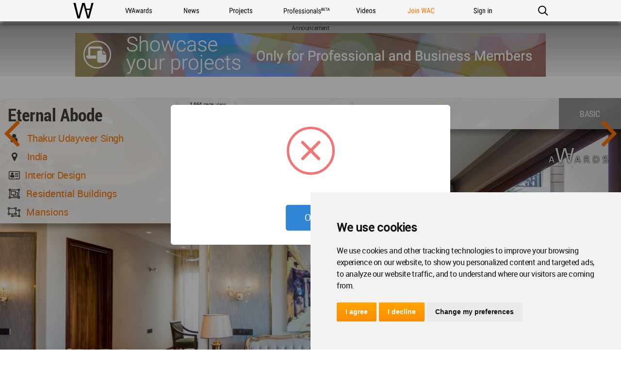

--- FILE ---
content_type: text/html; charset=UTF-8
request_url: https://worldarchitecture.org/architecture-projects/hvmgm/eternal-abode-project-pages.html
body_size: 13437
content:
<!doctype html>
<html class="no-js" lang="en" dir="ltr">
<head>
    <link rel="canonical" href="https://worldarchitecture.org/architecture-projects/hvmgm/eternal-abode-project-pages.html">
    <base href='https://worldarchitecture.org/'/>
    <meta charset="utf-8">
    <meta http-equiv="Cache-Control" content="max-age=31536000">
    <title>Eternal Abode</title>
    <meta name="description" content="The World Architecture Community has enabled architects around the globe to share, collaborate and showcase their work since 2006. The renowned WA Awards competition, which showcases the projects of our community members runs three times a year.">
    <link href="https://worldarchitecture.org/architecture-projects/hvmgm/eternal-abode-project-pages.html" rel="alternate" hreflang="x-default">
    <link href="https://worldarchitecture.org/architecture-projects/hvmgm/eternal-abode-project-pages.html" hreflang="en" rel="alternate">
    <meta http-equiv="Content-Language" content="en-us">
    <meta name="google-site-verification" content="SKhnOaz8dpNp6z_k-KR2K957FP5q9HmpdbTvcyZfAyw">
    <meta name="alexaVerifyID" content="GeWat181U0YzA0F649bRViWudyM">
    <meta name="msvalidate.01" content="70CCCC7B77082FEFFB3A0387DB9DB081">
    <meta name="y_key" content="75c7c7af3760a884">
    <meta name="p:domain_verify" content="94f7e265349fe4e35dc7b43619343bce">
    <meta name="_mg-domain-verification" content="a11cc34881236901e5f66a1fb3574a0f" />
    <meta property="fb:app_id" content="578816878961081">
    <meta name="robots" content="index, follow">
    <meta name="googlebot" content="index, follow">
    <meta name="classification" content="architecture">
    <meta name="viewport" content="width=device-width, initial-scale=1.0, minimal-ui">
    <meta http-equiv="X-UA-Compatible" content="IE=edge,chrome=1"> 
    <style type="text/css">
                @import url('https://worldarchitecture.org/v3folder/www_innocent/cdn.worldarchitecture.org/js-css/css/bootstrap.css');
                @import url('https://worldarchitecture.org/v3folder/WAC-2017/CSS/font-awesome.min.css?v=1.02');
        @import url('https://worldarchitecture.org/v3folder/WAC-2017/CSS/WAC2017.css?v=1.10');
        @import url('https://worldarchitecture.org/v3folder/WAC-2017/CSS/WACNav.css?v=1.16');
        @import url('https://worldarchitecture.org/v3folder/WAC-2017/CSS/WACFooter.css');
    </style>  
    <script src="https://worldarchitecture.org/v3folder/WAC-2017/Scripts/WACHead.js" type="text/javascript" charset="utf-8"></script>
    <script src="https://worldarchitecture.org/wac/svs/jvscrpt/wa-tools.js?v=3.58"></script>
    <script src="https://worldarchitecture.org/wac/svs/jvscrpt/jquery.min.js"></script>
            <link rel="image_src" href="https://worldarchitecture.org/files/bin/?file=fa0a9ec399e2f70238068b34d0097a8e.jpg" />
    <meta property="og:title" content="Eternal Abode">
    <meta property="og:description" content="Eternal Abode">
    <meta property="og:url" content="https://worldarchitecture.org/architecture-projects/hvmgm/eternal-abode-project-pages.html">
    <meta property="og:locale" content="en_EU">
    <meta property="og:image" content="https://worldarchitecture.org/files/bin/?file=fa0a9ec399e2f70238068b34d0097a8e.jpg">
    <meta property="og:type" content="website">
    <meta property="og:site_name" content="World Architecture Community">
    <meta name="twitter:card" content="summary_large_image">
    <meta name="twitter:site" content="@wacommunity">
    <meta name="twitter:title" content="Eternal Abode">
    <meta name="twitter:description" content="Eternal Abode">
    <meta name="twitter:image:src" content="https://worldarchitecture.org/files/bin/?file=fa0a9ec399e2f70238068b34d0097a8e.jpg">
    <meta name="twitter:url" content="https://worldarchitecture.org/architecture-projects/hvmgm/eternal-abode-project-pages.html">                                                                                                
    <meta name="twitter:domain" content="https://worldarchitecture.org/">
    <meta name="twitter:creator" content="@wacommunity">
        <script data-schema="organization" type="application/ld+json">{"@context":"http://schema.org","@type":"Organization","name":"worldarchitecture.org", "url":"https://worldarchitecture.org/","logo":"https://worldarchitecture.org/wac/svs/html/logo.gif","sameAs":["https://www.instagram.com/wacommunity/","https://vimeo.com/worldarchitecture","https://www.linkedin.com/company/world-architecture-community","https://www.facebook.com/WorldArchitectureCommunity/","https://www.twitter.com/wacommunity"]}</script>
    <link rel="apple-touch-icon" sizes="180x180" href="https://worldarchitecture.org/wac/favicons/apple-touch-icon.png?v=9BaxMYeWJ4">
    <link rel="icon" type="image/png" href="https://worldarchitecture.org/wac/favicons/favicon-32x32.png?v=9BaxMYeWJ4" sizes="32x32">
    <link rel="icon" type="image/png" href="https://worldarchitecture.org/wac/favicons/favicon-16x16.png?v=9BaxMYeWJ4" sizes="16x16">
    <link rel="manifest" href="https://worldarchitecture.org/wac/favicons/manifest.json?v=9BaxMYeWJ4">
    <link rel="mask-icon" href="https://worldarchitecture.org/wac/favicons/safari-pinned-tab.svg?v=9BaxMYeWJ4" color="#5bbad5">
    <link rel="shortcut icon" href="https://worldarchitecture.org/wac/favicons/favicon.ico?v=9BaxMYeWJ4">
    <meta name="apple-mobile-web-app-title" content="worldarchitecture">
    <meta name="application-name" content="worldarchitecture">
    <meta name="theme-color" content="#ffffff">
    <link rel="alternate" type="application/rss+xml" title="RSS 2.0" href="/feed">
    <link rel="alternate" type="application/rss+xml" title="RSS .92" href="/feed">
    <link title="world architecture" rel="search" type="application/opensearchdescription+xml" href="https://worldarchitecture.org/wac/search/opensearch.xml">  
    <script type="application/ld+json">{"@context":"http://schema.org","@type":"WebSite","url":"https://worldarchitecture.org/","potentialAction":{"@type":"SearchAction","target":"https://worldarchitecture.org/search/?q={search_term_string}","query-input":"required name=search_term_string"}}</script>
    <script type="text/javascript">function changethiscolor(idi){if (idi==2 || idi==4) {document.getElementById('eduntce').style.color='yellow'} else {document.getElementById('eduntce').style.color='white'}} function changethisnotice(idi,ibi,ici){if (idi==2 || idi==4) {document.getElementById(ibi).style.display='inline-block';} else {document.getElementById(ibi).style.display='none';}}</script>
    <style type="text/css">.fa-arrow-up{font-size:3em !important;padding-right:0.5em !important}</style>
    <style type="text/css">@media screen and (min-width: 1360px) {#short-list-wrapper{max-width: 1280px !important;}#short-list-wrapper div.shortlist-leftcol{width:20% !important;}#short-list-wrapper div.shortlist-rightcol{width:77% !important;}#short-list-wrapper img.shortlist-img {max-height:800px !important;}.blog-photo-stream .list-unstyled li{width: 190px !important;}}#short-list-wrapper .offblue {background: linear-gradient(180deg,#F4F4F4,#acdbfd) !important;}#short-list-wrapper img{width:100% !important; height:auto !important}</style>
    <script>$(document).ready(function(){$('.se-pre-con').fadeOut('slow');});</script>
    <style>#topcontrol{bottom:50px!important}a.fl_flip_button,a.fl_profile_button{color:#fff!important;text-decoration:none!important;line-height:0em!important;font-family:'Roboto Condensed Regular',Helvetica,sans-serif!important;font-size:0em!important;font-weight:normal!important;text-indent:0px!important;padding-right:0px!important;background-color:transparent!important;border:solid 0px #ccc!important;height:0px!important;box-sizing:content-box!important;-webkit-border-radius:0em!important;-moz-border-radius:0em!important;border-radius:0em!important;background-image:none!important;background:url('https://worldarchitecture.org/cdnwaeu/img/flipboardsquare.png') no-repeat scroll center bottom / cover ! important;width:36px!important; height:36px!important;margin-left:8px!important;margin-top:-5px!important;margin-bottom:0px!important;position:absolute;top:10px;}a.fl_flip_button b,a.fl_profile_button b,a.fl_flip_button b,a.fl_profile_button b{display:none !important;visibility:hidden !important}a.fl_flip_button:hover,a.fl_profile_button:hover{color:#fff!important;text-decoration:none!important;line-height:0em!important;font-family:'Roboto Condensed Regular',Helvetica,sans-serif!important;font-size:0em!important;font-weight:normal!important;text-indent:0px!important;padding-right:0px!important;background-color:transparent!important;border:solid 0px #ccc!important;height:0px!important;box-sizing:content-box!important;-webkit-border-radius:0em!important;-moz-border-radius:0em!important;border-radius:0em!important;background-image:none!important;background:url('https://worldarchitecture.org/cdnwaeu/img/flipboardsquarehover.png') no-repeat scroll center bottom / cover ! important;width:36px!important; height:36px!important;margin-left:8px!important;margin-top:-5px!important;margin-bottom:0px!important;position:absolute;top:10px;}iframe,article .newsimgp,p.newsimgp,embed,object{width:100% !important;min-width:100% !important;max-width:100% !important;margin-bottom:40px !important}</style>
        <script>
    /* To Title Case 2.1 – http://individed.com/code/to-title-case/ * Copyright 2008–2013 David Gouch. Licensed under the MIT License. */
    String.prototype.toTitleCase = function(){
    var smallWords = /^(a|an|and|as|at|but|by|en|for|if|in|nor|of|on|or|per|the|to|vs?\.?|via)$/i;
    return this.replace(/[A-Za-z0-9\u00C0-\u00FF]+[^\s-]*/g, function(match, index, title){
    if (index > 0 && index + match.length !== title.length && 
    match.search(smallWords) > -1 && title.charAt(index - 2) !== ":" && 
    (title.charAt(index + match.length) !== '-' || title.charAt(index - 1) === '-') && 
    title.charAt(index - 1).search(/[^\s-]/) < 0) {return match.toLowerCase();}
    if (match.substr(1).search(/[A-Z]|\../) > -1) {return match;}
    return match.charAt(0).toUpperCase() + match.substr(1);
    });};</script>
    <script src="https://worldarchitecture.org/wac/svs/jvscrpt/blob.js"></script>
    <script src="https://worldarchitecture.org/wac/svs/jvscrpt/FileSaver.min.js"></script>
    <script>$(':radio').change(function(){$('.choice').text( this.value + ' stars' );} ); function jqpostr(idi){$('#wactvmsj').html(idi); $('#modalresp').html('');}</script>

    <!-- Tracking Codes -->
    <!-- Google tag (gtag.js) -->
        <script async src="https://www.googletagmanager.com/gtag/js?id=UA-41251461-1"></script>
    <script>
    window.dataLayer = window.dataLayer || [];
    function gtag(){dataLayer.push(arguments);}
    gtag('js', new Date());
             
    gtag('config', 'UA-41251461-1');
    gtag('config', 'G-TE9TQ0NKLW');
    </script>
    <!-- Google tag (gtag.js) -->  
    <!-- Tracking Codes -->
    
    <!-- If the user is a pro user, adverts not to be displayed -->
        <!-- adverts code -->
    <script src="https://pagead2.googlesyndication.com/pagead/js/adsbygoogle.js?client=ca-pub-8598078755360668" crossorigin="anonymous"></script>
    <!-- adverts code -->
    
</head>
<body class="page-home ac-nav-overlap">
    <div class="se-pre-con"></div>

        <style>#ac-globalnav .ac-gn-link-professionals_beta{background-size:95px 44px;background-image:url(//worldarchitecture.org/v3folder/WAC-2017/Images/ProfessionalsBeta_01.svg);background-origin:content-box;width:6.75em;max-width:85px}#ac-globalnav.no-svg .ac-gn-link-professionals_beta{background-image:url(//worldarchitecture.org/v3folder/WAC-2017/Images/ProfessionalsBeta_01.png)}@media only screen and (max-width:767px){#ac-globalnav .ac-gn-link-professionals_beta{background-size:95px 44px;background-repeat:no-repeat;background-image:url(//worldarchitecture.org/v3folder/WAC-2017/Images/ProfessionalsBeta_01.svg)}#ac-globalnav.no-svg .ac-gn-link-professionals_beta{background-image:url(//worldarchitecture.org/v3folder/WAC-2017/Images/ProfessionalsBeta_01.png)}}</style>
    <!-- NAV -->
    <input type="checkbox" id="ac-gn-menustate" class="ac-gn-menustate">
    <nav id="ac-globalnav" class="no-js" role="navigation" aria-label="Global Navigation" data-hires="false" dir="ltr">
        <div class="ac-gn-content">
            <ul class="ac-gn-header">
                <li class="ac-gn-item ac-gn-menuicon">
                    <label class="ac-gn-menuicon-label" for="ac-gn-menustate" aria-hidden="true">
                        <span class="ac-gn-menuicon-bread ac-gn-menuicon-bread-top"><span class="ac-gn-menuicon-bread-crust ac-gn-menuicon-bread-crust-top"></span></span>
                        <span class="ac-gn-menuicon-bread ac-gn-menuicon-bread-bottom"><span class="ac-gn-menuicon-bread-crust ac-gn-menuicon-bread-crust-bottom"></span></span>
                    </label>
                    <a href="#ac-gn-menustate" class="ac-gn-menuanchor ac-gn-menuanchor-open" id="ac-gn-menuanchor-open"><span class="ac-gn-menuanchor-label">Open Menu</span></a> 
                    <a href="#" class="ac-gn-menuanchor ac-gn-menuanchor-close" id="ac-gn-menuanchor-close"><span class="ac-gn-menuanchor-label">Close Menu
                    </span></a>
                </li>
                <li class="ac-gn-item ac-gn-wac">
                    <a class="ac-gn-link ac-gn-link-wac" href="https://worldarchitecture.org/" id="ac-gn-firstfocus-small"><span class="ac-gn-link-text">World Architecture Community</span></a>
                </li>
                            </ul>
            <ul class="ac-gn-list"> 
                <li class="ac-gn-item ac-gn-wac">
                    <a class="ac-gn-link ac-gn-link-wac" href="https://worldarchitecture.org/" id="ac-gn-firstfocus"><span class="ac-gn-link-text">WAC</span></a>
                </li> 
                <li class="ac-gn-item ac-gn-item-menu ac-gn-awards">
                    <a class="ac-gn-link ac-gn-link-awards" href="https://worldarchitecture.org/architecture-awards/"><span class="ac-gn-link-text">WA Awards</span></a>
                </li>
                <li class="ac-gn-item ac-gn-item-menu ac-gn-news">
                    <a class="ac-gn-link ac-gn-link-news" href="https://worldarchitecture.org/architecture-news/"><span class="ac-gn-link-text">News</span></a>
                </li>
                <li class="ac-gn-item ac-gn-item-menu ac-gn-projects">
                    <a class="ac-gn-link ac-gn-link-projects" href="https://worldarchitecture.org/architecture-projects/"><span class="ac-gn-link-text">Projects</span></a>
                </li> 
                <li class="ac-gn-item ac-gn-item-menu ac-gn-professionals_beta">
                    <a class="ac-gn-link ac-gn-link-professionals_beta" href="https://worldarchitecture.org/professionals/"><span class="ac-gn-link-text">Professionals</span></a>
                </li>
                                 <li class="ac-gn-item ac-gn-item-menu ac-gn-videos">
                    <a class="ac-gn-link ac-gn-link-videos" href="https://worldarchitecture.org/architecture-videos/"><span class="ac-gn-link-text">Videos</span></a>
                </li> 
                                
                                <li class="ac-gn-item ac-gn-item-menu ac-gn-joinwac">
                    <a class="ac-gn-link ac-gn-link-joinwac-orange" href="https://worldarchitecture.org/main/login/signup/"><span class="ac-gn-link-text">Join WAC</span></a>
                </li>
                <li class="ac-gn-item ac-gn-item-menu ac-gn-signin">
                    <a class="ac-gn-link ac-gn-link-signin" href="https://worldarchitecture.org/main/login/signin/"><span class="ac-gn-link-text">Sign in</span></a>
                </li>
                                <li class="ac-gn-item ac-gn-item-menu ac-gn-search" role="search">
                    <a class="ac-gn-link ac-gn-link-search" href="https://worldarchitecture.org/search/" data-analytics-title="search" data-analytics-click="search" aria-label="Search worldarchitecture.org"><span class="ac-gn-search-placeholder" aria-hidden="true">Search on World Architecture</span></a>
                </li>
                            </ul>
            <aside id="ac-gn-searchview" class="ac-gn-searchview" role="search" data-analytics-region="search">
                <div class="ac-gn-searchview-content">
                    <form id="ac-gn-searchform" class="ac-gn-searchform" method="get" action="/search/">
                        <div class="ac-gn-searchform-wrapper">
                            <input id="ac-gn-searchform-input" class="ac-gn-searchform-input" type="text" name="q" aria-label="Search worldarchitecture.org" placeholder="Start typing..." data-placeholder-long="Search for Projects, Architects and Architecture News" autocorrect="off" autocapitalize="off" autocomplete="off" spellcheck="false">
                            <button id="ac-gn-searchform-submit" class="ac-gn-searchform-submit" type="submit" disabled aria-label="Submit"></button>
                            <button id="ac-gn-searchform-reset" class="ac-gn-searchform-reset" type="reset" disabled aria-label="Clear Search"></button>
                        </div>
                    </form>
                    <aside id="ac-gn-searchresults" class="ac-gn-searchresults" data-string-quicklinks="Quick Links" data-string-suggestions="Suggested Searches" data-string-noresults="Hit enter to search."></aside>
                </div>
                <button id="ac-gn-searchview-close" class="ac-gn-searchview-close" aria-label="Close Search"><span class="ac-gn-searchview-close-wrapper"><span class="ac-gn-searchview-close-left"></span><span class="ac-gn-searchview-close-right"></span></span></button>
            </aside>
            <aside class="ac-gn-userview" data-analytics-region="user">
                <div class="ac-gn-userview-scrim">
                    <span class="ac-gn-userview-caret ac-gn-userview-caret-small"></span>
                </div>
                <div class="ac-gn-userview-content" id="ac-gn-userview-content"></div>
            </aside>
        </div>
        
                
    </nav>
    <!-- END NAV -->    
    <div id="ac-gn-curtain" class="ac-gn-curtain"></div>
    <div id="ac-gn-placeholder" class="ac-nav-placeholder"></div>
    <script type="text/javascript" src="https://worldarchitecture.org/v3folder/WAC-2017/Scripts/WACGlobalNav.js"></script>

                <style type="text/css">.member-type-tag{min-width: 128px;height: 64px;color: white;padding: 19px 15px;float: right;font-family: Roboto-Condensed-Regular,Roboto-Regular,Helvetica,sans-serif !important;text-transform: uppercase;}@media screen and (max-width:480px){.member-type-tag{float: unset;margin: 0 auto;max-width: fit-content;font-size: 15px;height: 50px;padding: 15px 15px;}}</style>
                                            
                <div class="adv1WA1440" id="banner_a"></div>
                <div id="wrapper" class="wrapper">
                    <div id="project-wrap">
                        <div id="banner">
                            <div class="topimage"><img src="https://worldarchitecture.org/files/bin/?file=fa0a9ec399e2f70238068b34d0097a8e.jpg" alt=""></div>
                            <div class="navigation">
                                                                <div id="soimg"><a href="https://worldarchitecture.org/architecture-projects/hvmgv/darshana-kosgalage-house-project-pages.html" title="Prev"></a></div> 
                                                                                                <div id="saimg"><a href="https://worldarchitecture.org/architecture-projects/hvmgn/legacy-hospital-project-pages.html" title="Next"></a></div> 
                                                            </div>
                             
                                <div class="waw"><a href="https://worldarchitecture.org/architecture-projects/awards-winners/" title="WA Awards 40.Cycle Winner"><img src="https://worldarchitecture.org/cdnimwa/img/icons/ico6.png" alt="Winners"></a></div>
                                                          
                            <div class="memberimage" style="background-image:url('https://worldarchitecture.org/imgcache/pmpim-zc8mstemj-7ml-joxl-400x400.jpg');"></div>
                            <div class="flex-container">
                                <div id="flex-item-01">
                                    <div class="projname"><p>Eternal Abode</p></div>
                                    <div class="projauth"><i class="fa fa-user fa-fw text-muted"></i> &nbsp; <a title="Thakur Udayveer&nbsp;Singh" href="https://worldarchitecture.org/profiles/ffvzc/thakur-udayveer-singh-profile-page.html">Thakur Udayveer Singh</a></div>
                                    <div class="projinfo"><i class="fa fa-map-marker fa-fw text-muted"></i> &nbsp; <a href="https://worldarchitecture.org/all-countries/india/all-projects/" title="India">India</a></div>
                                    <div class="projinfo"><i class="fa fa-address-card-o fa-fw text-muted"></i> &nbsp;<a href="javascript:void(0);" title="Interior Design">Interior Design</a>                                </div>
                                    <form id="srcwtyp" action="https://worldarchitecture.org/architecture-projects/" method="post" style="padding-bottom:0px;margin-bottom:0px">
                                        <div class="projinfo"><i class="fa fa-object-group fa-fw text-muted"></i> <button name="cat_id" value="1" type="submit">Residential buildings</button></div>
                                        <div class="projinfo"><i class="fa fa-object-ungroup fa-fw text-muted"></i> <button name="sub_catid" value="17" type="submit">Mansions</button></div>
                                    </form>
                                </div>
                                <div id="flex-item-02">
                                                                        <div class="rateview"><strong>1,664</strong> page view</div>
                                </div>    
                                <div id="flex-item-03" class="rate-div"></div>         
                                
                                <div id="flex-item-06"></div>
                                <div id="flex-item-05">
                                    <div class="memtype">
                                              
                                                                                <div class="member-type-tag" style="background-color: #999999;">Basic</div>
                                                                        
                                     </div>
                                </div>
                            </div>
                        </div>
                        <div id="social-box">
                        
                        
                        <span id="ajaxfavekle17868"><a id="linkfavekle17868" class="fav-icon" data-value="" href="javascript:void(0);" title="+ Add to my favorites" onclick="addFavorite('','17868','2')"><i class="fa fa-heart" ></i></a></span>
                        </div>
                        </div>
                        <div class="fp-boxes offwhite">
                                                        <label>Description</label>
                            <p class="content">As the name suggests, the abode stands for eternity. It indeed combines traditional aesthetical features and modern space planning techniques. It is a two-story bespoke dwelling for a nuclear family designed by Space Race Architects in the town of Jalandhar. Having lived in different parts of the country; the clientele built their permanent residence close to their roots where they can age peacefully. The mansion strategically caters to the design needs of a business family that spends ample time at home in the evenings.<br />
<br />
Space Race Architects have incorporated indigenous local crafting techniques with modern space planning in this custom-made design. In this era, where modernism is seen from an altogether different angle, the firm’s vision was to encompass rich Indian heritage with low maintenance costs, user-friendliness, and maintaining privacy at the same time. They left generous vistas of the picturesque green areas around the dwelling to add a landscape charm to the abode.<br />
<br />
Ornamentation is an essential part of an Indian heritage that is seen in the light features throughout the residence, which further adds to the aesthetics of the facade. Designers’ eye for minor details is clear in the classical jali & railing detailing, which rightly depicts Indian traditionalism. According to Ar. Thakur Udayveer Singh, Principal Architect–SRA, “one challenge in the design was to create something which stands out different in the entire housing estate”. The client’s requirement for using naturalist material and color tones is aptly considered. This also rightly blends with the green cover around the dwelling.<br />
<br />
Each space in the abode bears a distinctive function. The central volume houses an open-plan kitchen, dining area, and family sitting. A Glass facade offers a substantial connection to the scenic courtyard landscape and eminently creates a close inside-outside relationship. Bringing fresh air and natural daylight inside the house are the two logical factors that make the interior comfortable and soothing. The specialist in-house team at Space Race Architects has sincerely attempted on these significant features that fulfill the residence to be a ‘home’.<br />
The entryway deliberately draws attention to the magnificent classical lighting and furniture range, which is specially customized for this abode. Bedrooms with en-suite, formal sitting areas, family lounge, dining, powder room, study, and balconies make up the primary category of areas of this residence. The sitting area with soft yet dynamic furniture is not only cozy to perch but also to view. The subtle artwork on the main wall enhances the space for a welcoming and relaxed atmosphere overlooking the house landscapes. Natural light floods the windows from the floor to the ceiling. The clearly defined zones are easy to perceive, while the traditional design features with fluid space planning all around soothe the senses. This keeps up with the very purpose of the home, which is to facilitate comfort and relaxation.<br />
<br />
The kitchen layout stands well on the principle of the working triangle. Access to the kitchen from different zones of the house portrays the right sense of functionality and aptly depicts the unmatched fluidity within the spaces. The shades of browns and whites in the kitchen present steady minimalism while the contemporary glossy units neutralize it and give a balanced, traditional image to the culinary area. Finally, the free-flowing staircase in the center is a catchy, sculptural element in the house that characterizes grandeur and creates massive volumes. Its richness and antiquity inspire the wood finish at the stairwell, which makes a great impression. All the standard-sized bedrooms are naturally lit throughout the day because of the provision of floor-to-ceiling windows, which immensely optimizes the much-needed natural light. The spacious balconies are a perfect spot to catch the sunrise and sunsets. It is a great place to enjoy a cup of tea in the mornings or a glass of wine in the evening.<br />
</p>
                                                                                    <label>Designed</label>
                            <p class="content">2017</p>
                               
                                                        <label>Completed</label>
                            <p class="content">2018</p>
                                                                                    <label>Technical data</label>
                            <p class="content">Site Area - 4700 sq. ft. (444 sq. m)<br />
Built-Up Area: 5420 Sq. Feet = 503.5 sq. m<br />
Location: Jalandhar, Punjab, India<br />
Specialist Manufacturers: Grohe, Monier, Sirca, Green, Toto, D Decor<br />
</p>
                             
                                                        <label>Project team</label>
                            <p class="content">Principal Architect: Ar. Thakur Udayveer Singh<br />
Specialist Design Team: Ritika Singh<br />
</p>
                                                           
                             
                            <script type="text/javascript">
                            
                                function jqdwnpostr(idi,ibi){               
                           
                                    if (navigator.userAgent.indexOf("Safari") > -1) { 
                                        var url = 'https://worldarchitecture.org/wafileroot/presentation/posters/'+idi;          
                                        var form = $('<form></form>').attr('action', url).attr('method', 'post');           
                                        //send request
                                        form.appendTo('body').submit().remove();
                                    } else { 
                                    
                                        var xhr = new XMLHttpRequest();
                                        var url = 'https://worldarchitecture.org/wafileroot/presentation/posters/'+idi;
                                        xhr.responseType = 'blob'; xhr.open('GET', url , true);
                                        xhr.onload = function(e) {
                                        if (this.status == 200) {
                                        var blob = this.response;
                                        saveAs(blob, ibi);
                                        }};
                                        xhr.send();  
                                    
                                    }
                                }
                            </script>
                            <label>WA Award</label>
                            <p class="content">Eternal Abode by Thakur Udayveer Singh in India won the WA Award Cycle 40. Please find below the WA Award poster for this project.</p>
                            
                            <section id="poster">
                                <p class="content"><img src="https://worldarchitecture.org/files/pstim/?file=waa40idreternalabode17868.jpg&wi=320&he=452" alt="poster"><br>Downloaded 0 times.</p>
                                <span id="viwimj" style="display:none"><img src="https://worldarchitecture.org/files/pos/?file=waa40idreternalabode17868.jpg"></span>
                                <ul class="actions vertical">
                                    <li><a class="btn fit" data-target="#mysetModal" data-toggle="modal" href="javascript:void(0);" onclick="$('#modalresp').html(loaderdiv); setTimeout(jqpostr(document.getElementById('viwimj').innerHTML),1200);"><i class="fa fa-eye"></i> Preview</a></li>
                                    <li><a class="btn fit" data-target="#mysetModal" data-toggle="modal" href="javascript:void(0);" onclick="$('#wactvmsj').html('');$('#modalresp').html(loaderdiv +'Loading, please wait...'); setTimeout(jqdwnpostr('waa40idreternalabode17868.jpg'),1000);sm90r('posterclick','',1942,'')"><i class="fa fa-download"></i> Download</a><span id="posterclick"></span></li>
                                </ul>
                            </section>
                            
                            
                             
                            <div class="updates"><i class="fa fa-upload" title="uploaded"></i>  <time>Mar 01, 2022 - 13:23</time> / <i class="fa fa-check-square-o" title="updated"></i> <time>Mar 01, 2022 - 13:25</time></div>
                        </div>                                        
                        <div class="adv2WA1440" id="banner_b"></div> 
                        <div class="blog-photo-stream">                        
                        <div class="addphoto" style="min-height: 1000px !important;position: relative;">
                            <img data-src="https://worldarchitecture.org/files/bin/?file=fa0a9ec399e2f70238068b34d0097a8e.jpg" alt="" class="lazy" style="width: auto !important;position: absolute;bottom: 0px;" id="project_image">
                        </div>                        
                        <p class="img-credit" id="img-credit" style="margin-top:40px !important;"> </p>
                        <ul class="list-unstyled">
                        <li><a href="javascript:void(0);" onclick="$('#project_image').css('display','unset').css('left','unset');$m('project_image').src='https://worldarchitecture.org/cdnwaeu/style/img/load.gif';setTimeout(function(){ $m('project_image').src='https://worldarchitecture.org/files/bin/?file=fa0a9ec399e2f70238068b34d0097a8e.jpg';$('#img-credit').html(' ');$('#project_image').css('display','unset').css('left','0px'); }, 500);"><img data-src="https://worldarchitecture.org/files/mbin/?file=fa0a9ec399e2f70238068b34d0097a8e.jpg" alt="" class="lazy"></a></li>
                                                                        <li><a href="javascript:void(0);" onclick="$('#project_image').css('display','unset').css('left','unset');$m('project_image').src='https://worldarchitecture.org/cdnwaeu/style/img/load.gif';setTimeout(function(){ $m('project_image').src='https://worldarchitecture.org/files/bin/?file=5d6e55b82b9e13513af8efe4c5c09810.jpg';$('#img-credit').html(' ');$('#project_image').css('display','unset').css('left','0px'); }, 500);"><img data-src="https://worldarchitecture.org/files/mbin/?file=5d6e55b82b9e13513af8efe4c5c09810.jpg" alt="" class="lazy"></a></li>
                                                                                                <li><a href="javascript:void(0);" onclick="$('#project_image').css('display','unset').css('left','unset');$m('project_image').src='https://worldarchitecture.org/cdnwaeu/style/img/load.gif';setTimeout(function(){ $m('project_image').src='https://worldarchitecture.org/files/bin/?file=e972aa2f6cc90aa15080c36a6ff278d3.jpg';$('#img-credit').html(' ');$('#project_image').css('display','unset').css('left','0px'); }, 500);"><img data-src="https://worldarchitecture.org/files/mbin/?file=e972aa2f6cc90aa15080c36a6ff278d3.jpg" alt="" class="lazy"></a></li>
                                                                                                <li><a href="javascript:void(0);" onclick="$('#project_image').css('display','unset').css('left','unset');$m('project_image').src='https://worldarchitecture.org/cdnwaeu/style/img/load.gif';setTimeout(function(){ $m('project_image').src='https://worldarchitecture.org/files/bin/?file=a69f5c962292296493eb7749e1829838.jpg';$('#img-credit').html(' ');$('#project_image').css('display','unset').css('left','0px'); }, 500);"><img data-src="https://worldarchitecture.org/files/mbin/?file=a69f5c962292296493eb7749e1829838.jpg" alt="" class="lazy"></a></li>
                                                                                                <li><a href="javascript:void(0);" onclick="$('#project_image').css('display','unset').css('left','unset');$m('project_image').src='https://worldarchitecture.org/cdnwaeu/style/img/load.gif';setTimeout(function(){ $m('project_image').src='https://worldarchitecture.org/files/bin/?file=5931f618747b725b39cde4db51420306.jpg';$('#img-credit').html(' ');$('#project_image').css('display','unset').css('left','0px'); }, 500);"><img data-src="https://worldarchitecture.org/files/mbin/?file=5931f618747b725b39cde4db51420306.jpg" alt="" class="lazy"></a></li>
                                                                                                <li><a href="javascript:void(0);" onclick="$('#project_image').css('display','unset').css('left','unset');$m('project_image').src='https://worldarchitecture.org/cdnwaeu/style/img/load.gif';setTimeout(function(){ $m('project_image').src='https://worldarchitecture.org/files/bin/?file=7d7601400391d4bd9c6cccc4c5bb0128.jpg';$('#img-credit').html(' ');$('#project_image').css('display','unset').css('left','0px'); }, 500);"><img data-src="https://worldarchitecture.org/files/mbin/?file=7d7601400391d4bd9c6cccc4c5bb0128.jpg" alt="" class="lazy"></a></li>
                                                                                                <li><a href="javascript:void(0);" onclick="$('#project_image').css('display','unset').css('left','unset');$m('project_image').src='https://worldarchitecture.org/cdnwaeu/style/img/load.gif';setTimeout(function(){ $m('project_image').src='https://worldarchitecture.org/files/bin/?file=0c0ed1b1e6e3c3c0c4f2f3b47d0ecab7.jpg';$('#img-credit').html(' ');$('#project_image').css('display','unset').css('left','0px'); }, 500);"><img data-src="https://worldarchitecture.org/files/mbin/?file=0c0ed1b1e6e3c3c0c4f2f3b47d0ecab7.jpg" alt="" class="lazy"></a></li>
                                                                                                <li><a href="javascript:void(0);" onclick="$('#project_image').css('display','unset').css('left','unset');$m('project_image').src='https://worldarchitecture.org/cdnwaeu/style/img/load.gif';setTimeout(function(){ $m('project_image').src='https://worldarchitecture.org/files/bin/?file=e384256531986353a5801f404661e8cc.jpg';$('#img-credit').html(' ');$('#project_image').css('display','unset').css('left','0px'); }, 500);"><img data-src="https://worldarchitecture.org/files/mbin/?file=e384256531986353a5801f404661e8cc.jpg" alt="" class="lazy"></a></li>
                                                                                                                                                <li><a href="javascript:void(0);" onclick="$('#project_image').css('display','unset').css('left','unset');$m('project_image').src='https://worldarchitecture.org/cdnwaeu/style/img/load.gif';setTimeout(function(){ $m('project_image').src='https://worldarchitecture.org/files/bin/?file=1bdbf80d785bfca38428fb055c70d1c9.jpg';$('#img-credit').html(' ');$('#project_image').css('display','unset').css('left','0px'); }, 500);"><img data-src="https://worldarchitecture.org/files/mbin/?file=1bdbf80d785bfca38428fb055c70d1c9.jpg" alt="" class="lazy"></a></li>
                                                                                                <li><a href="javascript:void(0);" onclick="$('#project_image').css('display','unset').css('left','unset');$m('project_image').src='https://worldarchitecture.org/cdnwaeu/style/img/load.gif';setTimeout(function(){ $m('project_image').src='https://worldarchitecture.org/files/bin/?file=6b80a59cc425028434bdf8aa67e896a3.jpg';$('#img-credit').html(' ');$('#project_image').css('display','unset').css('left','0px'); }, 500);"><img data-src="https://worldarchitecture.org/files/mbin/?file=6b80a59cc425028434bdf8aa67e896a3.jpg" alt="" class="lazy"></a></li>
                                                                        </ul>
                        </div>
                                                                                                <div class="fp-boxes offwhite" id="other_project"></div>      
                        
                </div>                                             
                <div class="adv2WA1440" id="banner_c"></div> 

                <div class="modal fade" id="mysetModal" role="dialog"><div class="modal-dialog"><div class="modal-content"><div class="modal-body"><button type="button" class="close" data-dismiss="modal"><i class="fa fa-times" aria-hidden="true"></i></button><div id="modalresp"></div><div id="wactvmsj"></div><div id="callerrbckc"></div></div></div></div></div>  
                <script>$(document).ready(function(){prefix_url = "https://worldarchitecture.org/";setTimeout(function(){
//Showing the banner in type A
showBanner({typ: 2, imgtyp: 'horizontal', callback: 'banner_a', page: 'project_detail'});
//Showing the banner in type B
showBanner({typ: 3, imgtyp: 'horizontal', callback: 'banner_b', page: 'project_detail'});
//Showing the banner in type C
showBanner({typ: 4, imgtyp: 'horizontal', callback: 'banner_c', page: 'project_detail'}); }, 1000);

ajaxProcess({callback: 'other_project', lib: 'project', func: 'get_project_other_project', pid: 17868, prosbmt: '34-15484,35-15797,36-16160,37-16453,38-17135,39-17511,40-17868,41-18136,', proawrdid: '671', cycleid: '53', offuid: '', offnme: ''})});</script>                
                
        <style type="text/css">        
        .newsletter-title {position: absolute; top: 1%; left: 35%; transform: translate(-50%, -50%); color: white;background-color: #404040;width: 70%;padding: 9px 0px 10px 20px;font-size:23px;}
        .newsletter-cancel-button {top:-40px !important;}
        .newsletter-popup {padding:0px 0px 1.25em 0px !important;}
        @media screen and (max-width: 512px) {.newsletter-title {font-size: 15px !important;top:-2px !important;}}
    </style>
        <div class="modal fade" id="prvcsetModal" role="dialog">
        <div class="modal-dialog"><div class="modal-content"><div class="modal-body"><button type="button" class="close" data-dismiss="modal"><i class="fa fa-times" aria-hidden="true"></i></button><div id="modalprvcresp"></div></div></div></div>
    </div> 
       
    
    
        
     
  
    
<!-- Footer -->
    <footer id="ac-globalfooter" class="no-js" lang="en-US" data-analytics-region="global footer" role="contentinfo" aria-labelledby="ac-gf-label">
        <div class="ac-gf-content">
            <h2 class="ac-gf-label" id="ac-gf-label">World Architecture Community Footer</h2>
            <img src="https://worldarchitecture.org/v3folder/WAC-2017/Images/WA-logo.2015-01.svg" alt='' aria-label="World Architecture Community Logo">
            <div class="ac-gf-footer-motto">Founded in 2006, World Architecture Community provides <br>a unique environment for architects, academics and <br>students around the Globe to meet, share and compete.</div>
            <nav class="ac-gf-directory with-5-columns" aria-label="World Architecture Community Directory" role="navigation">
                <div class="ac-gf-directory-column"><input class="ac-gf-directory-column-section-state" type="checkbox" id="ac-gf-directory-column-section-state-getstarted">
                    <div class="ac-gf-directory-column-section">
                        <label class="ac-gf-directory-column-section-label" for="ac-gf-directory-column-section-state-getstarted"><h3 class="ac-gf-directory-column-section-title">Get Started</h3></label>
                        <a href="#ac-gf-directory-column-section-state-getstarted" class="ac-gf-directory-column-section-anchor ac-gf-directory-column-section-anchor-open"><span class="ac-gf-directory-column-section-anchor-label">Open Menu</span></a>
                        <a href="#" class="ac-gf-directory-column-section-anchor ac-gf-directory-column-section-anchor-close"><span class="ac-gf-directory-column-section-anchor-label">Close Menu</span></a>
                        <ul class="ac-gf-directory-column-section-list">
                            <li class="ac-gf-directory-column-section-item"><a class="ac-gf-directory-column-section-link" href="https://worldarchitecture.org/main/login/signup/">Sign Up</a> or <a class="ac-gf-directory-column-section-link" href="https://worldarchitecture.org/main/login/signin/">Sign In</a></li>
                            <li class="ac-gf-directory-column-section-item"><a class="ac-gf-directory-column-section-link" href="https://worldarchitecture.org/community/mypage/office-settings/join-pro/">Professional Membership</a></li>
                        </ul>
                    </div>
                    <input class="ac-gf-directory-column-section-state" type="checkbox" id="ac-gf-directory-column-section-state-awards">
                    <div class="ac-gf-directory-column-section">
                        <label class="ac-gf-directory-column-section-label" for="ac-gf-directory-column-section-state-awards"><h3 class="ac-gf-directory-column-section-title">WA Awards 10+5+X</h3></label>
                        <a href="#ac-gf-directory-column-section-state-awards" class="ac-gf-directory-column-section-anchor ac-gf-directory-column-section-anchor-open"><span class="ac-gf-directory-column-section-anchor-label">Open Menu</span></a>
                        <a href="#" class="ac-gf-directory-column-section-anchor ac-gf-directory-column-section-anchor-close"><span class="ac-gf-directory-column-section-anchor-label">Close Menu</span></a>
                        <ul class="ac-gf-directory-column-section-list">
                            <li class="ac-gf-directory-column-section-item"><a class="ac-gf-directory-column-section-link" href="https://worldarchitecture.org/architecture-awards/">About</a></li>
                            <li class="ac-gf-directory-column-section-item"><a class="ac-gf-directory-column-section-link" href="https://worldarchitecture.org/architecture-awards/?section=how-to-participate">How to Participate</a></li>
                            <li class="ac-gf-directory-column-section-item"><a class="ac-gf-directory-column-section-link" href="https://worldarchitecture.org/architecture-projects/awards-winners/">Winners</a></li>
                            <li class="ac-gf-directory-column-section-item"><a class="ac-gf-directory-column-section-link" href="https://worldarchitecture.org/architecture-awards-jury/">WA Awards Jury</a></li>
                        </ul>
                    </div>
                </div>
                <div class="ac-gf-directory-column">
                    <input class="ac-gf-directory-column-section-state" type="checkbox" id="ac-gf-directory-column-section-state-sections">
                    <div class="ac-gf-directory-column-section">
                        <label class="ac-gf-directory-column-section-label" for="ac-gf-directory-column-section-state-sections"><h3 class="ac-gf-directory-column-section-title">Sections</h3></label>
                        <a href="#ac-gf-directory-column-section-state-sections" class="ac-gf-directory-column-section-anchor ac-gf-directory-column-section-anchor-open"><span class="ac-gf-directory-column-section-anchor-label">Open Menu</span></a>
                        <a href="#" class="ac-gf-directory-column-section-anchor ac-gf-directory-column-section-anchor-close"><span class="ac-gf-directory-column-section-anchor-label">Close Menu</span></a>
                        <ul class="ac-gf-directory-column-section-list">
                            <li class="ac-gf-directory-column-section-item"><a class="ac-gf-directory-column-section-link" href="https://worldarchitecture.org/architecture-news/">News</a></li>
                            <li class="ac-gf-directory-column-section-item"><a class="ac-gf-directory-column-section-link" href="https://worldarchitecture.org/architecture-projects/">Projects</a></li>
                                                        <li class="ac-gf-directory-column-section-item"><a class="ac-gf-directory-column-section-link" href="https://worldarchitecture.org/architecture-awards/">WA Awards</a></li>
                                                        <li class="ac-gf-directory-column-section-item"><a class="ac-gf-directory-column-section-link" href="https://worldarchitecture.org/architecture-news/urban-development/">Urbanism</a></li>
                                                        <li class="ac-gf-directory-column-section-item"><a class="ac-gf-directory-column-section-link" href="https://worldarchitecture.org/professionals/">Professionals</a></li>
                            <li class="ac-gf-directory-column-section-item"><a class="ac-gf-directory-column-section-link" href="https://worldarchitecture.org/architecture-fairs/">Fairs & Trade Shows</a></li>
                            <li class="ac-gf-directory-column-section-item"><a class="ac-gf-directory-column-section-link" href="https://worldarchitecture.org/architecture-videos/">Videos</a></li>
                            <li class="ac-gf-directory-column-section-item"><a class="ac-gf-directory-column-section-link" href="https://worldarchitecture.org/architecture-books/">Books</a></li>
                            <li class="ac-gf-directory-column-section-item"><a class="ac-gf-directory-column-section-link" href="https://worldarchitecture.org/main/?section=wa-editors-reporters">WA Editors/Reporters</a></li>
                        </ul>
                    </div>
                </div>
                <div class="ac-gf-directory-column">
                    <input class="ac-gf-directory-column-section-state" type="checkbox" id="ac-gf-directory-column-section-state-socialmedia">
                    <div class="ac-gf-directory-column-section">
                        <label class="ac-gf-directory-column-section-label" for="ac-gf-directory-column-section-state-socialmedia"><h3 class="ac-gf-directory-column-section-title">Social Media</h3></label>
                        <a href="#ac-gf-directory-column-section-state-socialmedia" class="ac-gf-directory-column-section-anchor ac-gf-directory-column-section-anchor-open"><span class="ac-gf-directory-column-section-anchor-label">Open Menu</span></a>
                        <a href="#" class="ac-gf-directory-column-section-anchor ac-gf-directory-column-section-anchor-close"><span class="ac-gf-directory-column-section-anchor-label">Close Menu</span></a>
                        <ul class="ac-gf-directory-column-section-list">
                            <li class="ac-gf-directory-column-section-item"><a target="_blank" class="ac-gf-directory-column-section-link" href="https://twitter.com/WACommunity">X (Twitter)</a></li>
                            <li class="ac-gf-directory-column-section-item"><a target="_blank" class="ac-gf-directory-column-section-link" href="https://instagram.com/wacommunity/">Instagram</a></li>
                            <li class="ac-gf-directory-column-section-item"><a target="_blank" class="ac-gf-directory-column-section-link" href="https://www.pinterest.com/wacommunity/">Pinterest</a></li>
                            <li class="ac-gf-directory-column-section-item"><a target="_blank" class="ac-gf-directory-column-section-link" href="https://www.linkedin.com/in/world-architecture-community-3b95aa66">LinkedIn</a></li>                            
                            <li class="ac-gf-directory-column-section-item"><a target="_blank" class="ac-gf-directory-column-section-link" href="https://www.youtube.com/c/WorldArchitectureCommunityWAC">YouTube</a></li>
                            <li class="ac-gf-directory-column-section-item"><a target="_blank" class="ac-gf-directory-column-section-link" href="https://vimeo.com/worldarchitecture">Vimeo</a></li>
                            <li class="ac-gf-directory-column-section-item"><a target="_blank" class="ac-gf-directory-column-section-link" href="https://www.facebook.com/pages/World-Architecture-Community/81266031373">Facebook</a></li>
                            <li class="ac-gf-directory-column-section-item"><a target="_blank" class="ac-gf-directory-column-section-link" href="https://flipboard.com/@wacommunity">Flipboard</a></li>
                        </ul>
                    </div>
                </div>
                <div class="ac-gf-directory-column">
                    <input class="ac-gf-directory-column-section-state" type="checkbox" id="ac-gf-directory-column-section-state-aboutwac">
                    <div class="ac-gf-directory-column-section">
                        <label class="ac-gf-directory-column-section-label" for="ac-gf-directory-column-section-state-aboutwac"><h3 class="ac-gf-directory-column-section-title">About WAC</h3></label>
                        <a href="#ac-gf-directory-column-section-state-aboutwac" class="ac-gf-directory-column-section-anchor ac-gf-directory-column-section-anchor-open"><span class="ac-gf-directory-column-section-anchor-label">Open Menu</span></a>
                        <a href="#" class="ac-gf-directory-column-section-anchor ac-gf-directory-column-section-anchor-close"><span class="ac-gf-directory-column-section-anchor-label">Close Menu</span></a>
                        <ul class="ac-gf-directory-column-section-list">
                            <li class="ac-gf-directory-column-section-item"><a class="ac-gf-directory-column-section-link" href="https://worldarchitecture.org/main/?section=declaration">About</a></li>
                            <li class="ac-gf-directory-column-section-item"><a class="ac-gf-directory-column-section-link" href="https://worldarchitecture.org/architecture-awards/">WA Awards 10+5+X</a></li>
                            <li class="ac-gf-directory-column-section-item"><a class="ac-gf-directory-column-section-link" href="https://worldarchitecture.org/v3folder/svs/html/WACMediaKit.pdf">Media Kit</a></li>
                            <li class="ac-gf-directory-column-section-item"><a class="ac-gf-directory-column-section-link" href="https://worldarchitecture.org/main/?section=advertise">Advertise</a></li>
                            <li class="ac-gf-directory-column-section-item"><a class="ac-gf-directory-column-section-link" href="https://worldarchitecture.org/all-countries">Country Pages</a></li>
                            <li class="ac-gf-directory-column-section-item"><a class="ac-gf-directory-column-section-link" href="https://worldarchitecture.org/newsletters/subscription/">Newsletter</a></li>
                            <!--<li class="ac-gf-directory-column-section-item"><a class="ac-gf-directory-column-section-link" href="https://worldarchitecture.org/architecture-videos/world-architecture-community-tutorial-videos/">Tutorials</a></li> -->
                        </ul>
                    </div>
                </div>
                <div class="ac-gf-directory-column">
                    <input class="ac-gf-directory-column-section-state" type="checkbox" id="ac-gf-directory-column-section-state-contactwac">
                    <div class="ac-gf-directory-column-section">
                        <label class="ac-gf-directory-column-section-label" for="ac-gf-directory-column-section-state-contactwac"><h3 class="ac-gf-directory-column-section-title">Contact Us</h3></label>
                        <a href="#ac-gf-directory-column-section-state-contactwac" class="ac-gf-directory-column-section-anchor ac-gf-directory-column-section-anchor-open"><span class="ac-gf-directory-column-section-anchor-label">Open Menu</span></a>
                        <a href="#" class="ac-gf-directory-column-section-anchor ac-gf-directory-column-section-anchor-close"><span class="ac-gf-directory-column-section-anchor-label">Close Menu</span></a>
                        <ul class="ac-gf-directory-column-section-list">
                            <li class="ac-gf-directory-column-section-item"><a class="ac-gf-directory-column-section-link" href="https://worldarchitecture.org/contact/">Contact Page</a></li>
                        </ul>
                    </div>
                </div>
            </nav>
            <section class="ac-gf-footer">
                <div class="ac-gf-footer-legal">
                    <div class="ac-gf-footer-legal-links"><a class="ac-gf-footer-legal-link" target="_blank" href="https://worldarchitecture.org/v3folder/svs/html/WA_Privacy_Policy.htm">WA Privacy Policy</a><a class="ac-gf-footer-legal-link" target="_blank" href="https://worldarchitecture.org/v3folder/svs/html/WA_Cookies_Policy.htm">WA Cookies Policy</a><a class="ac-gf-footer-legal-link" href="javascript:void(0);" id="open_preferences_center" onclick="setTimeout(addPolicyLink, 50);">Update Cookies Preferences</a><a class="ac-gf-footer-legal-link" target="_blank" href="https://worldarchitecture.org/v3folder/svs/html/WA_Member_Agreement.htm">WA Member Agreement</a></div>
                    <div class="ac-gf-footer-legal-copyright">Copyright &copy; 2006 - 2026 World Architecture Community. All rights reserved.</div>
                    <span id="siteseal" class="godaddy-seal grayscale"><script async type="text/javascript" src="https://seal.godaddy.com/getSeal?sealID=ZnYY8vOaHs3pi5SFaJ2LcTT3mIUN8cErSNwwZ4Geah6lu0Jsulibces3NbhF"></script></span>
                </div>
            </section>
        </div>
    </footer>         
        
    <script type="text/javascript" src="https://cdn.ywxi.net/js/1.js" async></script>
    <script src="https://worldarchitecture.org/v3folder/WAC-2017/Scripts/Main-Script.js" type="text/javascript" charset="utf-8"></script>
    <script src="https://worldarchitecture.org/cdnwaeu/js/skel.min.js?v=3"></script>
    <script src="https://worldarchitecture.org/cdnwaeu/js/util.min.js?v=3"></script>
    <script src="https://worldarchitecture.org/cdnwaeu/js/main.js?v=3"></script>  
    <script src="https://worldarchitecture.org/webfiles/frontend/js/lazy/jquery.lazy.min.js"></script>    
    <script type="text/javascript">

    	$(document).ready(function () {
    	   
           prefix_url = "https://worldarchitecture.org/";
           
                      
             
           
           $(".lazy").Lazy(); 
    		
    	});
   </script> 
    <h3>
    
        
    
<script src="https://worldarchitecture.org/media/newadmin/js/bootstrap.min.js"></script>

<script src="https://worldarchitecture.org/webfiles/frontend/js/sweetalert2/dist/sweetalert2.min.js"></script>
<link rel="stylesheet" href="https://worldarchitecture.org/webfiles/frontend/js/sweetalert2/dist/sweetalert2.min.css">
           
<script src="https://worldarchitecture.org/webfiles/frontend/js/custom.js?v=1.4.2"></script>







    <script>function gaTrack(path, title) { gtag('event', 'page_view', {page_title: title,page_location: path}); }</script>    
<!-- Sliding div starts here --> 
<script type="text/javascript">
    function open_panel(set_cookie) {

        //set pro alert cookie
        if (set_cookie == 1)
            $.ajax({url: "https://worldarchitecture.org/ajax/set_cookie/",type: "POST",data: "name=subscribe_nessletter&value=1&exp=2592000"});

        Swal.fire({
            title: "",
            html: '<div style="position: relative;"><img src="https://worldarchitecture.org/v3folder/WAC-2017/Images/wac-newsletter-header.jpg?v=1.0" style="display: block; width: 100%; height: auto;"><h4 class="newsletter-title">Subscribe to the WAC Newsletter</h4></dev><form id="newsletter_form" action="" method="POST" accept-charset="utf-8" onsubmit="return false;" style="text-align:left;position: relative;padding-bottom: 3%;min-height: 50px;display: grid;margin:0px 20px 0px 20px;"><div class="form-field" style="margin-top:20px;"><label for="email">Email Address <span class="asterisk">*</span></label><input type="email" name="email" id="email" class="required"/></div><div style="display:none;"><label for="hp">HP</label><br/><input type="text" name="hp" id="hp"/></div><input type="hidden" name="name" id="name" value=""/><input type="hidden" name="list" value="AbYhmmguJ4dEGXTuCiIXig"/><input type="hidden" name="status" value="subscribe"/><input type="hidden" name="subform" value="yes"/><div class="form-field" style="margin-bottom:0px;"><input type="submit" name="submit" id="submit" value="Subscribe" class="button btn-primary" style="margin:0 5px 10px 0;" onclick="sendNewsletterForm();"/><span id="newsletter_form_response" style="display:none;font-size:15px;font-weight:bold;"></span></div></form>',  
            icon: "", 
            showCancelButton: false,
            showConfirmButton: false,
            showCloseButton: true,
            customClass: { closeButton: 'newsletter-cancel-button', popup: 'newsletter-popup'}
        });

        /*$('#modalprvcresp').html("");
        $('#prvcsetModal').modal('show'); 
        $('#modalprvcresp').html('');*/
    }

    function sendNewsletterForm() {

        $('#newsletter_form_response').html('').css('display','block');

        if (FormValidation("newsletter_form")) {
            $('#newsletter_form_response').html(lang("please_fill_out_required_fields"));

            return false;
        } 
        
        ajaxProcess({lib: 'newsletter', func: 'set_newsletter', form_id:'newsletter_form', form_send:1, callback:'newsletter_form_response'});

    }

    $(document).ready(function () {
        $(window).scroll(function() {        

                        if($(window).scrollTop() >= 1000 && $(window).scrollTop() <= 1050 && !getCookie('subscribe_nessletter'))                
                open_panel(1);  
                     
        
        });
    });
</script> 

<style type="text/css">#slider-newsletter {width:500px;position:fixed;z-index:999;bottom:150px;}#sidebar-newsletter {position:absolute;left:128px;cursor: pointer;}</style>
<div id="slider-newsletter" style="right:-342px;">
    <div id="sidebar-newsletter" onclick="open_panel(0)"><img src="https://worldarchitecture.org/cdnimgfiles/tools/join-newsletter.png?v=1.0"></div>
</div>
<!-- Sliding div ends here -->

<!-- Cookie Consent by PrivacyPolicies.com https://www.PrivacyPolicies.com -->
<script type="text/javascript" src="//www.privacypolicies.com/public/cookie-consent/4.1.0/cookie-consent.js" charset="UTF-8"></script>
<style type="text/css">.cc-nb-okagree,.cc-nb-reject,.cc-cp-foot-save {background-color: #FF8C00 !important;background-image: linear-gradient(to bottom,#FFA500,#FF8C00) !important;}</style>
<script type="text/javascript" charset="UTF-8">
document.addEventListener('DOMContentLoaded', function () {
cookieconsent.run({"notice_banner_type":"simple","consent_type":"express","palette":"light","language":"en","page_load_consent_levels":["strictly-necessary"],"notice_banner_reject_button_hide":false,"preferences_center_close_button_hide":false,"page_refresh_confirmation_buttons":false,"website_name":"Worldarchitecture","website_privacy_policy_url":"https://worldarchitecture.org/v3folder/svs/html/WA_Privacy_Policy.htm"});
});
//added by worldarchitecture develop team
function addPolicyLink() {if (!$('#cc-cp-foot-byline-p').length){$(".cc-cp-foot-byline").prepend("<p id='cc-cp-foot-byline-p' style='margin-bottom:5px !important;'></p>");}$("#cc-cp-foot-byline-p").html("<a href='https://worldarchitecture.org/v3folder/svs/html/WA_Privacy_Policy.htm' target='_blank' style='padding-right:20px;'>WA Privacy Policy</a> <a href='https://worldarchitecture.org/v3folder/svs/html/WA_Cookies_Policy.htm' target='_blank'>WA Cookies Policy</a>");}
$(document).on('click','.cc-nb-changep',function(){setTimeout(addPolicyLink, 50);});
//added by worldarchitecture develop team
</script>

<!-- Mailchimp -->
<script type="text/plain" data-cookie-consent="targeting" id="mcjs">!function(c,h,i,m,p){m=c.createElement(h),p=c.getElementsByTagName(h)[0],m.async=1,m.src=i,p.parentNode.insertBefore(m,p)}(document,"script","https://chimpstatic.com/mcjs-connected/js/users/50a18b7636ba25be7de8d32ad/979d40d1780725dfd971d9ebc.js");</script>
<!-- end of Mailchimp-->

<noscript>Cookie Consent by <a href="https://www.privacypolicies.com/">Privacy Policies website</a></noscript>
<!-- End Cookie Consent by PrivacyPolicies.com https://www.PrivacyPolicies.com -->

<script defer src="https://static.cloudflareinsights.com/beacon.min.js/vcd15cbe7772f49c399c6a5babf22c1241717689176015" integrity="sha512-ZpsOmlRQV6y907TI0dKBHq9Md29nnaEIPlkf84rnaERnq6zvWvPUqr2ft8M1aS28oN72PdrCzSjY4U6VaAw1EQ==" data-cf-beacon='{"version":"2024.11.0","token":"9d4369e95e9f4ecfb63bd53c705278aa","r":1,"server_timing":{"name":{"cfCacheStatus":true,"cfEdge":true,"cfExtPri":true,"cfL4":true,"cfOrigin":true,"cfSpeedBrain":true},"location_startswith":null}}' crossorigin="anonymous"></script>
</body>
</html>

--- FILE ---
content_type: text/html; charset=utf-8
request_url: https://www.google.com/recaptcha/api2/aframe
body_size: 181
content:
<!DOCTYPE HTML><html><head><meta http-equiv="content-type" content="text/html; charset=UTF-8"></head><body><script nonce="F4xhN2YIe5lP-tNlkbHsdg">/** Anti-fraud and anti-abuse applications only. See google.com/recaptcha */ try{var clients={'sodar':'https://pagead2.googlesyndication.com/pagead/sodar?'};window.addEventListener("message",function(a){try{if(a.source===window.parent){var b=JSON.parse(a.data);var c=clients[b['id']];if(c){var d=document.createElement('img');d.src=c+b['params']+'&rc='+(localStorage.getItem("rc::a")?sessionStorage.getItem("rc::b"):"");window.document.body.appendChild(d);sessionStorage.setItem("rc::e",parseInt(sessionStorage.getItem("rc::e")||0)+1);localStorage.setItem("rc::h",'1768758038198');}}}catch(b){}});window.parent.postMessage("_grecaptcha_ready", "*");}catch(b){}</script></body></html>

--- FILE ---
content_type: text/css
request_url: https://worldarchitecture.org/v3folder/WAC-2017/CSS/WAC2017.css?v=1.10
body_size: 26682
content:
@charset "UTF-8";
/* World Architecture Community Main CSS */
/* May 20, 2018 Edition */
/* by Little Jedi */
@font-face{font-family:'Roboto-Regular';font-weight:400;font-style:normal;src:url(../Fonts/Roboto/roboto_regular/Roboto-Regular-webfont.woff) format('woff'),url(../Fonts/Roboto/roboto_regular/Roboto-Regular-webfont.ttf) format('truetype')}@font-face{font-family:'Roboto-Bold';font-weight:700;font-style:normal;src:url(../Fonts/Roboto/roboto_bold/Roboto-Bold-webfont.woff) format('woff'),url(../Fonts/Roboto/roboto_bold/Roboto-Bold-webfont.ttf) format('truetype')}@font-face{font-family:'Roboto-Italic';font-weight:400;font-style:italic;src:url(../Fonts/Roboto/roboto_italic/Roboto-Italic-webfont.woff) format('woff'),url(../Fonts/Roboto/roboto_italic/Roboto-Italic-webfont.ttf) format('truetype')}@font-face{font-family:'Roboto-Condensed-Regular';font-weight:400;font-style:normal;src:url(../Fonts/Roboto/roboto_condensed/roboto-condensed-v14-latin-ext_latin-regular.woff) format('woff'),url(../Fonts/Roboto/roboto_condensed/roboto-condensed-v14-latin-ext_latin-regular.woff2) format('woff2'),url(../Fonts/Roboto/roboto_condensed/roboto-condensed-v14-latin-ext_latin-regular.ttf) format('truetype')}@font-face{font-family:'Roboto-Condensed-Bold';font-weight:700;font-style:normal;src:url(../Fonts/Roboto/roboto_condensed/RobotoCondensed-Bold.woff) format('woff'),url(../Fonts/Roboto/roboto_condensed/RobotoCondensed-Bold.ttf) format('truetype')}@font-face{font-family:'Roboto-Condensed-Italic';font-weight:400;font-style:italic;src:url(../Fonts/Roboto/roboto_condensed/RobotoCondensed-Italic.woff) format('woff'),url(../Fonts/Roboto/roboto_condensed/RobotoCondensed-Italic.ttf) format('truetype')}html{-ms-text-size-adjust:100%;-webkit-text-size-adjust:100%}body{margin:0;padding:0}ul,ol,li,dl,dt,dd,h1,h2,h3,h4,h5,h6,hgroup,p,blockquote,figure,form,fieldset,input,legend,pre,abbr,button{margin:0;padding:0}pre,code,address,caption,th,figcaption{font-size:1em;font-weight:400;font-style:normal}fieldset,iframe,img{border:0}caption,th{text-align:left}table{border-collapse:collapse;border-spacing:0}article,aside,footer,header,nav,main,section,summary,details,hgroup,figure,figcaption{display:block}blockquote,q{quotes:none}blockquote:before,blockquote:after,q:before,q:after{content:'';content:none}audio,canvas,video,progress{display:inline-block;vertical-align:baseline}button{background:none;border:0;box-sizing:content-box;color:inherit;cursor:pointer;font:inherit;line-height:inherit;overflow:visible;vertical-align:inherit}button:disabled{cursor:default}
/*:focus {border-color: rgba(255,119,0,0.6)!important; outline: 0!important; outline: thin dotted \9; -webkit-box-shadow: inset 0 1px 1px rgba(0, 0, 0, .075), 0 0 8px rgba(255, 119, 0, .6)!important; -moz-box-shadow: inset 0 1px 1px rgba(0, 0, 0, .075), 0 0 8px rgba(255, 119, 0, .6)!important; box-shadow: inset 0 1px 1px rgba(0, 0, 0, .075), 0 0 8px rgba(255, 119, 0, .6)!important;}
.nofocus:focus {border-color: transparent!important;outline: 0!important;outline: none \9;-webkit-box-shadow: none!important;-moz-box-shadow: none!important;box-shadow: none!important;}*/
:focus{border-color:transparent!important;outline:0!important;outline:none \9;-webkit-box-shadow:none!important;-moz-box-shadow:none!important;box-shadow:none!important}:focus[data-focus-method="mouse"]:not(input):not(textarea):not(select),:focus[data-focus-method="touch"]:not(input):not(textarea):not(select){outline:none}::-moz-focus-inner{border:0;padding:0}@media print{body,#main,#content{color:#000}a,a:link,a:visited{color:#000;text-decoration:none}#globalheader,#globalfooter,#directorynav,#tabs,.noprint,.hide{display:none}}html,body{font-family:"Roboto-Regular","Helvetica Neue","Helvetica","Arial",sans-serif;font-size:18px;line-height:1.52947;letter-spacing:-.021em;background-color:#FFF;color:#333;font-style:normal;quotes:"a?o" "a??"}body,input,textarea,select,button{font-synthesis:none;-moz-font-feature-settings:'kern';-webkit-font-smoothing:antialiased;-moz-osx-font-smoothing:grayscale;direction:ltr;-ms-box-sizing:content-box;-moz-box-sizing:content-box;-webkit-box-sizing:content-box;box-sizing:content-box}p{font-family:"Roboto-Regular",Helvetica,sans-serif!important;font-size:18px;padding:4px 32px}h1 img,h2 img,h3 img,h4 img,h5 img,h6 img{display:block;margin:0}h1 + *,h2 + *,h3 + *,h4 + *,h5 + *,h6 + *{margin-top:.75em}h1 + h1,h1 + h2,h1 + h3,h1 + h4,h1 + h5,h1 + h6,h2 + h1,h2 + h2,h2 + h3,h2 + h4,h2 + h5,h2 + h6,h3 + h1,h3 + h2,h3 + h3,h3 + h4,h3 + h5,h3 + h6,h4 + h1,h4 + h2,h4 + h3,h4 + h4,h4 + h5,h4 + h6,h5 + h1,h5 + h2,h5 + h3,h5 + h4,h5 + h5,h5 + h6,h6 + h1,h6 + h2,h6 + h3,h6 + h4,h6 + h5,h6 + h6{margin-top:0}p + h1,ul + h1,ol + h1,p + h2,ul + h2,ol + h2,p + h3,ul + h3,ol + h3,p + h4,ul + h4,ol + h4,p + h5,ul + h5,ol + h5,p + h6,ul + h6,ol + h6{margin-top:1.4em}p + *,ul + *,ol + *{margin:1em 0}h1,h2,h3,h4,h5,h6{display:block;font-family:"Roboto-Condensed-Bold",Helvetica,sans-serif;color:#333;-webkit-box-sizing:border-box;-moz-box-sizing:border-box;box-sizing:border-box;border:none;text-transform:capitalize;text-align:left;letter-spacing:0;line-height:1}h1{font-size:48px;margin:32px 0}h2{font-size:36px;margin:32px 0}h3{font-size:24px;margin:24px 0}h4{font-size:18px;margin:18px 0;color:#666}h5{font-size:16px;margin:16px 0;color:#666}h6{font-size:14px;margin:14px 0;color:#999}.h1-border,.h2-border,.h3-border,.h4-border,.h5-border,.h6-border{border-bottom:1px solid #AAA}@media screen and (max-width:1441px){h1,h2,h3,h4,h5,h6{margin-right:0;margin-left:0}}@media screen and (max-width:767px){h3{margin:36px 0 18px 0}}@media screen and (max-width:512px){h1{font-size:32px}h2{font-size:28px}h3{font-size:24px}h4{font-size:20px}h5{font-size:18px}}@media screen and (max-width:512px){p{padding:8px 16px!important}}ul,ol{margin:16px 0 0 48px}ul ul,ul ol,ol ul,ol ol{margin-top:0;margin-bottom:0}nav ul,nav ol{margin:0;list-style:none}li li{font-size:16px}a{color:#F70}a:link,a:visited{text-decoration:none}a:hover{color:rgba(0,112,201,1)}a:active{text-decoration:none}p + a{display:inline-block}b,strong{font-family:"Roboto-Bold","Helvetica Neue","Helvetica","Arial",sans-serif;font-style:bold}em,i,cite,dfn{font-family:"Roboto-Italic","Helvetica Neue","Helvetica","Arial",sans-serif;font-style:italic}sup{font-size:.7em;position:relative;top:-.7em;bottom:unset}sup a{vertical-align:inherit;color:inherit}sup a:hover{color:#0070c9;text-decoration:none}sub{line-height:1;font-size:.7em;position:relative;bottom:-.3em;top:unset}abbr{border:0}.selfclear:before,.selfclear:after{content:' ';display:table}.selfclear:after{clear:both}.visuallyhidden{position:absolute;clip:rect(1px 1px 1px 1px);clip:rect(1px,1px,1px,1px);-webkit-clip-path:inset(0 0 99.9% 99.9%);clip-path:inset(0 0 99.9% 99.9%);overflow:hidden;height:1px;width:1px;padding:0;border:0}.nowrap{display:inline-block;text-decoration:inherit;white-space:nowrap}.clear{clear:both}.cursor-grab{cursor:move;cursor:-webkit-grab;cursor:grab}.cursor-grabbing{cursor:move;cursor:-webkit-grabbing;cursor:grabbing}.row{position:relative;z-index:10}.row:before,.row:after{content:' ';display:table}.row:after{clear:both}.column{box-sizing:border-box;position:relative;z-index:10;margin:0;padding:0;float:left;min-height:2px}code{color:#666666!important}blockquote{font-family:"Roboto-Condensed-Regular","Helvetica Neue","Helvetica","Arial",sans-serif;color:#666;font-size:32px;line-height:120%;max-width:360px;width:100%;height:auto}blockquote strong{font-family:"Roboto-Condensed-Bold","Helvetica Neue","Helvetica","Arial",sans-serif!important;}.block-right{border-left:solid 4px rgba(160,160,160,.3);border-right:none;float:right;margin:.5em -3em .5em 1em;padding:.5em;text-align:left}.block-left{border-right:solid 4px rgba(160,160,160,.3);border-left:none;float:left;margin:.5em 1em .5em -3em;padding:.5em;text-align:right}@media screen and (max-width:1024px){blockquote{font-size:24px}}@media screen and (max-width:767px){.block-right,.block-left{max-width:none;width:calc(100% - 64px);margin:0 32px 32px 32px!important;padding:0;border-left:none;border-right:none;line-height:150%;text-align:left;border-top:solid 4px rgba(160,160,160,.3);border-bottom:solid 4px rgba(160,160,160,.3)}}.right{text-align:right}.left{text-align:left}.central{text-align:center!important}.centric{margin:0 auto!important}.justify{text-align:justify}.float-right{float:right}.float-left{float:left}.full-width{width:100%}hr{margin:32px 0;border:0;border-top:solid 4px rgba(160,160,160,.3);border-bottom:none}hr.solid{margin:16px 0}@media screen and (max-width:767px){hr{margin:24px 0}hr.solid{margin:8px 0}}a.block{display:block;color:inherit;cursor:pointer;text-decoration:none}a.block:before,a.block:after{content:' ';display:table}a.block:after{clear:both}a.block:hover{text-decoration:none}a.block:hover .block-link{text-decoration:underline}a.block:hover .block-link.icon-ie-parent{text-decoration:none}a.block:hover .block-link.icon-ie-parent .icon-ie-link{text-decoration:underline}.block-link{color:#F70;cursor:pointer}a.block-inline{display:inline-block}.grayscale{-webkit-filter:grayscale(100%);filter:grayscale(100%)}.grayscale:hover{-webkit-filter:none;filter:none}.highlight-yellow{background-color:yellow}.footnote{font-size:12px!important;color:#646464}.top-40{margin-top:40px!important}.bottom-40{margin-bottom:40px!important}.top-100{margin-top:100px!important}.bottom-100{margin-bottom:100px!important}.no-right-margin{margin-right:0!important}.no-left-margin{margin-left:0!important}.no-top-margin{margin-top:0!important}.no-bottom-margin{margin-bottom:0!important}a.red{color:red}.article p + span{max-width:none}input[type="checkbox"]{display:none}p.inline{font-family:"Roboto-Bold",Helvetica,sans-serif!important;font-size:18px!important;padding:4px 32px;display:inline-block;width:89%;line-height:1.25}@media screen and (max-width:852px){p.inline{width:88%}}@media screen and (max-width:767px){p.inline{width:72%}}@media screen and (max-width:413px){p.inline{width:66%}}.tg-list{text-align:center!important;display:flex!important;align-items:center!important}.tg-list-item{margin:0 2em!important}.tgl{display:none!important}.tgl,.tgl:after,.tgl:before,.tgl *,.tgl *:after,.tgl *:before,.tgl + .tgl-btn{box-sizing:border-box!important}.tgl::selection,.tgl:after::selection,.tgl:before::selection,.tgl *::selection,.tgl *:after::selection,.tgl *:before::selection,.tgl + .tgl-btn::selection{background:none!important}.tgl + .tgl-btn{outline:0!important;display:inline-block!important;width:4em!important;height:2em!important;position:relative!important;cursor:pointer!important;user-select:none!important;margin:0 .5em -.7em 1em;vertical-align:text-top}.tgl + .tgl-btn:after,.tgl + .tgl-btn:before{position:relative!important;display:block!important;content:""!important;width:50%!important;height:100%!important}.tgl + .tgl-btn:after{left:0!important}.tgl + .tgl-btn:before{display:none!important}.tgl:checked + .tgl-btn:after{left:50%!important}.tgl-light + .tgl-btn{background:#f0f0f0!important;border-radius:2em!important;padding:2px!important;transition:all .4s ease!important}.tgl-light + .tgl-btn:after{border-radius:50%;background:#fff;transition:all .2s ease!important}.tgl-light:checked + .tgl-btn{background:#9FD6AE!important}.tgl-ios + .tgl-btn{background:#F4F4F4!important;border-radius:2em!important;padding:2px!important;transition:all .4s ease!important;border:1px solid #e8eae9!important}.tgl-ios + .tgl-btn:after{border-radius:2em!important;background:#F4F4F4!important;transition:left 0.3s cubic-bezier(.175,.885,.32,1.275),padding 0.3s ease,margin 0.3s ease!important;box-shadow:0 0 0 1px rgba(0,0,0,.1),0 4px 0 rgba(0,0,0,.08)!important}.tgl-ios + .tgl-btn:hover:after{will-change:padding!important}.tgl-ios + .tgl-btn:active{box-shadow:inset 0 0 0 2em #e8eae9!important}.tgl-ios + .tgl-btn:active:after{padding-right:.8em!important}.tgl-ios:checked + .tgl-btn{background:#4cd964!important}.tgl-ios:checked + .tgl-btn:active{box-shadow:none!important}.tgl-ios:checked + .tgl-btn:active:after{margin-left:-.8em!important}
/* Switches & Checkboxes - Copyright (c) 2013 Thibaut Courouble - http://www.cssflow.com - Licensed under the MIT License: http://www.opensource.org/licenses/mit-license.php */
.switch{position:relative;display:inline-block;vertical-align:top;width:84px!important;height:32px;padding:0;margin:20px 0;background-color:white;border-radius:18px;box-shadow:inset 0 -1px white,inset 0 1px 1px rgba(0,0,0,.05);cursor:pointer;background-image:-webkit-linear-gradient(top,#eeeeee,white 25px);background-image:-moz-linear-gradient(top,#eeeeee,white 25px);background-image:-o-linear-gradient(top,#eeeeee,white 25px);background-image:linear-gradient(to bottom,#eeeeee,white 25px)}.switch-input{position:absolute;top:0;left:0;opacity:0}.switch-label{position:relative;width:84px!important;display:block;height:inherit;font-size:18px;text-transform:uppercase;background:#eceeef;border-radius:inherit;box-shadow:inset 0 1px 2px rgba(0,0,0,.12),inset 0 0 2px rgba(0,0,0,.15);-webkit-transition:0.15s ease-out;-moz-transition:0.15s ease-out;-o-transition:0.15s ease-out;transition:0.15s ease-out;-webkit-transition-property:opacity background;-moz-transition-property:opacity background;-o-transition-property:opacity background;transition-property:opacity background}.switch-label:before,.switch-label:after{position:absolute;top:50%;margin-top:-10px;line-height:1;-webkit-transition:inherit;-moz-transition:inherit;-o-transition:inherit;transition:inherit}.switch-label:before{content:attr(data-off);right:11px;color:#aaa;text-shadow:0 1px rgba(255,255,255,.5)}.switch-label:after{content:attr(data-on);left:11px;color:white;text-shadow:0 1px rgba(0,0,0,.2);opacity:0}.switch-input:checked~.switch-label{background:#4fb845;box-shadow:inset 0 1px 2px rgba(0,0,0,.15),inset 0 0 3px rgba(0,0,0,.2)}.switch-input:checked~.switch-label:before{opacity:0}.switch-input:checked~.switch-label:after{opacity:1}.switch-handle{position:absolute;top:4px;left:6px;width:27px;height:27px;background:white;border-radius:15px;box-shadow:1px 1px 5px rgba(0,0,0,.2);background-image:-webkit-linear-gradient(top,white 40%,#f0f0f0);background-image:-moz-linear-gradient(top,white 40%,#f0f0f0);background-image:-o-linear-gradient(top,white 40%,#f0f0f0);background-image:linear-gradient(to bottom,white 40%,#f0f0f0);-webkit-transition:left 0.15s ease-out;-moz-transition:left 0.15s ease-out;-o-transition:left 0.15s ease-out;transition:left 0.15s ease-out}.switch-handle:before{content:'';position:absolute;top:50%;left:50%;margin:-9px 0 0 -9px;width:18px;height:18px;background:#f9f9f9;border-radius:9px;box-shadow:inset 0 1px rgba(0,0,0,.02);background-image:-webkit-linear-gradient(top,#eeeeee,white);background-image:-moz-linear-gradient(top,#eeeeee,white);background-image:-o-linear-gradient(top,#eeeeee,white);background-image:linear-gradient(to bottom,#eeeeee,white)}.switch-input:checked~.switch-handle{left:52px;box-shadow:-1px 1px 5px rgba(0,0,0,.2)}.switch-green>.switch-input:checked~.switch-label{background:#4fb845}.switch-blue>.switch-input:checked~.switch-label{background:#47a8d8}.switch-orange>.switch-input:checked~.switch-label{background:#FFA500}.switch-red>.switch-input:checked~.switch-label{background:red}
/* Agree Checkbox */
#AgreeCheckBox .exp{display:table;min-height:36px;background-color:#DFDFDF;vertical-align:middle;color:#FFF;border-radius:10px;padding:16px 0;width:100%}#AgreeCheckBox .exp .checkbox{display:table-cell;width:100%;height:100%;vertical-align:middle}#AgreeCheckBox .checkbox p{font-family:'Roboto-Condensed-Bold',Helvetica,sans-serif!important;font-size:18px!important;padding:10px 10px 10px 32px!important;margin:-38px 12px!important}#AgreeCheckBox label.bluewhite{display:inline-block!important;color:#333333!important;cursor:pointer;position:relative;font-family:"Roboto-Bold",Helvetica,sans-serif!important;font-size:16px!important}#AgreeCheckBox pbluewhite{font-family:"Roboto-Condensed-Bold",Helvetica,sans-serif!important;font-size:18px;padding:10px 32px;margin:-40px 8px}#AgreeCheckBox label span{display:inline-block;position:relative;background-color:transparent;width:32px;height:32px;transform-origin:center;border:2px solid #fff;border-radius:50%;vertical-align:-6px;margin-right:10px;transition:background-color 150ms 200ms,transform 350ms cubic-bezier(.78,-1.22,.17,1.89)}#AgreeCheckBox label span:before{content:"";width:0;height:12px;border-radius:2px;background:#fff;position:absolute;transform:rotate(-45deg);top:14px;left:4px;transition:width 0.5s ease 50ms;transform-origin:0% 0%}#AgreeCheckBox label span:after{content:"";width:0;height:5px;border-radius:2px;background:#fff;position:absolute;transform:rotate(305deg);top:17px;left:11px;transition:width 0.5s ease;transform-origin:0% 0%}#AgreeCheckBox label:hover span:before{width:5px;transition:width 100ms ease}#AgreeCheckBox label:hover span:after{width:15px;transition:width 150ms ease 100ms}#AgreeCheckBox input[type="checkbox"]{display:none}#AgreeCheckBox input[type="checkbox"]:checked + label span{background-color:#fff;transform:scale(1.25)}#AgreeCheckBox input[type="checkbox"]:checked + label span:after{width:25px;background:#0070c9;transition:width 150ms ease 100ms}#AgreeCheckBox input[type="checkbox"]:checked + label span:before{width:5px;background:#0070c9;transition:width 150ms ease 100ms}#AgreeCheckBox input[type="checkbox"]:checked + label:hover span{background-color:#fff;transform:scale(1.25)}#AgreeCheckBox input[type="checkbox"]:checked + label:hover span:after{width:30px;background:#0070c9;transition:width 150ms ease 100ms}#AgreeCheckBox input[type="checkbox"]:checked + label:hover span:before{width:5px;background:#0070c9;transition:width 150ms ease 100ms}
/* Progressive Image and Viewport */
html.progressive-image.js [data-progressive-image],html.progressive-image.js [data-progressive-image] *{background-image:none!important;-webkit-mask-image:none!important;mask-image:none!important;opacity:0}html.progressive-image.js .progressive-image-animated,html.progressive-image.js .progressive-image-animated *{opacity:0;-webkit-transition:opacity 1s ease-out;transition:opacity 1s ease-out}html.progressive-image.js .progressive-image-animated[data-progressive-image-loaded],html.progressive-image.js .progressive-image-animated[data-progressive-image-loaded] *,html.progressive-image.js .progressive-image-animated * [data-progressive-image-loaded],html.progressive-image.js .progressive-image-animated * [data-progressive-image-loaded] *{opacity:1}#viewport-emitter{overflow:hidden;position:absolute;top:0;left:0;width:0;height:0;visibility:hidden;z-index:-1;x-content:"large"}#viewport-emitter::before{content:"large"}#ac-globalfooter .ac-gf-directory{padding-top:40px}@media only screen and (min-width:1442px){#viewport-emitter{x-content:"xlarge"}#viewport-emitter::before{content:"xlarge"}}@media only screen and (max-width:1068px){#viewport-emitter{x-content:"medium"}#viewport-emitter::before{content:"medium"}}@media only screen and (max-width:735px){#viewport-emitter{x-content:"small"}#viewport-emitter::before{content:"small"}}@media only screen and (max-width:1068px){#ac-globalfooter .ac-gf-directory{padding-top:21px}}@media only screen and (max-width:1025px){.grayscale{-webkit-filter:none;filter:none}.grayscale:hover{-webkit-filter:none;filter:none}}@media only screen and (max-width:735px){#ac-globalfooter .ac-gf-directory{padding-top:1px}}
/* ALERT */
#Alrt{clear:both!important;width:100%!important;min-height:10px!important;height:auto;opacity:1!important;text-align:left!important;margin:0 0 0 0px!important;padding:.5em 1em!important;z-index:9999!important;-webkit-font-smoothing:antialiased;overflow:visible}div#Alrt.red,p.note-text.red{background-color:rgba(255,0,0,1)!important;color:#FFFFFF!important}#Alrt .flex-container{display:-webkit-flex;display:flex;-webkit-justify-content:left;justify-content:left;-webkit-flex-wrap:wrap;flex-wrap:wrap;width:100%;height:auto;margin:0em;align-items:center!important}#Alrt .flex-item-text{-webkit-box-sizing:content-box;-moz-box-sizing:content-box;box-sizing:content-box;position:relative;margin:.25em;padding:.25em;width:auto;heigh:auto}#Alrt p.note-text{margin:0em!important;padding:0em!important;text-align:left!important;font-family:"Roboto-Regular",Helvetica,sans-serif!important;font-size:1em!important;font-style:normal;font-weight:400;line-height:normal}
/* STANDART MODAL */
.modal-open .dropdown-menu{z-index:2050}.modal-open .dropdown.open{*z-index:2050}.modal-open .popover{z-index:2060}.modal-open .tooltip{z-index:2080}.modal-backdrop{position:fixed;top:0;right:0;bottom:0;left:0;z-index:1040;background-color:#000;overflow:hidden}.modal-backdrop.fade{opacity:0}.modal-backdrop,.modal-backdrop.fade.in{opacity:.85;filter:alpha(opacity=85)}.modal{position:fixed;top:7.5vh;left:7.5vw;z-index:1050;overflow:auto;width:85vw;min-height:200px;max-height:85vh;max-width:960px;margin:0!important;background-color:#fff;border:none!important;-webkit-border-radius:6px;-moz-border-radius:6px;border-radius:6px;-webkit-box-shadow:0 3px 7px rgba(0,0,0,.3);-moz-box-shadow:0 3px 7px rgba(0,0,0,.3);box-shadow:0 3px 7px rgba(0,0,0,.3);-webkit-background-clip:padding-box;-moz-background-clip:padding-box;background-clip:padding-box}.modal.fade{-webkit-transition:opacity .3s linear,top .3s ease-out;-moz-transition:opacity .3s linear,top .3s ease-out;-o-transition:opacity .3s linear,top .3s ease-out;transition:opacity .3s linear,top .3s ease-out;top:-210px}.modal.fade.in{top:7.5vh}.modal-header{padding:9px 15px;border-bottom:1px solid #eee;margin-bottom:24px}.modal-header h3{margin:0;line-height:30px}.modal-body{overflow-y:auto;padding:32px;max-height:none}.modal-body h3{padding:8px 0;line-height:30px;border-bottom:2px solid #eee;margin-bottom:24px;margin-top:16px}.modal-body ul{margin:16px 0 16px 32px!important}.modal-body li{font-size:18px}.modal-body ul li{padding-left:8px}.modal-body p{padding:0!important}.modal-form{margin-bottom:0}.close{position:absolute;top:0;right:32px;font-size:32px;font-weight:700;line-height:1;color:#000;text-shadow:0 1px 0 #fff;opacity:.5;margin-top:20px;float:none}.modal-footer{padding:14px 15px 15px;margin-bottom:0;text-align:right;background-color:#f5f5f5;border-top:1px solid #ddd;-webkit-border-radius:0 0 6px 6px;-moz-border-radius:0 0 6px 6px;border-radius:0 0 6px 6px;-webkit-box-shadow:inset 0 1px 0 #fff;-moz-box-shadow:inset 0 1px 0 #fff;box-shadow:inset 0 1px 0 #fff;*zoom:1}div.width60pc{width:60%!important;padding:0!important;margin:32px 0!important}.modal-footer:before,.modal-footer:after{display:table;content:"";line-height:0}.modal-footer:after{clear:both}.modal-footer .btn + .btn{margin-left:5px;margin-bottom:0}.modal-footer .btn -group .btn + .btn{margin-left:-1px}#mysetModal table{margin:0 auto;width:100%!important;min-width:840px;padding:0}#mysetModal table td{padding:0}#mysetModal table tbody td{border:none}#mysetModal table tbody tr{border:none}#mysetModal table tbody tr:nth-child(2n + 1){background-color:transparent}@media only screen and (min-width:1130px){.modal{left:calc((100vw - 960px) / 2)}}@media only screen and (max-width:767px){.modal-body{padding:16px}}@media only screen and (max-width:450px){.modal-body{padding:12px}.modal-body p,.modal-body li{font-size:16px}.modal-body h3{margin-top:32px}}@media only screen and (max-width:320px){.modal-body{padding:8px}}
/* Loader */
.loader,.loader-wrapper{width:148px!important;height:100px!important}.loader:after,.roller:before,.roller:last-child:before{content:"";display:block;border-radius:50%}.loader-wrapper{position:absolute;margin:-50px 0 0 -74px;left:50%;top:80px}.loader,.loader:after{position:absolute;left:0}.loader{top:0}.loader:after{top:auto;animation:shadow 1.2s infinite linear;-moz-animation:shadow 1.2s infinite linear;bottom:0;height:.25em;width:1em;background-color:#034466;opacity:.3}.roller,.roller:last-child{width:70px;height:70px;position:absolute;top:0;left:0;-webkit-animation:rollercoaster 1.2s infinite linear;-webkit-transform:rotate(135deg);-moz-animation:rollercoaster 1.2s infinite linear;-moz-transform:rotate(135deg);animation:rollercoaster 1.2s infinite linear;transform:rotate(135deg)}.roller:last-child{left:auto;right:0;-webkit-transform:rotate(-45deg);-webkit-animation:rollercoaster2 1.2s infinite linear;-moz-transform:rotate(-45deg);-moz-animation:rollercoaster2 1.2s infinite linear;transform:rotate(-45deg);animation:rollercoaster2 1.2s infinite linear}.roller:before,.roller:last-child:before{width:15px;height:15px;background:#F70}@-webkit-keyframes rollercoaster{0%{-webkit-transform:rotate(135deg)}8%{-webkit-transform:rotate(240deg)}20%{-webkit-transform:rotate(300deg)}40%{-webkit-transform:rotate(380deg)}45%{-webkit-transform:rotate(440deg)}50%{-webkit-transform:rotate(495deg);opacity:1}100%,50.1%{-webkit-transform:rotate(495deg);opacity:0}}@-webkit-keyframes rollercoaster2{0%,49.9%{opacity:0}50%{opacity:1;-webkit-transform:rotate(-45deg)}58%{-webkit-transform:rotate(-160deg)}70%{-webkit-transform:rotate(-240deg)}80%{-webkit-transform:rotate(-300deg)}90%{-webkit-transform:rotate(-340deg)}100%{-webkit-transform:rotate(-405deg)}}@-webkit-keyframes shadow{0%{opacity:.3;-webkit-transform:translateX(65px) scale(.5,.5)}8%{-webkit-transform:translateX(30px) scale(2,2)}13%{-webkit-transform:translateX(0) scale(1.3,1.3)}30%{-webkit-transform:translateX(-15px) scale(.5,.5);opacity:.1}50%{-webkit-transform:translateX(60px) scale(1.2,1.2);opacity:.3}60%{-webkit-transform:translateX(130px) scale(2,2);opacity:.05}65%{-webkit-transform:translateX(145px) scale(1.2,1.2)}80%{-webkit-transform:translateX(120px) scale(.5,.5);opacity:.1}90%{-webkit-transform:translateX(80px) scale(.8,.8)}100%{-webkit-transform:translateX(60px);opacity:.3}}@-moz-keyframes rollercoaster{0%{-moz-transform:rotate(135deg)}8%{-moz-transform:rotate(240deg)}20%{-moz-transform:rotate(300deg)}40%{-moz-transform:rotate(380deg)}45%{-moz-transform:rotate(440deg)}50%{-moz-transform:rotate(495deg);opacity:1}100%,50.1%{-moz-transform:rotate(495deg);opacity:0}}@-moz-keyframes rollercoaster2{0%,49.9%{opacity:0}50%{opacity:1;-moz-transform:rotate(-45deg)}58%{-moz-transform:rotate(-160deg)}70%{-moz-transform:rotate(-240deg)}80%{-moz-transform:rotate(-300deg)}90%{-moz-transform:rotate(-340deg)}100%{-moz-transform:rotate(-405deg)}}@-moz-keyframes shadow{0%{opacity:.3;-moz-transform:translateX(65px) scale(.5,.5)}8%{-moz-transform:translateX(30px) scale(2,2)}13%{-moz-transform:translateX(0) scale(1.3,1.3)}30%{-moz-transform:translateX(-15px) scale(.5,.5);opacity:.1}50%{-moz-transform:translateX(60px) scale(1.2,1.2);opacity:.3}60%{-moz-transform:translateX(130px) scale(2,2);opacity:.05}65%{-moz-transform:translateX(145px) scale(1.2,1.2)}80%{-moz-transform:translateX(120px) scale(.5,.5);opacity:.1}90%{-moz-transform:translateX(80px) scale(.8,.8)}100%{-moz-transform:translateX(60px);opacity:.3}}@keyframes rollercoaster{0%{transform:rotate(135deg)}8%{transform:rotate(240deg)}20%{transform:rotate(300deg)}40%{transform:rotate(380deg)}45%{transform:rotate(440deg)}50%{transform:rotate(495deg);opacity:1}100%,50.1%{transform:rotate(495deg);opacity:0}}@keyframes rollercoaster2{0%,49.9%{opacity:0}50%{opacity:1;transform:rotate(-45deg)}58%{transform:rotate(-160deg)}70%{transform:rotate(-240deg)}80%{transform:rotate(-300deg)}90%{transform:rotate(-340deg)}100%{transform:rotate(-405deg)}}@keyframes shadow{0%{opacity:.3;transform:translateX(65px) scale(.5,.5)}8%{transform:translateX(30px) scale(2,2)}13%{transform:translateX(0) scale(1.3,1.3)}30%{transform:translateX(-15px) scale(.5,.5);opacity:.1}50%{transform:translateX(60px) scale(1.2,1.2);opacity:.3}60%{transform:translateX(130px) scale(2,2);opacity:.05}65%{transform:translateX(145px) scale(1.2,1.2)}80%{transform:translateX(120px) scale(.5,.5);opacity:.1}90%{transform:translateX(80px) scale(.8,.8)}100%{transform:translateX(60px);opacity:.3}}#loader2 .roller,#loader2:after{-webkit-animation-delay:.15s;animation-delay:.15s}#loader3 .roller,#loader3:after{-webkit-animation-delay:.3s;animation-delay:.3s}
/** Pre-Loader **/
.no-js #loader{display:none}.js #loader{display:block;position:absolute;left:100px;top:0}.se-pre-con{position:fixed;left:0;top:0;width:100%;height:100%;z-index:9999;background:url(../Preloader_3.gif) center no-repeat #fff}.rotate90{-webkit-transform:rotate(-90deg);-moz-transform:rotate(-90deg);-o-transform:rotate(-90deg);-ms-transform:rotate(-90deg);transform:rotate(-90deg)}
/* PAGINATION */
.pagination{width:90%;max-width:768px;margin:32px auto 64px!important;text-align:center;height:auto!important;padding-left:0px!important;text-indent:0px!important}.pagination ul{display:inline-block;margin:0!important;font-family:"Roboto-Condensed-Regular",Helvetica,sans-serif!important;font-size:18px!important;-webkit-box-shadow:none!important;-moz-box-shadow:none!important;box-shadow:none!important;list-style:none!important}.pagination li{margin:0 4px!important;padding-left:8px!important;text-indent:0px!important}.pagination li.button{display:inline-block}.pagination a,.pagination span{color:#333;text-decoration:none;display:inline-block;-webkit-user-select:none;-moz-user-select:none;-ms-user-select:none;user-select:none;padding:10px 16px!important;font-size:24px!important}.pagination li:first-child a, .pagination li:first-child span{border-radius:6px 0 0 6px;}.pagination a{border:1px solid #e6e6e6;border-radius:0px}.pagination li:last-child a, .pagination li:last-child span{border-radius:0 6px 6px 0}.no-touch .pagination a:hover{background-color:#0070c9;color:#FFF;text-decoration:none!important}.pagination a:active {/* click effect */ -webkit-transform: scale(0.9); -moz-transform: scale(0.9); -ms-transform: scale(0.9); -o-transform: scale(0.9); transform: scale(0.9);background-color: #0070c9; color: #FFFFFF;}.pagination a.active {background-color: #0070c9; color: #FFFFFF; pointer-events: none;}.pagination a.disabled {/* button disabled */ color: rgba(46, 64, 87, 0.4); pointer-events: none;}.pagination a.disabled::before, .pagination a.disabled::after {opacity: .4;}.pagination .button:first-of-type a::before {content: '\00ab  ';}.pagination .button:last-of-type a::after {content: ' \00bb';}.pagination .current {/* selected number */background-color: #0070c9; color: #FFFFFF; pointer-events: none;}@media only screen and (min-width:768px){.pagination li{display:inline-block}}@media only screen and (min-width:1170px){.pagination{margin:4em auto 8em}}
/* TABLE */
.table-wrapper{-webkit-overflow-scrolling:touch;overflow-x:auto}table{margin:0 0 2em 0;width:100%}table tbody tr{border:solid 1px rgba(160,160,160,.3);border-left:0;border-right:0}table tbody tr:nth-child(2n + 1){background-color:rgba(160,160,160,.075)}table td{padding:.75em .75em}table th{color:#3c3b3b;font-size:.9em;padding:0 .75em .75em .75em;text-align:left}table thead{border-bottom:solid 2px rgba(160,160,160,.3)}table tfoot{border-top:solid 2px rgba(160,160,160,.3)}table.alt{border-collapse:separate}table.alt tbody tr td{border:solid 1px rgba(160,160,160,.3);border-left-width:0;border-top-width:0}table.alt tbody tr td:first-child{border-left-width:1px}table.alt tbody tr:first-child td{border-top-width:1px}table.alt thead{border-bottom:0}table.alt tfoot{border-top:0}table.receipt tr{border:none;background-color:none}
/** SIGN-IN - SIGN-OUT **/
input.password,input.username{height:48px!important;font-family:"Roboto-Regular",Helvetica,sans-serif!important;font-size:18px!important;width:100%!important}
/* BUTTONS */
.inputfile{width:.1px;height:.1px;opacity:0;overflow:hidden;position:absolute;z-index:-1}.btn,.btn-default,.btn-primary,.btn-secondary,.inputfile + label{box-sizing:border-box;display:inline-block;padding:0 24px;margin:16px 8px 16px 0;font-family:"Roboto-Condensed-Regular",Helvetica,sans-serif;font-size:18px;letter-spacing:1.5px;line-height:3!important;text-align:center;text-decoration:none;text-transform:uppercase;white-space:nowrap;vertical-align:middle;-ms-touch-action:manipulation;touch-action:manipulation;color:#FFF;cursor:pointer;-webkit-user-select:none;-moz-user-select:none;-ms-user-select:none;user-select:none;text-shadow:rgba(0,0,0,.25) 0 -1px 0;background-repeat:repeat-x;border:0;border-radius:8px;box-shadow:inset 0 0 0 1px rgba(160,160,160,.3);-moz-appearance:none;-webkit-appearance:none;-ms-appearance:none;appearance:none;background:none;-moz-transition:background 0.5s ease,background-image 0.5s ease,background-color 0.5s ease,box-shadow 0.5s ease,color 0.5s ease;-webkit-transition:background 0.5s ease,background-image 0.5s ease,background-color 0.5s ease,box-shadow 0.5s ease,color 0.5s ease;-ms-transition:background 0.5s ease,background-image 0.5s ease,background-color 0.5s ease,box-shadow 0.5s ease,color 0.5s ease;transition:background 0.5s ease,background-image 0.5s ease,background-color 0.5s ease,box-shadow 0.5s ease,color 0.5s ease;width:auto!important;height:auto!important}.btn{background-color:#4B89DA!important;background-image:-moz-linear-gradient(top,#73B1F4,#4B89DA)!important;background-image:-webkit-gradient(linear,0 0,0 100%,from(#73B1F4),to(#4B89DA))!important;background-image:-webkit-linear-gradient(top,#73B1F4,#4B89DA)!important;background-image:-o-linear-gradient(top,#73B1F4,#4B89DA)!important;background-image:linear-gradient(to bottom,#73B1F4,#4B89DA)!important;filter:progid:DXImageTransform.Microsoft.gradient(startColorstr='#73B1F4',endColorstr='#4B89DA',GradientType=0)!important}.btn-default{background-color:#35BB9B!important;background-image:-moz-linear-gradient(top,#62DDBD,#35BB9B)!important;background-image:-webkit-gradient(linear,0 0,0 100%,from(#62DDBD),to(#35BB9B))!important;background-image:-webkit-linear-gradient(top,#62DDBD,#35BB9B)!important;background-image:-o-linear-gradient(top,#62DDBD,#35BB9B)!important;background-image:linear-gradient(to bottom,#62DDBD,#35BB9B)!important;filter:progid:DXImageTransform.Microsoft.gradient(startColorstr='#62DDBD',endColorstr='#35BB9B',GradientType=0)!important}.btn-primary,.inputfile + label{background-color:#FF8C00!important;background-image:-moz-linear-gradient(top,#FFA500,#FF8C00)!important;background-image:-webkit-gradient(linear,0 0,0 100%,from(#FFA500),to(#FF8C00))!important;background-image:-webkit-linear-gradient(top,#FFA500,#FF8C00)!important;background-image:-o-linear-gradient(top,#FFA500,#FF8C00)!important;background-image:linear-gradient(to bottom,#FFA500,#FF8C00)!important;filter:progid:DXImageTransform.Microsoft.gradient(startColorstr='#FFA500',endColorstr='#FF8C00',GradientType=0)!important}.btn-secondary{background-color:#E8563F!important;background:#bd3131;background-image:-moz-linear-gradient(top,#FC8370,#E8563F)!important;background-image:-webkit-gradient(linear,0 0,0 100%,from(#FC8370),to(#E8563F))!important;background-image:-webkit-linear-gradient(top,#FC8370,#E8563F)!important;background-image:-o-linear-gradient(top,#FC8370,#E8563F)!important;background-image:linear-gradient(to bottom,#FC8370,#E8563F)!important;filter:progid:DXImageTransform.Microsoft.gradient(startColorstr='#FC8370',endColorstr='#E8563F',GradientType=0)!important}.btn:hover,.btn:focus,.btn:active,a.btn:hover,a.btn:focus,a.btn:active,.btn:active:hover,a.btn:active:hover,.btn:active:focus,a.btn:active:focus,.open>.dropdown-toggle.btn:hover,.open>.dropdown-toggle.btn:focus,.open>.dropdown-toggle.btn:active{background:none!important;background-color:#4B89DA!important;text-decoration:none!important;background-position:0 0!important;color:#FFFFFF!important;box-shadow:0 0 5px #4B89DA!important}.btn-default:hover,.btn-default:focus,.btn-default:active,a.btn-default:hover,a.btn-default:focus,a.btn-default:active,.btn-default:active:hover,a.btn-default:active:hover,.btn-default:active:focus,a.btn-default:active:focus,.open>.dropdown-toggle.btn-default:hover,.open>.dropdown-toggle.btn-default:focus,.open>.dropdown-toggle.btn-default:active{background:none!important;background-color:#35BB9B!important;text-decoration:none!important;background-position:0 0!important;color:#FFFFFF!important;box-shadow:0 0 5px #35BB9B!important}.btn-primary:hover,.btn-primary:focus,.btn-primary:active,a.btn-primary:hover,a.btn-primary:focus,a.btn-primary:active,.btn-primary:active:hover,a.btn-primary:active:hover,.btn-primary:active:focus,a.btn-primary:active:focus,.open>.dropdown-toggle.btn-primary:hover,.open>.dropdown-toggle.btn-primary:focus,.open>.dropdown-toggle.btn-primary:active,.inputfile + label:hover,.inputfile + label:focus,.inputfile + label:active,a.inputfile + label:hover,a.inputfile + label:focus,a.inputfile + label:active,.inputfile + label:active:hover,.inputfile + label:active:focus,a.inputfile + label:active:hover,a.inputfile + label:active:focus,.open>.dropdown-toggle.inputfile + label:hover,.open>.dropdown-toggle.inputfile + label:active,.open>.dropdown-toggle.inputfile + label:focus{background:none!important;background-color:#FF8C00!important;text-decoration:none!important;background-position:0 0!important;color:#FFFFFF!important;box-shadow:0 0 5px #FF8C00!important}.btn-secondary:hover,.btn-secondary:focus,.btn-secondary:active,a.btn-secondary:hover,a.btn-secondary:focus,a.btn-secondary:active,.btn-secondary:active:hover,a.btn-secondary:active:hover,.btn-secondary:active:focus,a.btn-secondary:active:focus,.open>.dropdown-toggle.btn-secondary:hover,.open>.dropdown-toggle.btn-secondary:focus,.open>.dropdown-toggle.btn-secondary:active{background:none!important;background-color:#E8563F!important;text-decoration:none!important;background-position:0 0!important;color:#FFFFFF!important;box-shadow:0 0 5px #E8563F!important}.fit{margin:16px auto!important;padding:0 24px!important;display:block!important;width:100%!important}.fit250{margin:16px auto!important;padding:0 12px!important;display:block!important;width:250px!important}.btn.big,.btn-default.big,.btn-primary.big,.btn-secondary.big{font-size:24px;padding:0 32px}.btn.small,.btn-default.small,.btn-primary.small,.btn-secondary.small{font-size:14px;letter-spacing:normal;margin:16px 0;text-wrap:normal;overflow:auto}.btn.right,.btn-default.right,.btn-primary.right,.btn-secondary.right{float:right;margin:16px 0 16px 8px}.btn.left,.btn-default.left,.btn-primary.left,.btn-secondary.left{float:left;margin:16px 8px 16px 0}.btn.xtrabtmmrgn,.btn-default.xtrabtmmrgn,.btn-primary.xtrabtmmrgn,.btn-secondary.xtrabtmmrgn{margin:32px 16px 32px 16px!important}.btn.disabled,.btn[disabled],a.btn.disabled,fieldset[disabled] .btn,.btn-default.disabled,.btn-default[disabled],a.btn-default.disabled,fieldset[disabled] .btn-default,.btn-primary.disabled,.btn-primary[disabled],a.btn-primary.disabled,fieldset[disabled] .btn-primary,.btn-secondary.disabled,.btn-secondary[disabled],a.btn-secondary.disabled fieldset[disabled] .btn-secondary{-moz-pointer-events:none;-webkit-pointer-events:none;-ms-pointer-events:none;pointer-events:none;cursor:default;background-image:-moz-linear-gradient(top,#DFDFDF,#999999)!important;background-image:-webkit-gradient(linear,0 0,0 100%,from(#DFDFDF),to(#999999))!important;background-image:-webkit-linear-gradient(top,#DFDFDF,#999999)!important;background-image:-o-linear-gradient(top,#DFDFDF,#999999)!important;background-image:linear-gradient(to bottom,#DFDFDF,#999999)!important;background-repeat:repeat-x;opacity:.5;filter:alpha(opacity=50);-webkit-box-shadow:none;-moz-box-shadow:none;box-shadow:none;color:#333333!important}@media screen and (max-width:480px){.btn,.btn-default,.btn-primary,.btn-secondary{font-size:18px;letter-spacing:normal;margin:16px 8px 16px 0;text-wrap:normal;overflow:auto}} label + input {display: block!important;} label + select {display: block!important;}
/* Left-Right Navigation */
.navigation{width:100%;z-index:9999!important;position:relative!important}.navigation #soimg,.navigation #saimg{bottom:55vh!important;width:48px!important;height:100px!important;cursor:pointer;background:rgba(255,255,255,0);text-align:center!important;vertical-align:middle;border:none;position:fixed!important;z-index:inherit!important;-moz-transition:opacity 0.5s ease;-webkit-transition:opacity 0.5s ease;-ms-transition:opacity 0.5s ease;transition:opacity 0.5s ease}.navigation #soimg{left:0;/*border-radius:0 16px 16px 0!important;-moz-box-shadow:0 5px 20px 5px rgba(0,0,0,.6);-webkit-box-shadow:0 5px 20px 5px rgba(0,0,0,.6);box-shadow:0 5px 20px 5px rgba(0,0,0,.6)*/}.navigation #saimg{right:0;/*border-radius:16px 0 0 16px!important;-moz-box-shadow:0 5px 20px 5px rgba(0,0,0,.6);-webkit-box-shadow:0 5px 20px 5px rgba(0,0,0,.6);box-shadow:0 5px 20px 5px rgba(0,0,0,.6)*/}.navigation #soimg a,.navigation #saimg a{font-family:'FontAwesome';font-size:96px;line-height:1;cursor:pointer;display:inline-block;color:#F70;z-index:inherit!important;text-decoration:none!important}.navigation #soimg a:before{content:'\f104'}.navigation #saimg a:before{content:'\f105'}.navigation #soimg:hover,.navigation #saimg:hover{text-decoration:none!important;z-index:inherit!important}@media screen and (max-width:1024px){.navigation #soimg,.navigation #saimg{width:32px!important;height:64px!important}.navigation #soimg a,.navigation #saimg a{font-size:62px}}@media screen and (max-width:767px){.navigation #soimg,.navigation #saimg{bottom:33vh!important;top:auto!important}}
/* Materials List Sorting Selection */
div.order-select{float:right;margin:40px 0 32px;vertical-align:middle;}div.order-select select {height: 48px!important;font-size: 20px; margin-left: 16px}
/* Fixed Search for My Postings and My Products */
.fixedsb{position:fixed;top:40px;width:100%;left:0;margin:0!important;z-index:60}.fixedsb label{display:none}
/* Settings CSS */
#settings-wrap{display:block;margin:60px auto!important;padding:0!important;height:auto;width:100%;max-width:976px!important;opacity:1;position:relative;background-color:#FFF!important;z-index:10;-moz-transition:opacity 0.5s ease;-webkit-transition:opacity 0.5s ease;-ms-transition:opacity 0.5s ease;transition:opacity 0.5s ease;margin-bottom:100px!important}#settings-wrap .flex-container{display:-webkit-flex;display:flex;-webkit-justify-content:center;justify-content:center;-webkit-flex-wrap:wrap;flex-wrap:wrap;width:100%;height:auto;margin:32px auto}#settings-wrap .flex-item{-webkit-box-sizing:border-box;-moz-box-sizing:border-box;box-sizing:border-box;border:1px solid #ddd;background-color:#FFF;-moz-box-shadow:0 8px 8px -8px rgba(0,0,0,.3);-webkit-box-shadow:0 8px 8px -8px rgba(0,0,0,.3);box-shadow:0 8px 8px -8px rgba(0,0,0,.3);border-radius:16px 0;position:relative;width:300px;height:260px;overflow:hidden;margin:0 20px 20px 0;padding:0;text-align:center;color:#333!important}#settings-wrap .flex-item a:hover{color:#FFF!important;}#settings-wrap .flex-item:hover{background-color:#FF8C00!important;background-image:-moz-linear-gradient(top,#FFA500,#FF8C00)!important;background-image:-webkit-gradient(linear,0 0,0 100%,from(#FFA500),to(#FF8C00))!important;background-image:-webkit-linear-gradient(top,#FFA500,#FF8C00)!important;background-image:-o-linear-gradient(top,#FFA500,#FF8C00)!important;background-image:linear-gradient(to bottom,#FFA500,#FF8C00)!important;filter:progid:DXImageTransform.Microsoft.gradient(startColorstr='#FFA500',endColorstr='#FF8C00',GradientType=0)!important;color:#FFF!important}#settings-wrap .flex-item h1{font-family:"Roboto-Condensed-Bold",Helvetica,sans-serif!important;text-transform:capitalize;letter-spacing:0;font-size:24px;height:none;color:inherit;padding:16px 16px 0 16px!important;margin:0!important;overflow:hidden;text-align:center}#settings-wrap .flex-item .fa{font-size:64px!important}#settings-wrap .flex-item h1:hover{color:#FFF}#settings-wrap .flex-item p{font-family:"Roboto-Regular",Helvetica,sans-serif!important;letter-spacing:0;font-size:18px;color:inherit;padding:16px!important;text-align:center;margin:0!important;overflow:hidden;height:none}@media screen and (max-width:720px){#settings-wrap .flex-item{width:100%;height:auto}}div.form-field,div.form-field-expanded,div.form-field-short{display:block;width:100%;margin-bottom:32px}div.form-field{max-width:720px!important}div.form-field-short{max-width:320px!important;margin-right:16px}div.form-field p,div.form-field-short p,div.form-field-expanded p{padding:0;font-size:16px}img.islmdrm{margin:4px 0 0 32px!important;width:48px!important;height:48px!important;float:right!important;clear:both!important}div.form-field h3,div.form-field-expanded h3,div.form-field-short h3{margin:24px 0!important}div.form-field p.form-field-footer,div.form-field-short p.form-field-footer,div.form-field-expanded p.form-field-footer{display:block;font-family:"Roboto-Condensed-Regular",Helvetica,sans-serif!important;font-size:14px!important;color:#999999!important;text-align:right;text-transform:uppercase;line-height:normal!important;padding:0!important;margin:0 20px 0 20px!important}#membership-wrap{display:block;margin:20px auto!important;padding:10px!important;height:auto;width:100%;max-width:640px;opacity:1;position:relative;background-color:#F4F4F4!important;z-index:10;-moz-transition:opacity 0.5s ease;-webkit-transition:opacity 0.5s ease;-ms-transition:opacity 0.5s ease;transition:opacity 0.5s ease;margin-bottom:100px!important;border:rgba(151,151,151,1) solid 1px;border-radius:10px}.reg-color{color:#333}.light-color{color:#A0A0A0}#p_img{width:100%;height:auto;border-radius:100%}#p_img img{width:100%;height:auto}.central-fa{text-align:center;vertical-align:middle;font-size:64px!important;border-radius:50%;height:64px;width:64px;-webkit-box-shadow:0 5px 10px rgba(255,255,255,.2);-moz-box-shadow:0 5px 10px rgba(255,255,255,.2);box-shadow:0 5px 10px rgba(255,255,255,.2);background-color:#FFF}div.form-field-expanded img{vertical-align:middle;margin-right:20px;overflow:hidden;border-radius:10px}.ellipsis-160{text-overflow:ellipsis;width:160px;white-space:nowrap;overflow:hidden}p.username33{font-family:"Roboto-Condensed-Bold",Helvetica,sans-serif!important;font-size:48px!important;color:#333333!important;text-transform:capitalize;text-align:left;line-height:normal!important;width:auto;padding-bottom:4px!important;margin:0 0 0 16px!important}div#selctgrp.font24{font-size:24px}label,#pf label{display:inline-block;font-family:"Roboto-Condensed-Bold",Helvetica,sans-serif;font-size:14px;color:#444;text-align:left;text-transform:uppercase;line-height:normal!important;padding:0;margin:0;width:auto}input,input[type="text"],input[type="password"],input[type="email"],input[type="search"],textarea,div.form-field input[type="text"],div.form-field input[type="password"],div.form-field input[type="email"],div.form-field input[type="search"],div.form-field textarea,div.form-field-short input[type="text"],div.form-field-short input[type="password"],div.form-field-short input[type="email"],div.form-field-short input[type="search"],div.form-field-short textarea,div.form-field-expanded input[type="text"],div.form-field-expanded input[type="password"],div.form-field-expanded input[type="email"],div.form-field-expanded input[type="search"],div.form-field-expanded textarea,#pf input[type="text"],#pf input[type="password"],#pf input[type="email"],#pf input[type="search"],#pf textarea,div.photo-credit input{display:inline-block;font-family:"Roboto-Regular",Helvetica,sans-serif;font-size:18px;color:#333;text-align:left;line-height:normal!important;padding:0 10px;margin:0 16px;height:40px;border-radius:5px;background-color:#fff;border:1px solid #ccc;box-sizing:border-box;width:calc(100% - 16px)}select,div.form-field select,div.form-field-short select,div.form-field-expanded select,#pf select{display:inline-block;font-family:"Roboto-Regular",Helvetica,sans-serif;font-size:18px;color:#333;text-align:left;line-height:normal!important;padding:0 10px;margin:0 16px;height:40px;border-radius:5px;background-color:#fff;border:1px solid #ccc;box-sizing:border-box;width:calc(100% - 16px);-webkit-appearance:menulist!important;-moz-appearance:menulist!important;appearance:menulist!important}input[type="file"],div.form-field input[type="file"],div.form-field-expanded input[type="file"]{display:inline-block;color:#FFF;text-align:left;padding:0 24px;margin:32px 32px 32px 0;font-family:"Roboto-Condensed-Regular",Helvetica,sans-serif;font-size:18px;letter-spacing:1.5px;line-height:3!important}div.form-field-expanded textarea,div.form-field textarea{height:180px!important}input[type="radio"]{-moz-appearance:checkbox;-webkit-appearance:checkbox;-ms-appearance:checkbox;appearance:checkbox;display:block;opacity:1;float:left;margin-right:-2em;width:5.25em;z-index:-1}input[type="radio"] + label{display:block;font-family:"Roboto-Regular",Helvetica,sans-serif;font-size:16px;text-align:left;text-transform:uppercase;line-height:normal!important;padding:4px 0 0 0;margin:32px 0;text-decoration:none;color:#333;cursor:pointer;padding-left:40px;position:relative;vertical-align:middle}input[type="radio"] + label:before{-moz-osx-font-smoothing:grayscale;-webkit-font-smoothing:antialiased;font-family:FontAwesome;font-style:normal;font-weight:400;text-transform:none!important}input[type="radio"] + label:before{background:rgba(160,160,160,.15);border:solid 1px rgba(160,160,160,.3);content:'';display:inline-block;height:1.65em;left:0;line-height:1.58125em;position:absolute;text-align:center;top:0;width:1.65em}input[type="radio"]:checked + label:before{background:#3c3b3b;border-color:#3c3b3b;color:#fff;content:'\f00c'}input[type="radio"]:focus + label:before{border-color:#F70;box-shadow:0 0 0 1px #F70}textarea:focus,select:focus,input[type="text"]:focus,input[type="password"]:focus,input[type="datetime"]:focus,input[type="datetime-local"]:focus,input[type="date"]:focus,input[type="month"]:focus,input[type="time"]:focus,input[type="week"]:focus,input[type="number"]:focus,input[type="email"]:focus,input[type="url"]:focus,input[type="search"]:focus,input[type="tel"]:focus,input[type="color"]:focus,.uneditable-input:focus{border-color:rgba(255,119,0,.8)!important;outline:0!important;outline:thin dotted \9;-webkit-box-shadow:inset 0 1px 1px rgba(0,0,0,.075),0 0 8px rgba(255,119,0,.6)!important;-moz-box-shadow:inset 0 1px 1px rgba(0,0,0,.075),0 0 8px rgba(255,119,0,.6)!important;box-shadow:inset 0 1px 1px rgba(0,0,0,.075),0 0 8px rgba(255,119,0,.6)!important}textarea[disabled],select[disabled],input[disabled]{-moz-pointer-events:not-allowed;-webkit-pointer-events:not-allowed;-ms-pointer-events:not-allowed;pointer-events:not-allowed;cursor:default;background:repeating-linear-gradient(45deg,#FFFFFF,#FFFFFF 20px,#E8563F 20px,#E8563F 40px);opacity:1;filter:alpha(opacity=30);-webkit-box-shadow:none;-moz-box-shadow:none;box-shadow:none;color:#333333!important}label.substitute{display:block;font-family:"Roboto-Condensed-Regular",Helvetica,sans-serif;font-size:1em;color:#333;text-align:left;line-height:normal!important;padding:0;margin:0;text-transform:uppercase;vertical-align:middle}label.substitute a{color:#F70}.fr-box .fr-counter{font-family:"Roboto-Condensed-Regular",Helvetica,sans-serif!important}.white-background{background-color:#FFF}.gray-background{background-color:#F4F4F4}.awesome-close-highlight{font-size:48px;border-radius:100%;width:50px;height:50px;text-align:center}.awesome-close-highlight:hover{background-color:red;color:#FFF}.inform-error{border:3px solid #FF0000!important}.inform-error-msg{background-color:#FF0000!important;color:#FFFFFF!important;border-radius:5px!important;min-height:48px!important;margin:0!important;min-width:710px!important;padding:8px 16px!important;font-size:18px!important;font-family:"Roboto-Bold",Helvetica,sans-serif!important}.slide-table{display:none}div#slert{margin:16px auto}#srtm{width:100%}span.cntpnl{width:100%;padding:0;margin:0;display:flex;flex-direction:row;flex-wrap:wrap;align-content:flex-end;justify-content:flex-end;align-items:center}span.cntpnl p{margin:0;padding:0;font-size:16px;text-transform:uppercase;text-align:center;font-family:"Roboto-Condensed-Bold",Helvetica,sans-serif!important;color:#999}span.cntpnl a{margin:0 32px 0 0;padding-top:8px}span.cntpnl i{font-size:64px;margin:0;padding:0}label.cntpnl{display:block}
/* Settings Pages - Project Images */
.prewiev_img{display:block;width:100%;height:100%;overflow:hidden}.prewiev_links{margin:0 .25em 0 .25em;font-size:1em;cursor:pointer!important;display:block}.prewiev_links:hover{background:#0070c9!important}.image_holder{margin:.25em auto .25em 0;width:100%;float:left}.main_image_holder{border:1px solid #CCC;margin:.25em 0 .5em 0;float:left;width:100%;border-radius:0.5em!important}.sub_image_holder{border-right:1px solid #CCC;display:inline;float:left;padding:.25em .5em .25em .25em;margin:.25em;font:1em;color:#333;width:25%}.sub_image_holder img{padding:.25em;width:20em;height:auto;overflow:hidden}.photo_holder{width:70%;float:right;font-family:"Roboto-Condensed-Regular",Helvetica,sans-serif;font-size:1em!important;color:#333;text-align:left;text-transform:uppercase;line-height:normal!important;padding-bottom:.75em;margin:1em 1.5em}.photo_holder input{font-family:"Roboto-Condensed-Regular",Helvetica,sans-serif;font-size:1.25em;color:#333;text-align:left;line-height:normal!important;width:80%;padding-bottom:.25em;margin:0 0 0 1em}.error_text_{clear:both;font-size:1em;color:#111;background:#FF9;height:auto;text-align:left}.procpan{width:100%;display:block;border:1px solid #CCC;margin:3em 0;float:left}ul.wbsortable{list-style:none;margin:0;padding:2em;float:left}ul.wbsortable li{width:15em;height:15em;float:left;margin:1em;cursor:move;position:relative;background-position:center center;background-color:#F4F4F4;border:1px solid #CCC;background-repeat:no-repeat;-o-border-radius:.25em;-khtml-border-radius:.25em;border-radius:.25em}.image_holder input[type="checkbox"]#previewIndex{-moz-appearance:checkbox;-webkit-appearance:checkbox;-ms-appearance:checkbox;appearance:checkbox;display:block;float:left;margin-right:1em;opacity:1;width:1em;z-index:-1;border:1px solid #ddd;box-shadow:0 0 5px rgba(192,192,192,.3);margin:0 1em 1em 1em;outline:medium none;padding:0.25em!important;transform:scale(1.5);transition:all 0.3s ease-in-out 0s}.image_holder label{font-size:1em!important;margin-top:.5em}.image_holder input[type="checkbox"]#previewIndex + label{text-decoration:none;color:#333;cursor:pointer;display:inline-block;font-size:1em;padding-left:2.4em;padding-right:.75em;position:relative}.image_holder input[type="checkbox"]#previewIndex + label:before{-moz-osx-font-smoothing:grayscale;-webkit-font-smoothing:antialiased;font-family:FontAwesome;font-style:normal;font-weight:400;text-transform:none!important}.image_holder input[type="checkbox"]#previewIndex + label:before{background:rgba(160,160,160,.15);border:solid 1px rgba(160,160,160,.3);content:'';display:inline-block;height:1.65em;left:0;line-height:1.58125em;position:absolute;text-align:center;top:0;width:1.65em}.image_holder input[type="checkbox"]#previewIndex + label:before{background:#3c3b3b;border-color:#3c3b3b;color:#fff;content:'\f00c'}.image_holder input[type="checkbox"]#previewIndex:focus + label:before{border-color:#F70;box-shadow:0 0 0 1px #F70}#settings-wrap ol{font-family:"Roboto-Regular",Helvetica,sans-serif;font-size:18px;list-style:decimal;margin:0 0 16px 64px;padding-left:0;text-indent:0}#settings-wrap ul{font-family:"Roboto-Regular",Helvetica,sans-serif;font-size:18px;list-style:square;margin:0 0 16px 64px;padding-left:0;text-indent:0}#settings-wrap li{padding-left:16px;text-indent:0;margin-bottom:8px}#settings-wrap li code{font-family:"Roboto-Bold",Helvetica,sans-serif}#settings-wrap p{margin:10px 0;padding:0}@media screen and (max-width:1441px){.sub_image_holder img{width:15em}}@media screen and (max-width:1024px){#settings-wrap{width:90%}.sub_image_holder img{width:192px}}@media screen and (max-width:1024px){span.cntpnl a{margin:0 24px 0 0}span.cntpnl i{font-size:48px}}@media screen and (max-width:1023px){span.cntpnl a{margin:0 16px 0 0}span.cntpnl i{font-size:32px}}@media screen and (max-width:980px){.sub_image_holder{float:none;text-align:center!important}.sub_image_holder img{width:80%;height:auto}.photo_holder{float:none}.image_holder label{margin-top:32px!important}}@media screen and (max-width:768px){label.substitute{padding-left:90px;font-size:20px}}@media screen and (max-width:767px){#settings-wrap{padding:16px}.float-left,.float-right{float:none}div.form-field-short{margin-right:auto;margin-left:auto}#AgreeCheckBox .exp{width:440px}#AgreeCheckBox .checkbox p{width:320px}label.substitute{padding-left:64px;line-height:30px!important;font-size:16px;width:280px}ul.wbsortable{padding:16px}ul.wbsortable li{width:160px;height:160px;margin:16px}.cntpnl i{font-size:32px;margin-left:16px}.inform-error-msg{min-width:300px!important;width:90%}#settings-wrap p{margin:10px;padding:0}.slide-table{display:block}}@media screen and (max-width:480px){div.form-field-short{max-width:none!important}label{font-size:14px}#AgreeCheckBox .exp{width:100%}#AgreeCheckBox .checkbox p{width:100%}ul.wbsortable{padding:8px}ul.wbsortable li{width:240px;height:240px;margin:16px}p.username33{font-size:24px!important}}@media screen and (max-width:320px){#settings-wrap{padding:10px}label{font-size:12px}}
/** CC Payment **/
#settings-wrap div.invoice-info{display:block;margin:20px auto!important;padding:0!important;height:auto;width:100%;max-width:640px!important;opacity:1;position:relative;-moz-transition:opacity 0.5s ease;-webkit-transition:opacity 0.5s ease;-ms-transition:opacity 0.5s ease;transition:opacity 0.5s ease;border:rgba(151,151,151,1) solid 1px;border-radius:10px}#payment-wrap{display:block;margin:20px auto!important;padding:10px!important;height:auto;width:100%;max-width:640px;opacity:1;position:relative;background-color:#F4F4F4!important;z-index:10;-moz-transition:opacity 0.5s ease;-webkit-transition:opacity 0.5s ease;-ms-transition:opacity 0.5s ease;transition:opacity 0.5s ease;margin-bottom:100px!important;border:rgba(151,151,151,1) solid 1px;border-radius:10px}#settings-wrap .invoice-info div.form-field{padding:0;margin:20px;width:90%}#payment-wrap div.form-field-expanded{padding:0;margin:20px;width:90%}#payment-wrap div.form-field-short{flex-wrap:wrap;width:25%;margin:20px 0 16px 20px;display:inline-block;font-family:"Roboto-Regular",Helvetica,sans-serif;font-size:24px;color:#333;text-align:left;line-height:normal!important;padding:0;height:auto}#payment-wrap div.form-field-expanded input[type="text"],#payment-wrap div.form-field-expanded select,#payment-wrap div.form-field-short input[type="text"],#payment-wrap div.form-field-short select{margin:0;height:40px;padding:4px 6px}#payment-wrap div.form-field-short input[type="text"],#payment-wrap div.form-field-short select{width:90%;font-family:"Roboto-Regular",Helvetica,sans-serif;font-size:24px;color:#333;text-align:left;line-height:normal!important;padding:4px 6px}#payment-wrap p{margin:20px;padding:0}#payment-wrap table th,#payment-wrap table td{padding:0 20px;font-size:18px}#payment-wrap img{margin:16px auto}#payment-wrap img.memtype{margin:0 0 16px 0;border-radius:0 10px;float:right}.invoice-info span.forty6pc{width:46%}.invoice-info span.fortypc{width:40%;margin-right:20px}.invoice-info span.sixpc{width:4%;margin-right:20px}@media screen and (max-width:767px){#settings-wrap .invoice-info div.form-field{margin:8px}.invoice-info span.forty6pc{width:49%}.invoice-info span.fortypc{margin-right:8px}.invoice-info span.sixpc{margin-right:8px}#payment-wrap{margin:10px auto!important;margin-bottom:60px!important}#payment-wrap div.form-field-expanded{padding:0;margin:10px;width:90%}#payment-wrap div.form-field-short{width:28%;margin:10px 0 10px 10px;font-size:18px}#payment-wrap div.form-field-expanded input[type="text"],#payment-wrap div.form-field-expanded select,#payment-wrap div.form-field-short input[type="text"],#payment-wrap div.form-field-short select{margin:0;font-size:18px;height:32px;width:95%}#payment-wrap div.form-field-short input[type="text"],#payment-wrap div.form-field-short select{width:85%}#payment-wrap p{margin:10px;padding:0;font-size:14px}#payment-wrap table th,#payment-wrap table td{padding:0 10px;font-size:14px}}
/** Front-Page & Other Lists **/
#wrapper{display:block;margin:60px auto!important;padding:0!important;height:auto;width:100%;max-width:1440px!important;opacity:1;position:relative;background-color:#FFFFFF!important;z-index:10;-moz-transition:opacity 0.5s ease;-webkit-transition:opacity 0.5s ease;-ms-transition:opacity 0.5s ease;transition:opacity 0.5s ease}#wrapper .fp-boxes{max-width:1440px!important;padding:16px 12px;border-radius:16px 0;margin:40px auto}#wrapper .white{background-color:#FFFFFF!important}#wrapper .offwhite{background:linear-gradient(180deg,#FFFFFF,#DDDDDD)!important}#wrapper .gray{background:linear-gradient(180deg,#F4F4F4,#AAAAAA)!important}#wrapper .offblue{background:linear-gradient(180deg,#F4F4F4,#acdbfd)!important}#wrapper .fp-boxes .flex-container{display:-webkit-flex;display:flex;-webkit-justify-content:center;justify-content:center;-webkit-flex-wrap:wrap;flex-wrap:wrap;width:100%;height:auto;margin:auto}#wrapper .fp-boxes .flex-item{-webkit-box-sizing:border-box;-moz-box-sizing:border-box;box-sizing:border-box;border:1px solid #ddd;background-color:#FFF;border-radius:16px 0;position:relative;overflow:hidden;margin:12px;padding:0}.back-image{height:100%;width:auto;background-position:center center!important;background-repeat:no-repeat!important;background-size:cover!important;border-radius:16px 0;transition:all 1s ease;-moz-transition:all 1s ease;-ms-transition:all 1s ease;-webkit-transition:all 1s ease;-o-transition:all 1s ease}#wrapper .fp-boxes .flex-item .back-image:hover{-webkit-transform:scale(1.25);-o-transform:scale(1.25);-ms-transform:scale(1.25);-moz-transform:scale(1.25);transform:scale(1.25)}.flex-388 div.back-image:hover,.flex-100pc div.back-image:hover{-webkit-transform:scale(1.1)!important;-o-transform:scale(1.1)!important;-ms-transform:scale(1.1)!important;-moz-transform:scale(1.1)!important;transform:scale(1.1)!important}.flex-highlight:hover{border-color:rgba(0,112,201,.6)!important;outline:0!important;outline:none \9;background-color:rgba(0,112,201,.6);-webkit-box-shadow:0 1px 10px 10px rgba(0,0,0,.075),0 1px 10px 10px rgba(0,112,201,.6)!important;-moz-box-shadow:0 1px 10px 10px rgba(0,0,0,.075),0 1px 10px 10px rgba(0,112,201,.6)!important;box-shadow:0 1px 10px 10px rgba(0,0,0,.075),0 1px 10px 10px rgba(0,112,201,.6)!important}#wrapper .fp-boxes .flex-item .news-caption:hover,.flex-388 div.news-caption:hover,.flex-100pc div.news-caption:hover,.flex-342 div.box342-title:hover{opacity:0;transform:scale(1.15)!important;-webkit-transform:scale(1.1)!important;-o-transform:scale(1.15)!important;-ms-transform:scale(1.15)!important;-moz-transform:scale(1.15)!important;transform:scale(1.15)!important}div.flexi-odd .flex-container .flexi:nth-child(1),div.flexi-odd .flex-container .flexi:nth-child(4),div.flexi-odd .flex-container .flexi:nth-child(5){width:792px;height:396px}div.flexi-odd .flex-container .flexi:nth-child(2),div.flexi-odd .flex-container .flexi:nth-child(3),div.flexi-odd .flex-container .flexi:nth-child(6){width:396px;height:396px}div.flexi-even .flex-container .flexi:nth-child(1),div.flexi-even .flex-container .flexi:nth-child(4),div.flexi-even .flex-container .flexi:nth-child(5){width:396px;height:396px}div.flexi-even .flex-container .flexi:nth-child(2),div.flexi-even .flex-container .flexi:nth-child(3),div.flexi-even .flex-container .flexi:nth-child(6){width:792px;height:396px}.flex-388{width:388px;height:280px}.flex-100pc{width:calc(100% - 24px);height:280px;max-width:1212px;transition:all 1s ease;-moz-transition:all 1s ease;-ms-transition:all 1s ease;-webkit-transition:all 1s ease;-o-transition:all 1s ease}.flex-highlight{border-color:rgba(255,255,0,1)!important;outline:0!important;outline:none \9;background-color:rgba(255,255,0,1);-webkit-box-shadow:0 1px 10px 10px rgba(255,255,0,.075),0 1px 10px 10px rgba(255,255,0,1)!important;-moz-box-shadow:0 1px 10px 10px rgba(255,255,0,.075),0 1px 10px 10px rgba(255,255,0,1)!important;box-shadow:0 1px 10px 10px rgba(255,255,0,.075),0 1px 10px 10px rgba(255,255,0,1)!important;transition:all 1s ease;-moz-transition:all 1s ease;-ms-transition:all 1s ease;-webkit-transition:all 1s ease;-o-transition:all 1s ease}.flex-342{width:396px;height:540px;margin:6px!important}.flex-1212{width:1212px;height:396px}#wrapper .fp-boxes .flex-item .news-caption{text-shadow:3px 3px 5px #333;display:block;line-height:1;font-family:"Roboto-Condensed-Bold",Helvetica,sans-serif;font-size:36px;color:#FFF;;text-transform:capitalize;text-align:center;width:80%;height:396px;position:absolute;top:10%;left:10%;text-overflow:ellipsis;overflow:hidden;padding:24px 0;transition:all 1s ease;-moz-transition:all 1s ease;-ms-transition:all 1s ease;-webkit-transition:all 1s ease;-o-transition:all 1s ease}#wrapper .fp-boxes .flex-item .news-data{text-shadow:2px 2px 4px #333;display:block;line-height:1;font-family:"Roboto-Condensed-Bold",Helvetica,sans-serif;font-size:16px;color:#FFF;text-transform:capitalize;text-align:right;width:100%!important;height:40px!important;position:absolute!important;bottom:0!important;right:0!important;padding:0 24px 24px 0}#wrapper .fp-boxes .flex-item .box342-title{text-shadow:3px 3px 5px #333;display:block;line-height:1;font-family:"Roboto-Condensed-Bold",Helvetica,sans-serif;font-size:36px;color:#FFF;border-radius:16px 0;text-transform:capitalize;text-align:left;width:360px;height:360px;position:absolute;top:0;left:0;text-overflow:ellipsis;overflow:hidden;padding:20px;transition:all 1s ease;-moz-transition:all 1s ease;-ms-transition:all 1s ease;-webkit-transition:all 1s ease;-o-transition:all 1s ease}#wrapper .fp-boxes .flex-item .box342-photo{background-color:#FFFFFF!important;background-position:center center!important;border-radius:100%!important;position:absolute;bottom:8px;right:8px;height:80px!important;width:80px!important;vertical-align:middle!important;background-size:cover;background-repeat:no-repeat!important;float:left;margin:.25em;padding:0;overflow:hidden;transition:all 1s ease;-moz-transition:all 1s ease;-ms-transition:all 1s ease;-webkit-transition:all 1s ease;-o-transition:all 1s ease}#wrapper .fp-boxes .flex-item .box342-photo img{min-width:100%;display:inline-block;min-height:84px;vertical-align:middle;object-fit:cover}#wrapper .fp-boxes .flex-item .box342-location{text-shadow:2px 2px 3px #333;display:block;line-height:1;font-family:"Roboto-Condensed-Regular",Helvetica,sans-serif;font-size:24px;color:#FFF;text-transform:capitalize;text-align:left;width:100%;height:auto;position:absolute;bottom:24px;padding:8px;left:0;text-overflow:ellipsis;overflow:hidden;transition:all 1s ease;-moz-transition:all 1s ease;-ms-transition:all 1s ease;-webkit-transition:all 1s ease;-o-transition:all 1s ease}#wrapper .fp-boxes .flex-item .box342-info{text-shadow:1px 1px 2px #333;display:block;line-height:1;font-family:"Roboto-Condensed-Regular",Helvetica,sans-serif;font-size:16px;color:#FFF;text-transform:capitalize;text-align:left;alignment-baseline:middle;width:100%;height:auto;position:absolute;bottom:0;left:0;padding:8px 16px;text-overflow:ellipsis;overflow:hidden;;transition:all 1s ease;-moz-transition:all 1s ease;-ms-transition:all 1s ease;-webkit-transition:all 1s ease;-o-transition:all 1s ease}#wrapper .fp-boxes .flex-item .box342-waaward{display:block;width:75px;height:75px;padding:9px;position:absolute;bottom:50px;left:8px;overflow:hidden;transition:all 1s ease;-moz-transition:all 1s ease;-ms-transition:all 1s ease;-webkit-transition:all 1s ease;-o-transition:all 1s ease}.flex-388 div.news-caption,.flex-100pc div.news-caption{font-family:"Roboto-Condensed-Bold",Helvetica,sans-serif!important;background:rgba(0,0,0,.2)!important;text-align:center!important;padding:48px 24px!important;height:100%!important;width:100%!important;top:0!important;left:0!important}.flex-100pc div.news-caption{font-size:48px!important}
@media screen and (max-width:1259px){#wrapper{max-width:1020px!important}#wrapper .fp-boxes{padding:6px!important}#wrapper .fp-boxes .flex-item{margin:6px!important}div.flexi-odd .flex-container .flexi:nth-child(1),div.flexi-odd .flex-container .flexi:nth-child(4),div.flexi-odd .flex-container .flexi:nth-child(5){width:656px;height:328px}div.flexi-odd .flex-container .flexi:nth-child(2),div.flexi-odd .flex-container .flexi:nth-child(3),div.flexi-odd .flex-container .flexi:nth-child(6){width:328px;height:328px}div.flexi-even .flex-container .flexi:nth-child(1),div.flexi-even .flex-container .flexi:nth-child(4),div.flexi-even .flex-container .flexi:nth-child(5){width:328px;height:328px}div.flexi-even .flex-container .flexi:nth-child(2),div.flexi-even .flex-container .flexi:nth-child(3),div.flexi-even .flex-container .flexi:nth-child(6){width:656px;height:328px}.flex-388{width:320px!important;height:231px!important}.flex-100pc{height:231px!important}.flex-342{width:396px!important;height:540px!important}.flex-1212{width:996px!important;height:328px!important}#wrapper .fp-boxes .flex-item .news-caption{font-size:24px!important;padding:16px 0}#wrapper .fp-boxes .flex-item .box342-title{width:316px!important;width:320px!important;font-size:24px!important;padding:16px!important}.flex-388 div.news-caption,.flex-388 div.news-caption{padding:48px 0!important}#wrapper .fp-boxes .flex-item .news-data{font-size:12px;padding:0 12px 0 0}}@media screen and (max-width:1023px){#wrapper{max-width:765px!important}#wrapper .fp-boxes{padding:6px!important}#wrapper .fp-boxes .flex-item{margin:6px!important}div.flexi-odd .flex-container .flexi:nth-child(1),div.flexi-odd .flex-container .flexi:nth-child(4),div.flexi-odd .flex-container .flexi:nth-child(5){width:486px;height:243px}div.flexi-odd .flex-container .flexi:nth-child(2),div.flexi-odd .flex-container .flexi:nth-child(3),div.flexi-odd .flex-container .flexi:nth-child(6){width:243px;height:243px}div.flexi-even .flex-container .flexi:nth-child(1),div.flexi-even .flex-container .flexi:nth-child(4),div.flexi-even .flex-container .flexi:nth-child(5){width:243px;height:243px}div.flexi-even .flex-container .flexi:nth-child(2),div.flexi-even .flex-container .flexi:nth-child(3),div.flexi-even .flex-container .flexi:nth-child(6){width:486px;height:243px}.flex-388{/*width:235px !important;height:170px!important*/}.flex-100pc{height:170px}.flex-1212{width:741px!important;height:243px!important}#wrapper .fp-boxes .flex-item .news-caption{font-family:"Roboto-Condensed-Bold",Helvetica,sans-serif;font-size:18px!important;padding:16px 0}.flex-388 div.news-caption,.flex-388 div.news-caption{padding:24px 0!important}}@media screen and (max-width:765px){.flex-388,.flex-100pc{width:100%!important;/*height:320px!important*/}.flexi{width:100%!important;height:320px!important}.flex-342{width:300px!important;height:410px!important}.flex-1212{width:100%!important;height:320px!important}#wrapper .fp-boxes .flex-item .news-caption{font-size:24px!important;padding:16px 0}#wrapper .fp-boxes .flex-item .box342-title{width:100%!important;height:320px!important}.flex-388 div.news-caption,.flex-100pc div.news-caption{padding:48px 0!important}}
/* Swiper */
.swiper-container{margin:-60px 0 -24px 0;padding:0;position:relative;overflow:hidden;width:100%!important;background-color:#282828!important;z-index:1;border-radius:0 0 16px 0;height:calc(100vh - 170px)!important}.swiper-container-no-flexbox .swiper-slide{float:left}.swiper-container-vertical>.swiper-wrapper{-webkit-box-orient:vertical;-moz-box-orient:vertical;-ms-flex-direction:column;-webkit-flex-direction:column;flex-direction:column}.swiper-wrapper{position:relative;width:100%!important;height:100%!important;z-index:2;display:-webkit-box;display:-moz-box;display:-ms-flexbox;display:-webkit-flex;display:flex;-webkit-transition-property:-webkit-transform;-moz-transition-property:-moz-transform;-o-transition-property:-o-transform;-ms-transition-property:-ms-transform;transition-property:transform;-webkit-box-sizing:content-box;-moz-box-sizing:content-box;box-sizing:content-box}.swiper-container-android .swiper-slide,.swiper-wrapper{-webkit-transform:translate3d(0,0,0);-moz-transform:translate3d(0,0,0);-o-transform:translate(0,0);-ms-transform:translate3d(0,0,0);transform:translate3d(0,0,0)}.swiper-container-multirow>.swiper-wrapper{-webkit-box-lines:multiple;-moz-box-lines:multiple;-ms-flex-wrap:wrap;-webkit-flex-wrap:wrap;flex-wrap:wrap}.swiper-container-free-mode>.swiper-wrapper{-webkit-transition-timing-function:ease-out;-moz-transition-timing-function:ease-out;-ms-transition-timing-function:ease-out;-o-transition-timing-function:ease-out;transition-timing-function:ease-out;margin:0 auto}.swiper-slide{-webkit-flex-shrink:0;-ms-flex:0 0 auto;flex-shrink:0;width:100%!important;height:auto!important;position:relative;margin:0 auto;background-position:center bottom!important;background-repeat:no-repeat!important;background-size:cover!important}.swiper-slide img{width:1260px;heigth:648px;margin:0;alignment-adjust:central!important;overflow:hidden}.swiper-container-autoheight,.swiper-container-autoheight .swiper-slide{height:auto}.swiper-container-autoheight .swiper-wrapper{-webkit-box-align:start;-ms-flex-align:start;-webkit-align-items:flex-start;align-items:flex-start;-webkit-transition-property:-webkit-transform,height;-moz-transition-property:-moz-transform;-o-transition-property:-o-transform;-ms-transition-property:-ms-transform;transition-property:transform,height}.swiper-container .swiper-notification{position:absolute;left:0;top:0;pointer-events:none;opacity:0;z-index:-1000}.swiper-wp8-horizontal{-ms-touch-action:pan-y;touch-action:pan-y}.swiper-wp8-vertical{-ms-touch-action:pan-x;touch-action:pan-x}.swiper-button-next,.swiper-button-prev{position:absolute;top:50%;width:27px;height:44px;margin-top:-22px;z-index:10;cursor:pointer;-moz-background-size:27px 44px;-webkit-background-size:27px 44px;background-size:27px 44px;background-position:center;background-repeat:no-repeat}.swiper-button-next.swiper-button-disabled,.swiper-button-prev.swiper-button-disabled{opacity:.35;cursor:auto;pointer-events:none}.swiper-button-prev,.swiper-container-rtl .swiper-button-next{background-image:url("data:image/svg+xml;charset=utf-8,%3Csvg%20xmlns%3D'http%3A%2F%2Fwww.w3.org%2F2000%2Fsvg'%20viewBox%3D'0%200%2027%2044'%3E%3Cpath%20d%3D'M0%2C22L22%2C0l2.1%2C2.1L4.2%2C22l19.9%2C19.9L22%2C44L0%2C22L0%2C22L0%2C22z'%20fill%3D'%23FF8C00'%2F%3E%3C%2Fsvg%3E");left:10px;right:auto}.swiper-button-prev.swiper-button-black,.swiper-container-rtl .swiper-button-next.swiper-button-black{background-image:url("data:image/svg+xml;charset=utf-8,%3Csvg%20xmlns%3D'http%3A%2F%2Fwww.w3.org%2F2000%2Fsvg'%20viewBox%3D'0%200%2027%2044'%3E%3Cpath%20d%3D'M0%2C22L22%2C0l2.1%2C2.1L4.2%2C22l19.9%2C19.9L22%2C44L0%2C22L0%2C22L0%2C22z'%20fill%3D'%23000000'%2F%3E%3C%2Fsvg%3E")}.swiper-button-prev.swiper-button-white,.swiper-container-rtl .swiper-button-next.swiper-button-white{background-image:url("data:image/svg+xml;charset=utf-8,%3Csvg%20xmlns%3D'http%3A%2F%2Fwww.w3.org%2F2000%2Fsvg'%20viewBox%3D'0%200%2027%2044'%3E%3Cpath%20d%3D'M0%2C22L22%2C0l2.1%2C2.1L4.2%2C22l19.9%2C19.9L22%2C44L0%2C22L0%2C22L0%2C22z'%20fill%3D'%23ffffff'%2F%3E%3C%2Fsvg%3E")}.swiper-button-next,.swiper-container-rtl .swiper-button-prev{background-image:url("data:image/svg+xml;charset=utf-8,%3Csvg%20xmlns%3D'http%3A%2F%2Fwww.w3.org%2F2000%2Fsvg'%20viewBox%3D'0%200%2027%2044'%3E%3Cpath%20d%3D'M27%2C22L27%2C22L5%2C44l-2.1-2.1L22.8%2C22L2.9%2C2.1L5%2C0L27%2C22L27%2C22z'%20fill%3D'%23FF8C00'%2F%3E%3C%2Fsvg%3E");right:10px;left:auto}.swiper-button-next.swiper-button-black,.swiper-container-rtl .swiper-button-prev.swiper-button-black{background-image:url("data:image/svg+xml;charset=utf-8,%3Csvg%20xmlns%3D'http%3A%2F%2Fwww.w3.org%2F2000%2Fsvg'%20viewBox%3D'0%200%2027%2044'%3E%3Cpath%20d%3D'M27%2C22L27%2C22L5%2C44l-2.1-2.1L22.8%2C22L2.9%2C2.1L5%2C0L27%2C22L27%2C22z'%20fill%3D'%23000000'%2F%3E%3C%2Fsvg%3E")}.swiper-button-next.swiper-button-white,.swiper-container-rtl .swiper-button-prev.swiper-button-white{background-image:url("data:image/svg+xml;charset=utf-8,%3Csvg%20xmlns%3D'http%3A%2F%2Fwww.w3.org%2F2000%2Fsvg'%20viewBox%3D'0%200%2027%2044'%3E%3Cpath%20d%3D'M27%2C22L27%2C22L5%2C44l-2.1-2.1L22.8%2C22L2.9%2C2.1L5%2C0L27%2C22L27%2C22z'%20fill%3D'%23ffffff'%2F%3E%3C%2Fsvg%3E")}.swiper-pagination{position:absolute;text-align:center;-webkit-transition:.3s;-moz-transition:.3s;-o-transition:.3s;transition:.3s;-webkit-transform:translate3d(0,0,0);-ms-transform:translate3d(0,0,0);-o-transform:translate3d(0,0,0);transform:translate3d(0,0,0);z-index:10}.swiper-pagination.swiper-pagination-hidden{opacity:0}.swiper-container-horizontal>.swiper-pagination-bullets,.swiper-pagination-custom,.swiper-pagination-fraction{bottom:0;padding:8px 16px;left:0;width:100%;background-color:rgba(0,0,0,.5)}.swiper-pagination-bullet{width:16px;height:16px;display:inline-block;border-radius:100%;background:#F4F4F4;opacity:.2;text-shadow:3px 3px 10px #333}button.swiper-pagination-bullet{border:none;margin:0;padding:0;box-shadow:none;-moz-appearance:none;-ms-appearance:none;-webkit-appearance:none;appearance:none}.swiper-pagination-clickable .swiper-pagination-bullet{cursor:pointer}.swiper-pagination-white .swiper-pagination-bullet{background:#fff}.swiper-pagination-bullet-active{opacity:1;background:#CEA052}.swiper-pagination-white .swiper-pagination-bullet-active{background:#fff}.swiper-pagination-black .swiper-pagination-bullet-active{background:#000}.swiper-container-vertical>.swiper-pagination-bullets{right:16px;top:50%;-webkit-transform:translate3d(0,-50%,0);-moz-transform:translate3d(0,-50%,0);-o-transform:translate(0,-50%);-ms-transform:translate3d(0,-50%,0);transform:translate3d(0,-50%,0)}.swiper-container-vertical>.swiper-pagination-bullets .swiper-pagination-bullet{margin:5px 0;display:block}.swiper-container-horizontal>.swiper-pagination-bullets .swiper-pagination-bullet{margin:0 16px 0 0}.swiper-pagination-progress{background:rgba(0,0,0,.25);position:absolute}.swiper-pagination-progress .swiper-pagination-progressbar{background:#CEA052;position:absolute;left:0;top:0;width:100%;height:100%;-webkit-transform:scale(0);-ms-transform:scale(0);-o-transform:scale(0);transform:scale(0);-webkit-transform-origin:left top;-moz-transform-origin:left top;-ms-transform-origin:left top;-o-transform-origin:left top;transform-origin:left top}.swiper-container-rtl .swiper-pagination-progress .swiper-pagination-progressbar{-webkit-transform-origin:right top;-moz-transform-origin:right top;-ms-transform-origin:right top;-o-transform-origin:right top;transform-origin:right top}.swiper-container-horizontal>.swiper-pagination-progress{width:100%;height:4px;left:0;top:0}.swiper-container-vertical>.swiper-pagination-progress{width:4px;height:100%;left:0;top:0}.swiper-pagination-progress.swiper-pagination-white{background:rgba(255,255,255,.5)}.swiper-pagination-progress.swiper-pagination-white .swiper-pagination-progressbar{background:#fff}.swiper-pagination-progress.swiper-pagination-black .swiper-pagination-progressbar{background:#000}.swiper-container-coverflow .swiper-wrapper,.swiper-container-flip .swiper-wrapper{-ms-perspective:1200px}.swiper-container-cube,.swiper-container-flip{overflow:visible}.swiper-container-cube .swiper-slide,.swiper-container-flip .swiper-slide{pointer-events:none;-webkit-backface-visibility:hidden;-moz-backface-visibility:hidden;-ms-backface-visibility:hidden;backface-visibility:hidden;z-index:1}.swiper-container-cube .swiper-slide .swiper-slide,.swiper-container-flip .swiper-slide .swiper-slide{pointer-events:none}.swiper-container-cube .swiper-slide-active,.swiper-container-cube .swiper-slide-active .swiper-slide-active,.swiper-container-flip .swiper-slide-active,.swiper-container-flip .swiper-slide-active .swiper-slide-active{pointer-events:auto}.swiper-container-cube .swiper-slide-shadow-bottom,.swiper-container-cube .swiper-slide-shadow-left,.swiper-container-cube .swiper-slide-shadow-right,.swiper-container-cube .swiper-slide-shadow-top,.swiper-container-flip .swiper-slide-shadow-bottom,.swiper-container-flip .swiper-slide-shadow-left,.swiper-container-flip .swiper-slide-shadow-right,.swiper-container-flip .swiper-slide-shadow-top{z-index:0;-webkit-backface-visibility:hidden;-moz-backface-visibility:hidden;-ms-backface-visibility:hidden;backface-visibility:hidden}.swiper-container-cube .swiper-slide{visibility:hidden;-webkit-transform-origin:0 0;-moz-transform-origin:0 0;-ms-transform-origin:0 0;transform-origin:0 0;width:100%;height:100%}.swiper-container-cube .swiper-container-rtl .swiper-slide{-webkit-transform-origin:100% 0;-moz-transform-origin:100% 0;-ms-transform-origin:100% 0;transform-origin:100% 0}.swiper-container-cube .swiper-slide-active,.swiper-container-cube .swiper-slide-next,.swiper-container-cube .swiper-slide-next + .swiper-slide,.swiper-container-cube .swiper-slide-prev{pointer-events:auto;visibility:visible}.swiper-container-cube .swiper-cube-shadow{position:absolute;left:0;bottom:0;width:100%;height:100%;background:#000;opacity:.6;-webkit-filter:blur(50px);filter:blur(50px);z-index:0}
.swiper-container-fade .swiper-container-free-mode .swiper-slide{-webkit-transition-timing-function:ease-out;-moz-transition-timing-function:ease-out;-ms-transition-timing-function:ease-out;-o-transition-timing-function:ease-out;transition-timing-function:ease-out}.swiper-container-fade .swiper-slide{pointer-events:none;-webkit-transition-property:opacity;-moz-transition-property:opacity;-o-transition-property:opacity;transition-property:opacity}.swiper-container-fade .swiper-slide .swiper-slide{pointer-events:none}.swiper-container-fade .swiper-slide-active,.swiper-container-fade .swiper-slide-active .swiper-slide-active{pointer-events:auto}.swiper-scrollbar{border-radius:10px;position:relative;-ms-touch-action:none;background:rgba(0,0,0,.1)}.swiper-container-horizontal>.swiper-scrollbar{position:absolute;left:1%;bottom:3px;z-index:50;height:5px;width:98%}.swiper-container-vertical>.swiper-scrollbar{position:absolute;right:3px;top:1%;z-index:50;width:5px;height:98%}.swiper-slide .bottom strong{text-shadow:3px 3px 10px #333;display:inline;line-height:1;font-family:"Roboto-Condensed-Bold",Helvetica,sans-serif;text-rendering:optimizeLegibility!important;-webkit-font-smoothing:antialiased!important;font-size:4vw;color:#FFF;text-transform:capitalize;text-align:center;vertical-align:middle;width:90%!important;height:auto;overflow:hidden;position:absolute;padding:24px 0;left:5%;top:20%}@media screen and (min-width:1441px){.swiper-container{height:720px!important}}@media screen and (max-width:1024px){.swiper-button-prev{display:none}.swiper-button-next{background-image:url(../Images/swipe-left.svg);position:absolute;top:auto;left:40%;right:auto;bottom:20%;width:20vw;height:20vw;margin-top:0;z-index:10;cursor:auto;opacity:0;-moz-background-size:20vw 20vw;-webkit-background-size:20vw 20vw;background-size:20vw 20vw;background-position:center;background-repeat:no-repeat;-webkit-animation-name:swipe-left;-webkit-animation-duration:2.2s;-webkit-animation-iteration-count:2;-webkit-animation-delay:3s;-webkit-animation-timing-function:linear;animation-name:swipe-left;animation-duration:2.2s;animation-iteration-count:2;animation-delay:3s;animation-timing-function:linear}}@-webkit-keyframes swipe-left{0%{opacity:0;left:70%;bottom:15%}5%{opacity:1;left:70%;bottom:15%}98%{opacity:1;left:30%;bottom:15%}100%{opacity:0;left:30%;bottom:15%}}@keyframes swipe-left{0%{opacity:1;left:70%;bottom:15%}5%{opacity:1;left:70%;bottom:15%}98%{opacity:1;left:30%;bottom:15%}100%{opacity:0;left:30%;bottom:15%}}@media screen and (max-width:767px){.swiper-slide .bottom strong{font-size:10vw!important}.swiper-pagination-bullet{width:8px;height:8px}.swiper-container-horizontal>.swiper-pagination-bullets,.swiper-pagination-custom,.swiper-pagination-fraction{padding:0 16px}}
/* MAP */
#map{position:relative;background-color:#acdbfd!important;width:100%!important;margin:0;padding:24px 0;border-radius:16px 0}#vmap{margin:0 auto;width:100%!important;min-height:24em!important;height:100%!important;position:relative;overflow:hidden;background-color:transparent}@media screen and (min-width:1920px){#vmap{min-height:48em!important}}@media screen and (max-width:1440px){#vmap{min-height:36em!important}}@media screen and (max-width:1028px){#vmap{min-height:24em!important}}@media screen and (max-width:480px){#vmap{min-height:20em!important}}div.jqvmap-label,.jqvmap-pin{pointer-events:none;z-index:999999}div.jqvmap-label{z-index:999999;position:absolute;display:none;-webkit-border-radius:3px;-moz-border-radius:3px;border-radius:3px;background:#F70;color:#fff;font-family:"Roboto-Condensed-Bold",Helvetica,sans-serif;font-size:24px;padding:5px}.jqvmap-zoomin,.jqvmap-zoomout{position:absolute;left:32px;-webkit-border-radius:100%;-moz-border-radius:100%;border-radius:100%;background:#F70;padding:0;color:#fff;width:64px;height:64px;cursor:pointer;line-height:1;text-align:center;font-size:58px;vertical-align:middle}.jqvmap-zoomin:hover,.jqvmap-zoomout:hover{background:#F70}.jqvmap-zoomin{top:10px}.jqvmap-zoomout{top:100px}.jqvmap-region{cursor:pointer}.jqvmap-ajax_response{width:100%;height:500px}
/* Country Pages */
#wrapper .country-info-container{display:-webkit-flex;display:flex;-webkit-flex-wrap:nowrap;flex-wrap:nowrap;width:auto;height:auto}#wrapper div.country-info-item{width:auto;-webkit-box-sizing:border-box;-moz-box-sizing:border-box;box-sizing:border-box;border:1px solid #ddd;background-color:#FFF;-moz-box-shadow:0 .5em .5em -.5em rgba(0,0,0,.3);-webkit-box-shadow:0 .5em .5em -.5em rgba(0,0,0,.3);box-shadow:0 .5em .5em -.5em rgba(0,0,0,.3);border-top-right-radius:.5em;border-bottom-right-radius:.5em;border-bottom-left-radius:.5em;margin-right:1em;margin-bottom:.5em;padding:16px}#wrapper .country-info-item ul,#wrapper ul.country-info-item{margin:1em;padding:0}#wrapper .country-info-item li,#wrapper li.country-info-item{margin-right:12em;margin-bottom: 8px;padding:0}p.subtitle-country-info{font-family:"Roboto-Condensed-Bold",Helvetica,sans-serif!important;font-size:14px;color:#333;text-align:left;letter-spacing:0;line-height:1.5;margin:0;padding:0}li.memberimage{display:inline-block!important;position:relative;float:left;text-align:center;margin-right:2em;width:3.5em;height:3.5em;border:none;opacity:1!important;background-size:cover;background-position:center center;background-clip:border-box;border-radius:50%;-moz-box-shadow:0 .5em .5em -.5em rgba(0,0,0,.3);-webkit-box-shadow:0 .5em .5em -.5em rgba(0,0,0,.3);box-shadow:0 .5em .5em -.5em rgba(0,0,0,.3);z-index:24!important;cursor:pointer}div.membername{position:absolute;width:240px;text-align:left;color:#333;bottom:8px;left:72px;right:auto;font-family:"Roboto-Condensed-Bold",Helvetica,sans-serif!important;font-size:20px;text-overflow:ellipsis;white-space:nowrap;overflow:hidden}#wrapper .country-info-item img{display:block;height:auto;overflow:hidden;width:100%;margin:0;text-decoration:none;border-top-right-radius:.5em;-moz-box-shadow:0 .5em .5em -.5em rgba(0,0,0,.3);-webkit-box-shadow:0 .5em .5em -.5em rgba(0,0,0,.3);box-shadow:0 .5em .5em -.5em rgba(0,0,0,.3);border:1px solid #ddd}@media screen and (max-width:1023px){#wrapper .country-info-container{webkit-flex-wrap:wrap;flex-wrap:wrap;width:auto;height:auto;margin-left:1em}}@media screen and (max-width:768px){#wrapper div.country-info-item{padding:0 0 8px 0;width: 290px}div.membername{position:absolute;width:180px;text-align:left;color:#333;bottom:0px;left:60px;right:auto;font-size:1em;text-overflow:ellipsis;white-space:nowrap;overflow:hidden}#wrapper .country-info-item li,#wrapper li.country-info-item{margin-right:8em;padding:0}p.subtitle-country-info{font-size:1em}li.memberimage{width:2.75em;height:2.75em}}@media screen and (max-width:480px){#wrapper .country-info-container{width:300px}}
/* News Articles */
article-wrapper,div.article-wrapper,.article-wrapper{width:100%;height:auto;padding:0;margin:0 auto;display:block;max-width:1260px}article,.article{font-family:"Roboto-Regular",Helvetica,sans-serif;font-size:18px;color:#333;background-color:#FFF;max-width:60em;padding:0;margin:6em auto;-moz-transition:opacity 0.5s ease;-webkit-transition:opacity 0.5s ease;-ms-transition:opacity 0.5s ease;transition:opacity 0.5s ease;z-index:1}article h1,article .title,article h1.title,.article h1,.article .title,.article h1.title,div.article h1,div.article .title,div.article h1.title{font-family:"Roboto-Condensed-Bold",Helvetica,sans-serif;font-size:56px;color:#333;text-align:left;letter-spacing:-.5;line-height:normal;margin:0}article h2,article .subtitle,article h2.subtitle,.article h2,.article .subtitle,.article h2.subtitle,div.article h2,div.article .subtitle,div.article h2.subtitle{font-family:"Roboto-Condensed-Regular",Helvetica,sans-serif;font-size:inherit;color:#333;text-align:left;letter-spacing:-.5;line-height:normal;margin:1.5em 0}article h3,.article h3,div.article h3{font-family:"Roboto-Condensed-Bold",Helvetica,sans-serif;font-size:28px;max-width:640px;color:#333;text-align:left;letter-spacing:-.5;line-height:normal;margin:1.5em auto 0 auto}article h4,.article h4,div.article h4{font-family:"Roboto-Condensed-Bold",Helvetica,sans-serif;font-size:20px;max-width:640px;color:#333;text-align:left;letter-spacing:-.5;line-height:normal;margin:0 auto 1.5em auto}article overline,article .overline,article h2.overline,.overline h2,.article .overline,.article h2.overline,div.article overline,div.article .overline,div.article h2.overline{margin-top:2.5em;border-top:1px solid #ddd}#social-box{float:right!important;font-size:40px!important;position:relative!important;display:inline-block!important;padding-right:50px!important}#social-box a{color:#FF7700!important;margin-left:8px!important}#social-box a:hover{text-decoration:none}#social-box i:hover{color:#0070c9!important}article .content{width:100%}article p.content,.article .content p,.article p{max-width:640px;margin:1em auto;height:auto;color:#333;text-align:justify;padding:0}article b.content,.article .content b,.article b,article strong.content,.article .content strong,.article strong{font-family:"Roboto-Bold",Helvetica,sans-serif}article em.content,.article .content em,.article em{font-family:"Roboto-Italic",Helvetica,sans-serif}article ul,.article ul,div.article ul,article ul.content,.article ul.content,div.article li.content,article ol,.article ol,div.article ol,article ol.content,.article ol.content,div.article ol.content,ul.article,ol.article{height:auto;color:#333;text-align:justify;padding:0 0 0 20px;max-width:640px;margin:16px auto;list-style-position:outside}article ul,.article ul,div.article ul,article ul.content,.article ul.content,ul.article{list-style-type:square}/**article ol,.article ol,div.article ol,article ol.content,.article ol.content,ol.article{list-style-type:decimal}**/article ul li,.article ul li,div.article ul li,article ul li.content,.article ul li.content,div.article ul li.content,div.content ul li,article ol li,.article ol li,div.article ol li,article ol li.content,.article ol li.content,div.article ol li.content,div.content ol li,ul.article li,ol.article li,ul.article li.content,ol.article li.content{margin:8px 0 8px 32px;height:auto;color:#333;text-align:justify;padding:0}
article img.content,.article img,.newsimgp,.newsimgp img,.newsimgp strong,.newsimgp em{
/**width: auto;
max-height: 100vh;
min-width: 640px;
text-align: center!important;**/
width: 100%;height: auto;border-radius: 0 .5em .5em .5em;overflow: hidden;margin: 1.5em auto;max-width: none!important;
}
article img-credit.content,.article img-credit,.img-credit{font-family:"Roboto-Regular",Helvetica,sans-serif!important;font-size:14px!important;color:#646464!important;width:99%!important;text-align:right!important;margin:-2em 0 3.5em 0!important;max-width:none!important}#comsys{background-color:#FFF;max-width:60em;padding-top:4em;margin:5em auto;z-index:1;-moz-transition:opacity 0.5s ease;-webkit-transition:opacity 0.5s ease;-ms-transition:opacity 0.5s ease;transition:opacity 0.5s ease;font-weight:400}#comsys h1{clear:both;font-family:"Roboto-Condensed-Regular",Helvetica,sans-serif;font-size:1.5em;color:#333;text-align:center;letter-spacing:-.5;line-height:normal;margin:0;margin-bottom:1.5em}p.bq{font-family:"Roboto-Condensed-Regular","Helvetica Neue","Helvetica","Arial",sans-serif!important;color:#666!important;font-size:32px!important;line-height:120%!important;max-width:360px!important;width:100%!important;height:auto!important}p.bq strong{font-family:"Roboto-Condensed-Bold","Helvetica Neue","Helvetica","Arial",sans-serif!important}
@media screen and (max-width:1024px){p.bq{font-size:24px}}div.content p.bq.block-left{margin:.5em 1em .5em 2em!important;padding:0.5em!important;text-align:right!important}div.content p.bq.block-right{margin:.5em 2em .5em 1em!important;padding:0.5em!important;text-align:left!important}article,.article{width:100%;max-width:none}article h1,article .title,article h1.title,.article h1,.article .title,.article h1.title,div.article h1,div.article .title,div.article h1.title{font-size:48px;margin-left:1.125em;margin-right:1.125em}article h2,article .subtitle,article h2.subtitle,.article h2,.article .subtitle,.article h2.subtitle,div.article h2,div.article .subtitle,div.article h2.subtitle{margin-left:3em;margin-right:3em}article p.newsimgp,.article .newsimgp p,.article img{margin-left:0!important;margin-right:0!important;border-radius:0!important;box-shadow:none!important}article img.content,.article img,.newsimgp p,.newsimgp img{border-radius:0;box-shadow:none;margin-right:0;margin-left:0}article img-credit.content,.article img-credit,.img-credit{margin:-2em .5em 2.5em 0.5em!important}article img-credit.content,.article img-credit,.img-credit{width:95%!important}}@media screen and (max-width:832px){#comsys{margin:3em 1em!important}}#comsys disqus_thread,#comsys .disqus_thread,#comsys div.disqus_thread,div#comsys{border:1px #ddd dashed}@media screen and (max-width:768px){article p.content,.article .content p,.article p{max-width:none;margin-left:3em;margin-right:3em}}@media screen and (max-width:767px){article p.content,.article .content p,.article p{text-align:left;margin-left:1.5em;margin-right:1.5em}article ul.content,.article ul,article ol.content,.article ol,ul.article,ol.article{text-align:left}article ul li.content,.article ul li,article ol li.content,.article ol li,ul.article li,ol.article li{text-align:left}article img-credit.content,.article img-credit,.img-credit{font-size:14px}}@media screen and (max-width:480px){article h1,article .title,article h1.title,.article h1,.article .title,.article h1.title,div.article h1,div.article .title,div.article h1.title{font-size:36px;margin-left:.4em;margin-right:.5em}article h2,article .subtitle,article h2.subtitle,.article h2,.article .subtitle,.article h2.subtitle,div.article h2,div.article .subtitle,div.article h2.subtitle{margin-left:1em;margin-right:1em}article p.content,.article .content p,.article p{margin-left:1em;margin-right:1em;font-size:18px}article ul.content,.article ul,article ol.content,.article ol,ul.article,ol.article{margin:16px 1em 16px 0!important}article img-credit.content,.article img-credit,.img-credit{margin-bottom:-2em .5em 1.5em 0.5em!important}#social-box{float:none!important;margin:16px auto!important;font-size:40px!important;padding-right:8px!important;display:block!important;text-align:center}}p iframe{max-width:none!important;margin:16px auto;width:100%}
/* Froala Adjustments */
ul.fr-dropdown-list{list-style-type:none!important;margin:0!important;padding:0!important}ul.fr-dropdown-list li{padding:0!important;margin:0!important;font-size:15px!important}a.fr-command.img-credit{font-family:"Roboto-Regular",Helvetica,sans-serif!important;font-size:15px!important;color:#333333!important;width:auto!important;text-align:left!important;margin:0!important;max-width:none!important}a.fr-command.bq.block-left,a.fr-command.bq.block-right{border-right:none!important;border-left:none!important;float:none!important;margin:0!important;text-align:left!important}
/* News Blocks */
#blocks{background-color:#F4F4F4!important;width:100%!important;padding:32px 0;border-radius:16px 0}
#blocks .flex-container{display:-webkit-flex;display:flex;-webkit-justify-content:center;justify-content:center;-webkit-flex-wrap:wrap;flex-wrap:wrap;width:100%;height:auto;margin:auto}
#blocks .flex-item{-webkit-box-sizing:border-box;-moz-box-sizing:border-box;box-sizing:border-box;border:1px solid #ddd;background-color:#FFF;-moz-box-shadow:0 8px 8px -8px rgba(0,0,0,.3);-webkit-box-shadow:0 8px 8px -8px rgba(0,0,0,.3);box-shadow:0 8px 8px -8px rgba(0,0,0,.3);border-radius:16px 0;position:relative;width:440px;height:600px;overflow:hidden;margin:8px;padding:0}#blocks .flex-item h1{font-family:"Roboto-Condensed-Bold",Helvetica,sans-serif!important;text-transform:capitalize;letter-spacing:0;font-size:32px;line-height:1;color:#333;padding:16px 24px;margin:0!important}#blocks .flex-item h1:hover{color:#0070c9}#blocks .flex-item h2{font-family:"Roboto-Regular",Helvetica,sans-serif!important;letter-spacing:0;text-transform:capitalize;font-size:16px;line-height:1;color:#333;padding:16px 24px!important;text-align:right;margin:0!important}#blocks .flex-item h3{font-family:"Roboto-Regular",Helvetica,sans-serif!important;letter-spacing:0;text-transform:capitalize;font-size:24px;line-height:1;color:#FF7F00;margin:16px 24px!important;text-align:right}#blocks .flex-item p{font-family:"Roboto-Regular",Helvetica,sans-serif!important;text-align:justify;font-size:16px;line-height:1.25;color:#444;padding:16px 24px;overflow:hidden;margin:0!important}#blocks .flex-item a{font-family:"Roboto-Regular",Helvetica,sans-serif!important;text-align:left;font-size:.9em;line-height:1.15;text-decoration:none!important}#blocks .flex-item img{display:block;height:auto;width:100%;border:none;text-decoration:none;overflow:hidden}#blocks .flex-item img:hover{-webkit-filter:contrast(120%);filter:contrast(120%)}#blocks .loading-bar img{text-align:center;width:64px;height:64px;margin:32px auto}#blocks .flex-item .news-social{position:absolute;bottom:0;right:0;width:100%;padding:24px 8px 8px 24px;margin:0;background:#FFF;background:-webkit-linear-gradient(top,rgba(255,255,255,0),rgba(255,255,255,.9),rgba(255,255,255,1));background:-o-linear-gradient(bottom,rgba(255,255,255,0),rgba(255,255,255,.9),rgba(255,255,255,1));background:-moz-linear-gradient(bottom,rgba(255,255,255,0),rgba(255,255,255,.9),rgba(255,255,255,1));background:linear-gradient(to bottom,rgba(255,255,255,0),rgba(255,255,255,.9),rgba(255,255,255,1));z-index:50;-webkit-transition:all 0.30s ease-in-out;-moz-transition:all 0.30s ease-in-out;-ms-transition:all 0.30s ease-in-out;-o-transition:all 0.30s ease-in-out}#blocks .flex-item .news-social ul{position:static;bottom:0;padding:0;margin:0;list-style:none;border:0;float:right}#blocks .flex-item .news-social ul li{float:left;font-size:24px;line-height:normal;margin:0;padding:0;border:0}#blocks .flex-item .news-social ul li a{margin:0;padding:12px;text-decoration:none!important}#blocks .flex-item .news-social ul li a:hover{color:#0070c9!important;text-decoration:none!important}
@media screen and (max-width:1366px){
#blocks .flex-item{width:360px;height:490px}#blocks .flex-item h1{font-size:20px;line-height:1;padding:16px 16px 0 16px}
#blocks .flex-item h2{font-size:12px;line-height:1;padding:8px 16px}#blocks .flex-item h3{font-size:18px;line-height:1;padding:8px 16px}
#blocks .flex-item p{font-size:16px;line-height:1.35;padding:8px 16px}
}
@media screen and (max-width:1024px){
#blocks{padding:16px 0}#blocks .flex-item{width:300px;height:410px}#blocks .flex-item p{line-height:1.25}
#blocks .flex-item .news-social ul li{font-size:22px}
}
#blocks .spnsrdcnt {color: #333; font-family:"Roboto-Condensed-Bold",Helvetica,sans-serif!important;text-align:left;font-size:16px;line-height:1.25;padding:4px 0px 4px 16px;overflow:hidden;margin:0!important;position: absolute; bottom: 8px; left:0;display: block;z-index: 60;}
/* Filters Bar */
#filters{display:block;margin:16px auto;padding:8px;opacity:1;height:auto;width:auto;border:1px solid #AAA;border-radius:16px 0;background:linear-gradient(180deg,#FFFFFF,#F4F4F4)!important;-moz-box-shadow:0 8px 8px -8px rgba(0,0,0,.3);-webkit-box-shadow:0 8px 8px -8px rgba(0,0,0,.3);box-shadow:0 8px 8px -8px rgba(0,0,0,.3)}#filters .filter-container{display:-webkit-flex;display:flex;-webkit-justify-content:center;justify-content:center;-webkit-flex-wrap:wrap;flex-wrap:wrap;width:auto;height:auto;margin:0;transition:all 1s ease-out;-moz-transition:all 0.5s ease-out;-ms-transition:all 0.5s ease-out;-webkit-transition:all 0.5s ease-out;-o-transition:all 0.5s ease-out}#filters .flex-item{width:84px;height:auto;font-family:"Roboto-Regular",Helvetica,sans-serif;font-size:16px;color:#333;text-align:center;align-content:center;align-items:center;align-self:center;letter-spacing:0;padding:0;margin:0 8px;border:none!important;background-color:transparent!important;background:none!important}#filters .flex-item p{margin:0!important}#filters .flex-item img{vertical-align:top!important;width:100%!important;margin:0 auto!important;padding:0px!important;border-radius:50%;transition:all 1s ease-out;-moz-transition:all 0.5s ease-out;-ms-transition:all 0.5s ease-out;-webkit-transition:all 0.5s ease-out;-o-transition:all 0.5s ease-out}#filters .flex-item img:hover,#filters .flex-item img:active,#filters .flex-item img:focus{border-color:transparent!important;outline:0!important;outline:none \9;background-color:rgba(0,112,201,.4);-webkit-box-shadow:inset 0 1px 1px rgba(0,0,0,.075),0 0 8px rgba(255,119,0,.6)!important;-moz-box-shadow:inset 0 1px 1px rgba(0,0,0,.075),0 0 8px rgba(255,119,0,.6)!important;box-shadow:inset 0 1px 1px rgba(0,0,0,.075),0 0 8px rgba(255,119,0,.6)!important}#filters .flex-item .filtertitle{font-family:"Roboto-Condensed-Bold",Helvetica,sans-serif!important;font-size:12px;color:#FF7F00;text-align:center;letter-spacing:0;text-transform:uppercase;margin:0;padding:0}#filters .flex-item .filtertitle:hover,#filters .flex-item .filtertitle a:hover,#filters .flex-item .filtertitle:active,#filters .flex-item .filtertitle a:active,#filters .flex-item .filtertitle:focus,#filters .flex-item .filtertitle a:focus,#filters div.flex-item a:hover,#filters div.flex-item a:active,#filters div.flex-item a:focus{border-color:transparent!important;outline:0!important;outline:none \9;-webkit-box-shadow:none!important;-moz-box-shadow:none!important;box-shadow:none!important;color:#0070c9;text-decoration:none}#filters .selection{width:100%;height:auto;margin:32px auto}#filters .selectWrap{display:block;width:100%;max-width:320px!important;height:48px;margin:0 auto;padding:0;position:relative}#filters .selectWrap select{color:#333;white-space:nowrap;width:98%;overflow:hidden;text-align:center;text-overflow:ellipsis;font-family:"Roboto-Regular",Helvetica,sans-serif;font-size:18px;padding:4px 0!important;z-index:1;background:#FFF;background:-webkit-linear-gradient(top,#FFFFFF,#F4F4F4);background:-o-linear-gradient(bottom,#FFFFFF,#F4F4F4);background:-moz-linear-gradient(bottom,#FFFFFF,#F4F4F4);background:linear-gradient(to bottom,#FFFFFF,#F4F4F4);border:3px solid #FF7F00!important;border-radius:8px}#filters div.selection.title{font-family:"Roboto-Condensed-Bold",Helvetica,sans-serif;font-size:48px;text-align:center;margin:16px 0 32px 0!important;width:100%!important}#filters .selectWrap:hover{color:rgba(0,112,201,1)}#filters .selectWrap:active{color:#0070c9}@media only screen and (max-width:1365px){#filters .flex-item{width:6vw;min-width:48px}#filters .flex-item .filtertitle{font-size:10px}#filters div.selection.title{font-size:32px;margin:8px!important}}@media only screen and (max-width:768px){#filters .flex-item .filtertitle{display:none}} @media only screen and (max-width:480px){#filters .flex-item{margin:0 2px}#filters div.selection.title{font-size:24px;margin:4px 0!important}#filters .selection{width:100%;height:auto;margin:16px auto}}@media only screen and (max-width:413px){#filters .selectWrap{max-width:none!important}#filters .selectWrap select{font-family:"Roboto-Condensed-Regular",Helvetica,sans-serif!important;font-size:16px}} .titprjctyp,#filters.flex-item.titprjctyp{position:absolute;right:0px;top:0px;opacity:0.6;background-color:#121314;color:#fff;padding:2px 6px 2px 6px;border-radius:0px 0px 0px 6px}
/* WA Awards Winners List */
#wrapper h2.realised{color:#FFF;background:rgba(128,0,0,1);text-align:center;width:100%;margin-top:100px!important;border-radius:16px 0;line-height:2}#wrapper h2.designed{color:#FFF;background:rgba(0,128,0,1);text-align:center;width:100%;margin-top:100px!important;border-radius:16px 0;line-height:2}#wrapper h2.student{color:#FFF;background:rgba(0,0,128,1);text-align:center;width:100%;margin-top:100px!important;border-radius:16px 0;line-height:2}#wrapper div.subtitle-lrg{text-align:center;font-family:"Roboto-Condensed-Bold",Helvetica,sans-serif;font-size:32px;margin:50px!important}
/* Search Results CSS */
#searchres{background:#FFF;border:1px solid #ddd;border-color:#E3E3E3;-webkit-box-sizing:border-box;-moz-box-sizing:border-box;box-sizing:border-box;-moz-box-shadow:0 8px 8px -8px rgba(0,0,0,.3);-webkit-box-shadow:0 8px 8px -8px rgba(0,0,0,.3);box-shadow:0 8px 8px -8px rgba(0,0,0,.3);border-bottom-right-radius:8px;border-bottom-left-radius:8px}#searchres .keywords h1{font-family:"Roboto-Condensed-Bold",Helvetica,sans-serif!important;font-size:32px;text-transform:capitalize;text-align:left;color:#333;margin:16px 16px;padding:0;border:none}#searchres .result-group{display:block;float:left;font-family:"Roboto-Condensed-Bold",Helvetica,sans-serif!important;text-transform:capitalize!important;text-align:left!important;color:#BBBBBB!important;line-height:150%!important;margin:0 0 8px 16px!important;padding:0;border:none!important;vertical-align:middle!important}#searchres .result-title h2{display:block;float:left;font-family:"Roboto-Condensed-Regular",Helvetica,sans-serif!important;text-transform:capitalize!important;text-align:left!important;color:#333333!important;line-height:150%!important;margin:0 16px 0 16px!important;border:none!important;text-overflow:ellipsis;overflow:hidden;white-space:nowrap}#searchres .result-title h2 a{color:#333333!important;font-size:inherit}#searchres .result-title h2 a:hover{color:#0070c9!important;border-bottom-color:transparent}#searchres .result-data{display:block;float:right!important;font-family:"Roboto-Condensed-Regular",Helvetica,sans-serif!important;text-transform:capitalize!important;text-align:right;color:#BBB;line-height:150%!important;margin:0 16px 0 8px!important;border:none}#searchres .srchgl,#searchres span.srchgl{background:#ffff00!important;background-color:#ffff00!important}.clears{clear:both!important;width:100%!important;float:none!important}hr{border:0;border-bottom:solid 1px rgba(160,160,160,.3);margin:2em 0}#searchres p{display:block;font-family:"Roboto-Regular",Helvetica,sans-serif!important;font-size:16px;text-transform:none!important;text-align:left!important;color:#333333!important;line-height:150%!important;margin:0 16px 0 32px!important;border:none!important}#searchres input[type="text"]{display:inline-block;box-sizing:border-box;background-clip:padding-box;background:white;vertical-align:top;margin:0 16px 0 32px!important;font-family:"Roboto-Condensed-Regular",Helvetica,sans-serif!important;line-height:1.5;font-size:20px;width:80%;height:40px;padding-left:15px;padding-right:15px;color:#333;text-align:left;border:1px solid #d6d6d6;border-radius:4px}@media only screen and (min-width:1440px){#searchres{font-size:18px!important;max-width:1440px;width:100%;height:auto;margin:80px auto;padding:0}#searchres .result-group{width:100px!important;font-size:18px!important}#searchres .result-title h2{width:850px!important;font-size:18px!important}#searchres .result-data{width:300px!important;font-size:18px!important}#searchres p{font-size:18px!important}}@media only screen and (max-width:1440px){#searchres{font-size:20px!important;max-width:1440px;width:100%;height:auto;margin:80px auto;padding:0}#searchres .result-group{width:100px!important;font-size:20px!important}#searchres .result-title h2{width:850px!important;font-size:inherit!important}#searchres .result-data{width:300px!important;font-size:inherit!important}}@media only screen and (max-width:1360px){#searchres{font-size:16px!important;max-width:1024px;width:100%;height:auto;margin:80px auto;padding:0}#searchres .result-group{width:72px!important;font-size:16px!important}#searchres .result-title h2{width:640px!important;font-size:inherit!important}#searchres .result-data{width:220px!important;font-size:inherit!important}}@media only screen and (max-width:1023px){#searchres{font-size:14px!important;max-width:768px;width:100%;height:auto;margin:60px auto;padding:0}#searchres .result-group{width:60px!important;font-size:14px!important}#searchres .result-title h2{width:424px!important;font-size:inherit!important}#searchres .result-data{width:200px!important;font-size:inherit!important}}@media only screen and (max-width:767px){#searchres{font-size:12px!important;max-width:none;width:100%;height:auto;margin:60px auto;padding:0}#searchres .result-group{width:auto!important;font-size:12px!important}#searchres .result-title h2{font-size:16px!important;width:90%!important}#searchres .result-title h2 a{font-size:16px!important}#searchres .result-data{font-size:12px!important;width:auto!important}}
/* Responsive Tables CSS - CSS only Responsive Tables - http://dbushell.com/2016/03/04/css-only-responsive-tables/ - by David Bushell */
.rtable{display:block;vertical-align:top;table-layout:auto;max-width:95%;overflow-x:auto;border-collapse:collapse;border-spacing:0;margin:36px auto;overflow-wrap:break-word;font-family:"Roboto-Condensed-Regular",Helvetica,sans-serif}.rtable,.rtable--flip tbody{-webkit-overflow-scrolling:touch;background:radial-gradient(left,ellipse,rgba(0,0,0,.2) 0%,rgba(0,0,0,0) 75%) 0 center,radial-gradient(right,ellipse,rgba(0,0,0,.2) 0%,rgba(0,0,0,0) 75%) 100% center;background-size:10px 100%,10px 100%;background-attachment:scroll,scroll;background-repeat:no-repeat}.rtable td:first-child,.rtable--flip tbody tr:first-child{background-image:linear-gradient(to right,rgba(255,255,255,1) 50%,rgba(255,255,255,0) 100%);background-repeat:no-repeat;background-size:20px 100%}.rtable td:last-child,.rtable--flip tbody tr:last-child{background-image:linear-gradient(to left,rgba(255,255,255,1) 50%,rgba(255,255,255,0) 100%);background-repeat:no-repeat;background-position:100% 0;background-size:20px 100%}.rtable th{text-align:left;background:#F2F2F2}.rtable th,.rtable td{font-size:16px;padding:6px 12px;border:1px solid #d9d7ce;overflow-style:auto;overflow-wrap:break-word}.rtable td{text-align:center}.centre{text-align:center!important}.indent32{padding-left:32px!important}.width40{width:40%!important}.width20{width:20%!important}.rtable--flip{display:flex;overflow:hidden;background:none}.rtable--flip thead{display:flex;flex-shrink:0;min-width:min-content}.rtable--flip tbody{display:flex;position:relative;overflow-x:auto;overflow-y:hidden}.rtable--flip tr{display:flex;flex-direction:column;min-width:min-content;flex-shrink:0}.rtable--flip td,.rtable--flip th{display:block}.rtable--flip td{background-image:none!important;border-left:0}.rtable--flip th:not(:last-child),.rtable--flip td:not(:last-child){border-bottom:0}@media screen and (min-width:1441px){.rtable{font-family:"Roboto-Regular",Helvetica,sans-serif}}@media screen and (max-width:767px){.rtable{display:inline-block;white-space:nowrap;max-width:none}.indent32{padding-left:16px!important}}
/* Project Page */
#project-wrap{display:block;-moz-transition:opacity 0.5s ease;-webkit-transition:opacity 0.5s ease;-ms-transition:opacity 0.5s ease;transition:opacity 0.5s ease;width:100%;opacity:1;padding:0!important;margin:0 0 60px 0}
#admnid {display: block; position: fixed; top: 40px; right: 20%; width: auto !important; font-family: "Roboto-Condensed-Bold", Helvetica, sans-serif !important; font-size: 18px !important; text-transform: capitalize !important; text-align: right; color: #000000; line-height: 1.5em !important; background-color: #ffff00 !important; opacity: 1.0!important; margin: 0px 0px 0px 0px!important; padding: 0.25em 0.5em 0.25em 0.5em !important; border-bottom-right-radius: 0.5em; border-bottom-left-radius: 0.5em; -moz-box-shadow: 0 0.5em 0.5em -0.5em rgba(0, 0, 0, 0.3); -webkit-box-shadow: 0 0.5em 0.5em -0.5em rgba(0, 0, 0, 0.3); box-shadow: 0 0.5em 0.5em -0.5em rgba(0, 0, 0, 0.3); z-index: 100 !important;}
/* - - > Project Banner */
#banner{width:100%;height:auto;background-size:100% auto!important;overflow:hidden!important;position:relative!important;margin-top:-16px;text-align:center;-webkit-transition:all 0.30s ease-in-out;-moz-transition:all 0.30s ease-in-out;-ms-transition:all 0.30s ease-in-out;-o-transition:all 0.30s ease-in-out}body.is-touch #banner{background-attachment:scroll}#banner .topimage{display:block;height:auto;width:100%;overflow:hidden}#banner .topimage img{height:auto;width:100%;overflow:hidden}#banner .memtype img{display:flex!important;float:right;margin:0;width:auto;height:auto;border:none;opacity:1!important;z-index:50!important}#banner .waw img{display:block!important;position:absolute;top:100px;right:24px;width:128px;height:auto;border:none;z-index:24!important}@media screen and (max-width:768px){#banner .waw img{width:72px}}@media screen and (max-width:480px){#banner .waw img{top:32px}}#banner .memberimage{display:block!important;position:absolute!important;bottom:16px;right:24px;width:256px;height:256px;border:none;opacity:1!important;background-size:cover;background-position:center center;background-clip:border-box;border-radius:100%;-moz-box-shadow:0 8px 8px -8px rgba(0,0,0,.3);-webkit-box-shadow:0 8px 8px -8px rgba(0,0,0,.3);box-shadow:0 8px 8px -8px rgba(0,0,0,.3);z-index:24!important}
/* - - - - > Image Upload */
#uplimjprf{color:#333;text-align:center;width:auto;height:auto;z-index:99!important;margin:16px auto}#uplimjprf .uplbtntxt{font-family:"Roboto-Condensed-Regular",Helvetica,sans-serif;font-size:18px;line-height:1;letter-spacing:.7px}#settings-wrap #uplimjprf{position:relative!important;margin:16px auto}#wrapper #uplimjprf{position:absolute!important;margin:16px auto!important;max-width:320px!important;width:100%!important;top:-16px;right:130px}#wam-wrapper #uplimjprf{position:relative!important;margin:16px auto;max-width:320px!important;width:100%!important}#snprfups{width:100%!important;max-width:320px!important;padding:0!important;margin:4px auto;border:rgba(151,151,151,1) solid 1px;border-radius:10px;background-color:rgba(255,255,255,.7)!important}#uplimjprf form#up_form{width:100%!important;max-width:320px!important;padding:0!important;margin:0!important}#snrpfups #upform{margin:0!important}#uplimjprf .btn-primary,#uplimjprf .inputfile + label,#content_image_form .btn-primary,#content_image_form .inputfile + label,#content_doc_form .btn-primary,#content_doc_form .inputfile + label{margin:8px auto!important;line-height:3!important}@media screen and (max-width:767px){#uplimjprf input [type="file"],#uplimjprf .inputfile + label,#content_image_form .btn-primary,#content_image_form .inputfile + label,#content_doc_form .btn-primary,#content_doc_form .inputfile + label{font-size:15px!important;letter-spacing:normal!important;width:70%!important}#uplimjprf input [type="file"],#content-doc-form input [type="file"],#content-image-form input [type="file"]{padding:0;width:100%;text-align:center}#uplimjprf div.form-field-expanded input[type="file"],input#file.inputfile{font-size:15px!important;height:auto;width:70%!important}#wrapper #uplimjprf{right:0}}.upcvr{background:#F4F4F4;background-color:#F4F4F4;color:#333;-moz-border-radius:0.5em!important;-webkit-border-radius:0.5em!important;border-radius:0.5em!important;padding:0!important;z-index:99!important}.upldiv{font-family:"Roboto-Condensed-Bold",Helvetica,sans-serif;font-size:12px!important;text-align:center!important;color:#333333!important;-moz-border-radius:10px!important;-webkit-border-radius:10px!important;border-radius:10px!important;background-color:rgba(255,255,0,1);min-height:40px;margin-top:16px;width:100%!important}#settings-wrap .upldiv{line-height:40px!important}
/* - - - - > White Boxes */
#banner .flex-container{position:absolute!important;left:0;top:0;display:-webkit-flex;display:flex;-webkit-justify-content:left;justify-content:left;-webkit-flex-wrap:wrap;flex-wrap:wrap;width:100%;height:auto;margin:auto;z-index:45!important;padding:0!important}#banner #flex-item-01,#banner #flex-item-02,#banner #flex-item-03,#banner #flex-item-04,#banner #flex-item-05,#banner #flex-item-06,#banner #flex-item-07{-webkit-box-sizing:border-box;-moz-box-sizing:border-box;box-sizing:border-box;border:0 solid #ddd;background-color:#FFF;opacity:.9;color:#333;position:relative;-moz-box-shadow:0 .5em .5em 0 rgba(0,0,0,.3);-webkit-box-shadow:0 .5em .5em 0 rgba(0,0,0,.3);box-shadow:0 .5em .5em 0 rgba(0,0,0,.3);margin:0!important;-webkit-transition:all 0.30s ease-in-out;-moz-transition:all 0.30s ease-in-out;-ms-transition:all 0.30s ease-in-out;-o-transition:all 0.30s ease-in-out;z-index:inherit!important}#banner #flex-item-01{border-bottom-right-radius:.5em;text-align:left!important;width:368px;height:auto}#banner #flex-item-01 .projname{height:auto;z-index:inherit!important}#banner #flex-item-01 .projname p{font-family:"Roboto-Condensed-Bold",Helvetica,sans-serif!important;font-size:36px;line-height:1;margin:16px;padding:0;color:#333;text-transform:capitalize;letter-spacing:0!important;width:336px;z-index:inherit!important}#banner #flex-item-01 .projauth{font-family:"Roboto-Regular",Helvetica,sans-serif;font-size:20px;text-transform:capitalize;margin:8px 16px;width:336px;overflow:hidden;white-space:nowrap;text-overflow:ellipsis;z-index:inherit!important}#banner #flex-item-01 .projauth a{font-family:"Roboto-Regular",Helvetica,sans-serif;font-size:20px;text-transform:capitalize;height:auto;width:336px;overflow:hidden;white-space:nowrap;text-overflow:ellipsis;z-index:inherit!important}#banner #flex-item-01 .projauth p{font-family:"Roboto-Regular",Helvetica,sans-serif;font-size:20px;width:336px;overflow:hidden;white-space:nowrap;text-overflow:ellipsis;z-index:inherit!important}#banner #flex-item-01 .projauth a:hover{color:#0070c9;z-index:inherit!important}#banner #flex-item-01 .projinfo{height:auto;margin:8px 16px;font-size:20px;z-index:inherit!important}#banner #flex-item-01 .projinfo a{font-family:"Roboto-Regular",Helvetica,sans-serif;font-size:20px;width:336px;overflow:hidden;white-space:nowrap;text-overflow:ellipsis;z-index:inherit!important}#banner #flex-item-01 .projinfo a:hover{color:#0070c9;z-index:inherit!important}#banner #flex-item-01 .projinfo button,#banner .projinfo button::after,#banner .projinfo button::before,#banner .projinfo button::after{clear:both!important;padding:0 0 0 0px!important;margin:0 0 0 8px!important;display:inline-block!important;border-style:none!important;border:none!important;border-radius:0!important;height:1.5em!important;box-shadow:inset 0 0 0 0 #FFF;font-family:"Roboto-Regular",Helvetica,sans-serif;font-size:20px;text-transform:capitalize!important;color:#FF7700!important;letter-spacing:0!important;text-align:left!important;background-color:transparent!important;background:none!important;outline:none!important;width:280px;overflow:hidden;white-space:nowrap;text-overflow:ellipsis;z-index:inherit!important}#banner #flex-item-01 .projinfo button:hover{color:#0070c9!important;background-color:transparent!important;z-index:inherit!important}#banner #flex-item-02,#banner #flex-item-03,#banner #flex-item-04,#banner #flex-item-05,#banner #flex-item-06,#banner #flex-item-07{height:64px;padding:8px}#banner #flex-item-02{text-align:center!important;width:120px}#banner #flex-item-02 #ratesy{font-family:"Roboto-Bold",Helvetica,sans-serif;font-size:24px;line-height:1;text-align:center;margin:4px auto 0 auto;padding:0;font-weight:900;color:#333;z-index:inherit!important}#banner #flex-item-02 .rateview{font-family:"Roboto-Regular",Helvetica,sans-serif;font-size:11px;line-height:9px;text-align:center;letter-spacing:1.2;margin:0;padding:0;color:#333;z-index:inherit!important}#banner #flex-item-02 .rateview strong{font-family:"Roboto-Regular-Bold",Helvetica,sans-serif;z-index:inherit!important}#banner #flex-item-03{text-align:center!important;width:240px}#banner #flex-item-03 .star-rating-wrap{max-width:12.5em;padding-top:1em!important;padding-left:.75em;text-align:center;z-index:inherit!important}#banner #flex-item-03 #star-rating{font-size:0;white-space:nowrap;display:inline-block;width:200px;height:20px;margin-top:8px;overflow:hidden;position:relative;background:url([data-uri]);background-size:contain;z-index:+1!important}#banner #flex-item-03 #star-rating i{opacity:0;position:absolute;left:0;top:0;height:100%;width:10%;background:url([data-uri]);background-size:contain}#banner #flex-item-03 #star-rating input,#star-rating input[type="radio"]{-moz-appearance:none;-webkit-appearance:none;opacity:0;display:inline-block;width:10%;height:100%;margin:0;padding:0;position:relative;z-index:inherit!important}#banner #flex-item-03 #star-rating input:hover + i,#banner #flex-item-03 #star-rating input:checked + i{opacity:1}#banner #flex-item-03 #star-rating i~i{width:20%}#banner #flex-item-03 #star-rating i~i~i{width:30%}#banner #flex-item-03 #star-rating i~i~i~i{width:40%}#banner #flex-item-03 #star-rating i~i~i~i~i{width:50%}#banner #flex-item-03 #star-rating i~i~i~i~i~i{width:60%}#banner #flex-item-03 #star-rating i~i~i~i~i~i~i{width:70%}#banner #flex-item-03 #star-rating i~i~i~i~i~i~i~i{width:80%}#banner #flex-item-03 #star-rating i~i~i~i~i~i~i~i~i{width:90%}#banner #flex-item-03 #star-rating i~i~i~i~i~i~i~i~i~i{width:100%}#banner #flex-item-03 .rateview{font-family:"Roboto-Regular",Helvetica,sans-serif;font-size:.65em;line-height:1em;text-align:center;margin:0;padding:0;color:#333;z-index:inherit!important}#banner #flex-item-04{display:none}#banner #flex-item-05{text-align:center!important;width:calc(100% - 368px - 120px - 240px);padding:0!important}#banner #flex-item-06{display:none}#banner #flex-item-07{text-align:center!important;width:calc(100% - 368px - 120px);padding:0!important}@media screen and (max-width:1024px){#banner #flex-item-01{width:288px;padding:8px}#banner #flex-item-05{width:calc(100% - 288px - 120px - 240px)}#banner #flex-item-07{width:calc(100% - 288px - 120px)}}@media screen and (max-width:711px){#banner #flex-item-01,#banner #flex-item-02,#banner #flex-item-03,#banner #flex-item-04,#banner #flex-item-05,#banner #flex-item-06,#banner #flex-item-07{opacity:1;-moz-box-shadow:none;-webkit-box-shadow:none;box-shadow:none}#banner .flex-container{position:relative!important}#banner #flex-item-01{width:100%;padding:8px;margin-bottom:0px!important}#banner #flex-item-02{width:160px;height:72px}#banner #flex-item-03{width:calc(100% - 160px);height:72px}#banner #flex-item-05{width:256px;height:auto}#banner #flex-item-07{width:calc(100% - 256px);height:auto}#banner .memberimage{width:120px;height:120px;top:0;left:0}#banner .memtype img{float:left!important}#social-box{display:block!important;padding-right:12px!important;margin-top:-64px;min-width:280px}}@media screen and (max-width:549px){#social-box{display:block!important;padding-right:12px!important;margin-top:0;text-align:center;min-width:280px;width:100%}#banner #flex-item-02{width:100%;height:auto}#banner #flex-item-03{width:100%;height:auto}#banner #flex-item-05{width:100%;height:auto}#banner #flex-item-07{width:100%;height:auto}#banner .memtype{max-width:256px;margin:0 auto}#banner .memtype img{float:none!important;display:inline-block!important}}.projdesc{display:inline-block;background-color:#F4F4F4;opacity:1;color:#333;text-align:left!important;position:relative;width:100%;height:auto;margin:0;padding:2em 1em 2em 1em;font-size:125%}.projdesc .minititle{font-family:"Roboto-Condensed-Regular",Helvetica,sans-serif;font-size:1em;color:#333;text-transform:uppercase;text-align:left;margin:2em 0 .5em 0;width:100%;height:auto}.projdesc .content{font-family:"Roboto-Regular",Helvetica,sans-serif;font-size:1.25em;color:#333;text-align:justify;line-height:normal;width:100%;height:auto;padding:0em 2.5em 0em 2.5em}.projdesc .content2{font-family:"Roboto-Regular",Helvetica,sans-serif;font-size:1.25em;color:#333;text-align:left;line-height:3;width:100%;height:auto;padding:0em 2.5em 0em 2.5em}.projdesc .content2 .country{padding:1.25em 0em}.projdesc .content3{font-family:"Roboto-Regular",Helvetica,sans-serif;font-size:1em;color:#333;text-align:left;line-height:normal;width:100%;height:auto;padding:0em 2.5em 0em 1em}#poster{text-align:center;width:384px;margin:32px auto}#poster .content{font-family:"Roboto-Regular",Helvetica,sans-serif;font-size:16px;color:#333;text-align:center;width:100%;height:auto;margin:0!important;padding:0!important}#poster img{width:320px;height:453px;border:1px solid #dedede;box-shadow:0 0 8px 2px rgba(106,106,106,.5);text-align:center;margin:24px auto}.content3 a{color:#F70}.updates{font-family:"Roboto-Condensed-Regular",Helvetica,sans-serif;font-size:14px;color:#333;text-align:right;width:100%;height:auto}.projdesc .content3 a{color:#F70}
.projdesc .updates{font-family:"Roboto-Regular",Helvetica,sans-serif;font-size:16px;color:#333;text-align:right;width:100%;height:auto}.projdesc #poster{background-color:#F4F4F4;text-align:center;width:384px;margin:2.5em auto}.projdesc #poster .content{font-family:"Roboto-Regular",Helvetica,sans-serif;font-size:16px;color:#333;text-align:center;width:100%;height:auto}.projdesc #poster img{width:320px;height:453px;border:1px solid #dedede;box-shadow:0 0 8px 2px rgba(106,106,106,.5);text-align:center;margin:1em auto}#othrproj,.othrproj{display:inline-block;position:relative;height:auto;width:100%;background-color:#F4F4F4;opacity:1;text-align:left;border-top:2px solid #333;margin:0;padding:2em 0 2em 0}#othrproj .image,.othrproj .image{background-position:center center!important;border-radius:100%!important;display:inline-block!important;height:4.4em!important;vertical-align:middle!important;width:4.4em!important;background-size:cover;background-repeat:no-repeat!important;float:left;margin:.25em;padding:0}#othrproj div,.othrproj div{display:inline-block;padding:16px 0;margin:0 16px}#othrproj strong{color:#fff;font-weight:700}.addphoto{display:block;position:relative;width:100%;height:auto;text-align:center;overflow:hidden;margin:0 0 16px 0}.addphoto img{height:auto;width:100%;overflow:hidden}.addphoto .phtby{background-color:#F4F4F4!important;font-family:"Roboto-Regular",Helvetica,sans-serif;font-size:0.75em!important;text-transform:capitalize;color:#333333!important;text-align:right!important;float:none!important;position:absolute!important;right:0!important;bottom:0.15em!important;padding:.25em 1em .25em 1em;opacity:0.65!important;border-top-left-radius:0.5em!important;z-index:27!important}@media screen and (max-width:1024px){#banner .memberimage{width:160px;height:160px}#banner #flex-item-01 .projname{margin:4px 0}#banner #flex-item-01 .projname p{font-size:36px;width:288px;margin:0}#banner #flex-item-01 .projauth a{font-size:16px;width:288px;margin:0}#banner #flex-item-01 .projauth{font-size:16px;width:288px;margin:4px 0}#banner #flex-item-01 .projinfo{font-size:16px;height:auto;margin:4px 0}#banner #flex-item-01 .projinfo a{font-size:16px;width:288px;margin:0}#banner #flex-item-01 .projinfo button,#banner .projinfo button::after,#banner .projinfo button::before,#banner .projinfo button::after{width:220px;font-size:16px;margin:4px 0}}@media screen and (max-width:480px){#banner .flex-container{position:relative!important}#banner #flex-item-01 .projname{margin-left:8px}#banner #flex-item-01 .projauth{font-size:14px;width:224px;margin-left:8px}#banner #flex-item-01 .projauth a{font-size:14px;width:224px}#banner #flex-item-01 .projinfo{margin-left:8px}#banner #flex-item-01 .projinfo a{font-size:14px;width:224px}#banner #flex-item-01 .projinfo button,#banner .projinfo button::after,#banner .projinfo button::before,#banner .projinfo button::after{width:224px;font-size:14px;margin-left:8px}#poster{text-align:center;width:100%;margin:32px auto}}@media screen and (max-width:1024px){.addphoto .phtby{font-size:0.75em!important}}@media screen and (max-width:767px){#admnid{top:4.5em;right:left 2em;font-size:0.75em!important;line-height:1em!important}.projdesc{width:100%;height:auto;display:inline-block;float:left;margin-top:0;padding:0.5em!important;z-index:50!important}.projdesc .minititle{font-size:1em}.projdesc .content{font-size:1.15em;text-align:justify}.projdesc .updates{font-size:.75em;text-align:center}.projdesc #poster{width:60%;margin:2.5em auto}.projdesc #poster .content{font-size:1em}.projdesc #poster img{width:100%;height:auto}#othrproj,.othrproj{border-top:2px solid #333;z-index:50!important}#othrproj .image,.othrproj .image{height:4.4em!important;width:4.4em!important;float:left}#othrproj div,.othrproj div{padding:.5em 1.5em;z-index:50!important}#othrproj strong{color:#FFF;font-weight:700}#cards{display:inline-block;position:relative;z-index:50!important}#cards2{display:inline-block;position:relative;z-index:50!important}.addphoto{z-index:50!important}.addphoto .phtby{font-size:12px!important}#uplimjprf .btn{font-size:12px!important}#uplimjprf .uplbtntxt{display:none!important}}@media screen and (max-width:390px){.projdesc{margin-top:1em}.projdesc .content{padding:0.5em!important;text-align:justify}.projdesc #poster{background-color:#F4F4F4;text-align:center;width:85%;margin:2.5em auto}.projdesc #poster .content{font-size:1em;color:#333;text-align:center;width:100%;height:auto}.projdesc #poster img{width:100%;height:auto;border:1px solid #dedede;box-shadow:0 0 8px 2px rgba(106,106,106,.5);text-align:center;margin:1em auto}}
/* Members Blocks */
#memblocks{background-color:#F4F4F4!important;width:100%!important;padding:32px 0;border-radius:16px 0}#memblocks .flex-container{display:-webkit-flex;display:flex;-webkit-justify-content:center;justify-content:center;-webkit-flex-wrap:wrap;flex-wrap:wrap;width:100%;height:auto;margin:auto}#memblocks .flex-item{-webkit-box-sizing:border-box;-moz-box-sizing:border-box;box-sizing:border-box;border:1px solid #ddd;background-color:#FFF;-moz-box-shadow:0 8px 8px -8px rgba(0,0,0,.3);-webkit-box-shadow:0 8px 8px -8px rgba(0,0,0,.3);box-shadow:0 8px 8px -8px rgba(0,0,0,.3);border-radius:16px 0;position:relative;width:396px;height:560px;overflow:hidden;margin:18px;padding:0}#memblocks .flex-item h1{font-family:"Roboto-Condensed-Bold",Helvetica,sans-serif!important;text-transform:capitalize;letter-spacing:0;font-size:32px;line-height:1;color:#333;padding:16px 24px;margin:0!important;max-height:96px;overflow:hidden}#memblocks .flex-item h1:hover{color:#0070c9}#memblocks .flex-item h2{font-family:"Roboto-Regular",Helvetica,sans-serif!important;letter-spacing:0;text-transform:capitalize;font-size:18px;line-height:1;color:#333;padding:16px 24px!important;text-align:right;margin:0!important;max-height:68px;overflow:hidden}#memblocks .flex-item a{font-family:"Roboto-Condensed-Regular",Helvetica,sans-serif;text-align:left;font-size:24px;line-height:1.15;text-decoration:none!important}#memblocks .flex-item .cover{display:block;overflow:hidden;width:396px;height:396px;border-radius:16px 0 0 0!important}#memblocks .flex-item .cover img{background:rgba(255,255,255,1);min-width:100%;display:inline-block;min-height:396px;vertical-align:middle;object-fit:cover;text-decoration:none;transition:all 1s ease;-moz-transition:all 1s ease;-ms-transition:all 1s ease;-webkit-transition:all 1s ease;-o-transition:all 1s ease}#memblocks .flex-item img:hover{transform:scale(1.25);-webkit-transform:scale(1.25);-o-transform:scale(1.25);-ms-transform:scale(1.25);-moz-transform:scale(1.25)}#memblocks .loading-bar img{text-align:center;width:64px;height:64px;margin:16px auto}#memblocks .box342-waaward{display:block;height:72px;width:72px;padding:0;border:none;text-decoration:none;position:absolute;top:300px;right:24px;transition:all 1s ease;-moz-transition:all 1s ease;-ms-transition:all 1s ease;-webkit-transition:all 1s ease;-o-transition:all 1s ease}@media screen and (max-width:1439px){#memblocks .flex-item h1{font-size:24px;line-height:1;padding:16px 16px 0 16px;max-height:96px}#memblocks .flex-item h2{font-size:16px;line-height:1;padding:8px 16px;max-height:68px}}@media screen and (max-width:1024px){#memblocks{padding:16px 0}#memblocks .flex-item{width:300px;height:464px}#memblocks .flex-item .cover img{max-height:300px}#memblocks .flex-item .cover{width:300px;height:300px}#memblocks .box342-waaward{top:204px;right:16px}}@media screen and (max-width:679px){#memblocks .flex-item{width:40%;height:360px}#memblocks .flex-item .cover img{max-height:300px}#memblocks .flex-item .cover{width:100%;height:280px}}@media screen and (max-width:560px){#memblocks .flex-item{width:100%;height:400px}#memblocks .flex-item .cover{width:100%x;height:300px}}

/** Shortlist **/
#short-list-wrapper{width:100%;max-width:1024px;heigth:auto;margin:100px auto}#short-list-wrapper .shortlist-proj{width:100%;heigth:auto;float:left;border-bottom:1px #AAA solid;margin-bottom:20px;padding-bottom:20px}#short-list-wrapper a.shortlist-projtitle{font-family:"Roboto-Condensed-Bold",Helvetica,sans-serif;font-size:24px;margin:0 0 .5em 0;color:#F70;text-transform:capitalize;line-height:1em!important;letter-spacing:0!important;width:100%;display:block}#short-list-wrapper a.shortlist-projauth{font-family:"Roboto-Condensed-Bold",Helvetica,sans-serif;font-size:18px;margin:0 0 .5em 0;color:#F70;text-transform:capitalize;line-height:1em!important;letter-spacing:0!important;width:100%;display:block}#short-list-wrapper a.shortlist-projauth:after{font-family:"Roboto-Bold",Helvetica,sans-serif;font-size:1.25em;margin:0 0 .5em 0;color:#F70;text-transform:capitalize;line-height:1em!important;letter-spacing:0!important;width:100%;display:block}#short-list-wrapper div.shortlist-leftcol{width:25%;float:left;margin-right:3%;text-align:left;border:solid 1px #DEDEDE;padding:16px}#short-list-wrapper div.shortlist-rightcol{width:72%;float:right;text-align:right;padding:0}#short-list-wrapper .selection{width:100px!important;height:auto;margin:32px 0}#short-list-wrapper .selectWrap{display:block;width:100%;height:48px;margin:0;padding:4px;position:relative}#short-list-wrapper .selectWrap select{color:#333;white-space:nowrap;width:60px;overflow:hidden;text-align:left;text-overflow:ellipsis;font-family:"Roboto-Regular",Helvetica,sans-serif;font-size:1em;margin:0;z-index:1;background:#FFF;background:-webkit-linear-gradient(top,#FFFFFF,#EEEEEE);background:-o-linear-gradient(bottom,#FFFFFF,#EEEEEE);background:-moz-linear-gradient(bottom,#FFFFFF,#EEEEEE);background:linear-gradient(to bottom,#FFFFFF,#EEEEEE);border:3px solid #FF7F00!important;border-top-left-radius:.5em;border-top-right-radius:.5em;border-bottom-right-radius:.5em;border-bottom-left-radius:.5em}#mratenotediv1{font-family:"Roboto-Condensed-Regular",Helvetica,sans-serif;font-size:14px}#short-list-wrapper shortlist-img{width:100%;overflow:hidden}#short-list-wrapper img.shortlist-img{display:inline;border:none;max-width:100%;height:auto;max-height:540px;margin:0;overflow:hidden!important}.blog-photo-stream{float:left;width:100%;height:auto;border-bottom:solid 1px #DEDEDE;border-top:solid 1px #DEDEDE;margin:40px 0 0 0}.blog-photo-stream .list-unstyled{margin:20px!important}.blog-photo-stream .list-unstyled .list-unstyled{margin-left:20px!important;padding-top:3px!important;margin-bottom:0!important}.blog-photo-stream .list-unstyled li{width:200px!important;overflow:hidden!important;margin:0 16px 16px 0!important;display:inline-block!important;object-fit:cover!important}.blog-photo-stream li img{padding:4px!important;border:solid 1px #DEDEDE!important;display:inline-block;vertical-align:middle;background-size:cover;height:auto;width:100%;overflow:hidden}.blog-photo-stream li img:hover{background-color:#0070c9!important;transition:all 0.3s ease-in-out!important;-o-transition:all 0.3s ease-in-out!important;-ms-transition:all 0.3s ease-in-out!important;-moz-transition:all 0.3s ease-in-out!important;-webkit-transition:all 0.3s ease-in-out!important}.shortlist-projdesc{font-family:"Roboto-Regular",Helvetica,sans-serif;font-size:16px;width:100%;float:left;margin:20px 0;height:auto;color:#333;text-align:justify}@media screen and (max-width:767px){#standard-mobi-wrap{padding:0 1em 2.5em 1em!important}div.shortlist-leftcol{width:100%!important;float:none!important;margin-right:0!important;text-align:left!important}div.shortlist-rightcol{width:100%!important;float:none!important;margin-right:0!important;text-align:left!important}a.shortlist-projtitle{font-size:24px!important;width:80%!important}a.shortlist-projauth{font-size:20px!important}}@media screen and (max-width:320px){.blog-photo-stream .list-unstyled li{width:120px!important}} #short-list-wrapper span {font-size:12px;display: block;} 

/* Box Model */ *,.row,:after,:before{-moz-box-sizing:border-box;-webkit-box-sizing:border-box}*,:after,:before{box-sizing:border-box;padding:0;margin:0}
/* Grid */ .row{border-bottom:solid 1px transparent;box-sizing:border-box}.row>*{float:left;-moz-box-sizing:border-box;-webkit-box-sizing:border-box;box-sizing:border-box}.row:after,.row:before{content:'';display:block;clear:both;height:0}.row.uniform>*>:first-child{margin-top:0}.row.uniform>*>:last-child{margin-bottom:0}@media screen and (max-width:1680px){.row>*{padding:0 0 0 1em}.row{margin:0 0 -1px -1em}.row.uniform>*{padding:1em 0 0 1em}.row.uniform{margin:-1em 0 -1px -1em}}@media screen and (max-width:1280px){.row>*{padding:0 0 0 1em}.row{margin:0 0 -1px -1em}.row.uniform>*{padding:1em 0 0 1em}.row.uniform{margin:-1em 0 -1px -1em}}@media screen and (max-width:980px){.row>*{padding:0 0 0 1em}.row{margin:0 0 -1px -1em}.row.uniform>*{padding:1em 0 0 1em}.row.uniform{margin:-1em 0 -1px -1em}}@media screen and (max-width:480px){.row>*{padding:0 0 0 1em}.row{margin:0 0 -1px -1em}.row.uniform>*{padding:1em 0 0 1em}.row.uniform{margin:-1em 0 -1px -1em}}[class*=col-]{float:left;padding:0}.col-1{width:8.33%}.col-2{width:16.66%}.col-3{width:25%}.col-4{width:33.33%}.col-5{width:41.66%}.col-6{width:50%}.col-7{width:58.33%}.col-8{width:66.66%}.col-9{width:75%}.col-10{width:83.33%}.col-11{width:91.66%}.col-12{width:100%}@media only screen and (max-width:767px){[class*=col-]{width:100%}}

/* MATERIALS - WAM2017.css */
/* WAM */
#wam-wrapper{display:block;margin:60px auto!important;padding:0!important;height:auto;width:100%;max-width:1260px!important;opacity:1;position:relative;background-color:#FFFFFF!important;z-index:10;-moz-transition:opacity 0.5s ease;-webkit-transition:opacity 0.5s ease;-ms-transition:opacity 0.5s ease;transition:opacity 0.5s ease;margin-bottom:100px!important}
/* Material Wrapper */
.box{border:solid 3px rgba(160,160,160,.3);margin-bottom:24px;padding:0 24px 24px 24px}.box>:last-child,.box>:last-child>:last-child,.box>:last-child>:last-child>:last-child{margin-bottom:0}.box.alt{border:0;border-radius:0;padding:0}#wam-wrapper .textcontent{max-width:900px;padding:0;margin:50px auto;font-family:"Roboto-Regular",Helvetica,sans-serif}#wam-wrapper .textcontent p{font-size:18px}#wam-wrapper img.fourboxes{display:block;border:hidden;box-shadow:none;margin:0!important;float:left;height:auto!important;width:25%!important;min-width:inherit!important}#wam-wrapper ol{font-family:"Roboto-Regular",Helvetica,sans-serif;font-size:18px;list-style:decimal;margin:16px 0 16px 64px;padding-left:0;text-indent:0}#wam-wrapper ul{font-family:"Roboto-Regular",Helvetica,sans-serif;font-size:18px;list-style:square;margin:16px 0 16px 64px;padding-left:0;text-indent:0}#wam-wrapper li{padding-left:16px;text-indent:0;margin-bottom:8px}#wam-wrapper li code{font-family:"Roboto-Bold",Helvetica,sans-serif}img.wam-logo{display:block;height:50px;width:150px;padding:0;margin:0}@media screen and (max-width:1024px){#wam-wrapper .textcontent{max-width:800px}#wam-wrapper .textcontent p{font-size:16px}#wam-wrapper ol{font-size:16px;margin:16px 0 16px 32px}#wam-wrapper ul{font-size:16px;margin:16px 0 16px 32px}#wam-wrapper li{padding-left:8px}}@media screen and (max-width:1023px){#wam-wrapper .textcontent{max-width:600px}#wam-wrapper ol{margin:16px 0 16px 16px}#wam-wrapper ul{margin:16px 0 16px 16px}}@media screen and (max-width:767px){#wam-wrapper .textcontent{max-width:none;margin:50px 8px}}
/* Materials Filter */
.matfilter-container{display:block;z-index:100;position:relative;margin:8px 0 32px 0;width:100%;height:48px;padding:0;border:4px solid rgba(255,165,0,1);border-right-width:4px;border-bottom-width:4px;-webkit-border-radius:10px;-moz-border-radius:10px;border-radius:10px;-webkit-box-shadow:0 5px 10px rgba(0,0,0,.2);-moz-box-shadow:0 5px 10px rgba(0,0,0,.2);box-shadow:0 5px 10px rgba(0,0,0,.2)}
/* Top White Buttons Menu */
.btn-group{position:relative;white-space:nowrap;margin-left:0;width:100%;height:auto}.btn-group:first-child{margin-left:0}.btn-group + .btn-group{margin-left:0}.btn-white{color:#333;font-family:"Roboto-Regular",Helvetica,sans-serif!important;text-transform:uppercase;text-decoration:none;display:inline-block;padding:0 10px;margin-bottom:0;line-height:32px;text-align:center;white-space:nowrap;vertical-align:middle;-ms-touch-action:manipulation;touch-action:manipulation;background-color:transparent;cursor:pointer;-webkit-user-select:none;-moz-user-select:none;-ms-user-select:none;user-select:none;background-image:none;border-left:dotted;border-left-color:#AAA;border-left-width:1px;;-moz-appearance:none;-webkit-appearance:none;-ms-appearance:none;appearance:none;-webkit-transition:all 0.30s ease-in-out,background-color 0.2s ease,box-shadow 0.2s ease,color 0.2s ease;-moz-transition:all 0.30s ease-in-out,background-color 0.2s ease,box-shadow 0.2s ease,color 0.2s ease;-ms-transition:all 0.30s ease-in-out,background-color 0.2s ease,box-shadow 0.2s ease,color 0.2s ease;-o-transition:all 0.30s ease-in-out,background-color 0.2s ease,box-shadow 0.2s ease,color 0.2s ease;transition:all 0.30s ease-in-out,background-color 0.2s ease,box-shadow 0.2s ease,color 0.2s ease;margin:0;z-index:inherit;font-size:14px!important;height:40px;float:left}.btn-white:focus,.btn-white:active:focus,.btn-white.active:focus,.btn-white.focus,.btn-white:active.focus,.btn-white.active.focus{outline:thin dotted;outline:5px auto -webkit-focus-ring-color;outline-offset:-2px}.btn-white:hover,a.btn-white:hover,.btn-white:focus,.btn.focus{box-shadow:0 0 5px #FF8C00;color:#ffffff!important;background-image:-moz-linear-gradient(top,#FFA500,#FF8C00)!important;background-image:-webkit-gradient(linear,0 0,0 100%,from(#FFA500),to(#FF8C00))!important;background-image:-webkit-linear-gradient(top,#FFA500,#FF8C00)!important;background-image:-o-linear-gradient(top,#FFA500,#FF8C00)!important;background-image:linear-gradient(to bottom,#FFA500,#FF8C00)!important;background-repeat:repeat-x;text-decoration:none}.btn-white:active,.btn-white.active{color:#ffffff!important;background-image:-moz-linear-gradient(top,#FFA500,#FF8C00)!important;background-image:-webkit-gradient(linear,0 0,0 100%,from(#FFA500),to(#FF8C00))!important;background-image:-webkit-linear-gradient(top,#FFA500,#FF8C00)!important;background-image:-o-linear-gradient(top,#FFA500,#FF8C00)!important;background-image:linear-gradient(to bottom,#FFA500,#FF8C00)!important;background-repeat:repeat-x;text-decoration:none}.btn-white.disabled,.btn-white[disabled],fieldset[disabled] .btn-white{-moz-pointer-events:none;-webkit-pointer-events:none;-ms-pointer-events:none;pointer-events:none;color:rgba(160,160,160,.3)!important}a.btn-white.disabled,fieldset[disabled] a.btn-white{pointer-events:none}.btn-white.fit{display:block;margin:16px 0 16px 0;width:100%}.btn-white.big{font-size:24px;padding:0 54px}.btn-white.small{font-size:8px}.btn-white.right{float:right;margin:8px 8px 8px 8px}.btn-white.left{float:left;margin:8px 8px 8px 8px}@media screen and (max-width:1280px){#wam-wrapper{max-width:960px!important}.matfilter-container{margin:0 0 24px 0}.btn-white{font-family:"Roboto-Condensed-Regular",Helvetica,sans-serif!important;padding:0 5px;letter-spacing:-.5px}}@media screen and (max-width:970px){#wam-wrapper{max-width:none;width:100%;padding:0 16px!important}}@media screen and (max-width:930px){.matfilter-container{height:88px!important}.btn-white{padding:0 10px;letter-spacing:0;border-top:dotted;border-top-color:#AAA;border-top-width:1px}.dropdown-menu{top:88px!important}}@media screen and (max-width:767px){.open>.dropdown-menu{display:block}.dropdown-menu .divider-hidden{visibility:visible;height:1px;margin:10px 64px 10px 24px;overflow:hidden;background-color:rgba(160,160,160,.3);border-bottom:1px solid rgba(160,160,160,.3)}.font-120{visibility:hidden;display:none}}@media screen and (max-width:573px){.matfilter-container{height:128px!important}.dropdown-menu{top:128px!important}}@media screen and (max-width:458px){.matfilter-container{height:168px!important}.dropdown-menu{top:168px!important}}@media screen and (max-width:370px){.matfilter-container{height:208px!important}.dropdown-menu{top:208px!important}}
/* Dropdown Menu */
.dropdown-menu{display:none;width:100%;max-height:600px;position:absolute;top:48px;left:0;min-width:160px;padding:5px 0;margin:0 auto;list-style:none;background-color:rgba(255,255,255,1);border:1px solid rgba(0,0,0,.2);border-right-width:1px;border-bottom-width:1px;-webkit-border-radius:0;-moz-border-radius:0;border-radius:0;-webkit-box-shadow:0 5px 10px rgba(0,0,0,.2);-moz-box-shadow:0 5px 10px rgba(0,0,0,.2);box-shadow:0 5px 10px rgba(0,0,0,.2);-webkit-background-clip:padding-box;-moz-background-clip:padding;background-clip:padding-box;overflow:hidden;overflow-y:scroll;z-index:105}.dropdown-menu.pull-right{right:0;left:auto}.dropdown-menu .divider{height:1px;margin:10px 64px 10px 24px;overflow:hidden;background-color:rgba(160,160,160,.3);border-bottom:1px solid rgba(160,160,160,.3)}.dropdown-menu .divider-hidden{visibility:hidden}.dropdown-menu a{clear:both;display:block;padding:3px 10px;font-size:16px;font-weight:inherit;line-height:normal;color:#333;white-space:normal;font-family:"Roboto-Regular",Helvetica,sans-serif}.matfilter-title{font-family:'Roboto-Condensed-Bold',Helvetica,sans-serif!important;text-transform: uppercase;}.dropdown-menu ul{list-style:none!important;margin:0!important;padding:0!important;margin-bottom:16px!important;flex-grow:2;flex-shrink:2}.dropdown-menu li{margin:0 0 4px 0!important}.dropdown-menu li>a:hover,.dropdown-menu li>a:focus,.dropdown-submenu:hover>a{text-decoration:none;color:#ffffff!important;background-image:-moz-linear-gradient(top,#FFA500,#FF8C00);background-image:-webkit-gradient(linear,0 0,0 100%,from(#FFA500),to(#FF8C00));background-image:-webkit-linear-gradient(top,#FFA500,#FF8C00);background-image:-o-linear-gradient(top,#FFA500,#FF8C00);background-image:linear-gradient(to bottom,#FFA500,#FF8C00);background-repeat:repeat-x;}.dropdown-menu .active>a,.dropdown-menu .active>a:hover{color:#ffffff!important;text-decoration:none;outline:0;background-image:-moz-linear-gradient(top,#FFA500,#FF8C00);background-image:-webkit-gradient(linear,0 0,0 100%,from(#FFA500),to(#FF8C00));background-image:-webkit-linear-gradient(top,#FFA500,#FF8C00);background-image:-o-linear-gradient(top,#FFA500,#FF8C00);background-image:linear-gradient(to bottom,#FFA500,#FF8C00);background-repeat:repeat-x;}.dropdown-menu .disabled>a{color:#AAA;pointer-events:none;cursor:not-allowed}.dropdown-menu .disabled>a:hover{text-decoration:none;background-color:transparent;background-image:none;cursor:not-allowed;color:#AAA;pointer-events:none}.open{*z-index:1000}.open>.dropdown-menu{display:-webkit-box;display:-moz-box;display:-ms-flexbox;display:-webkit-flex;display:flex;-webkit-flex-wrap:wrap;flex-wrap:wrap;justify-content:flex-start;align-items:flex-start;align-content:flex-start;flex-direction:row}.pull-right>.dropdown-menu{right:0;left:auto}.dropup .caret,.navbar-fixed-bottom .dropdown .caret{border-top:0;border-bottom:4px solid #000;content:"\2191"}.dropup .dropdown-menu,.navbar-fixed-bottom .dropdown .dropdown-menu{top:auto;bottom:100%;margin-bottom:1px}.dropdown-submenu{position:relative}.dropdown-submenu>.dropdown-menu{top:0;left:100%;margin-top:-6px;margin-left:-1px;-webkit-border-radius:0 6px 6px 6px;-moz-border-radius:0 6px 6px 6px;border-radius:0 6px 6px 6px}.dropdown-submenu:hover .dropdown-menu{display:block}.dropdown-submenu>a:after{display:block;content:" ";float:right;width:0;height:0;border-color:transparent;borrder-style:solid;border-width:5px 0 5px 5px;border-left-color:#ccc;margin-top:5px;margin-right:-10px}.dropdown-submenu:hover>a:after{border-left-color:#fff}.dropdown .dropdown-menu .nav-header{padding-left:20px;padding-right:20px}select.list-order{height:48px!important;font-size:20px}.font-120{font-size:120px;color:#BBB;float:right}
/* Materials Boxes */
#wam-cards{background-color:#FFFFFF!important;width:100%!important;padding:0;margin-bottom:48px}h2.tagged{font-family:"Roboto-Condensed-Bold",Helvetica,sans-serif;font-size:3em;color:#FFF;background:rgba(0,100,0,1);background-color:rgba(0,100,0,1);-webkit-box-sizing:border-box;-moz-box-sizing:border-box;box-sizing:border-box;border:1px solid #ddd;-moz-box-shadow:0 .5em .5em -.5em rgba(0,0,0,.3);-webkit-box-shadow:0 .5em .5em -.5em rgba(0,0,0,.3);box-shadow:0 .5em .5em -.5em rgba(0,0,0,.3);text-transform:uppercase;text-align:center;letter-spacing:0;margin:2.5em 0 1.5em 0;line-height:normal}div.row{padding:0!important;margin:0!important}div#mfcts.col-md-12{padding:0!important;margin:0!important;width:100%!important}#wam-cards .selection{width:18em!important;height:3.5em;margin:-1em auto;background-color:#F4F4F4!important}#wam-cards .selectWrap{display:block;width:100%;max-width:18em;height:3em;margin:0;padding:.25em;position:relative}#wam-cards .selectWrap select{color:#646464;white-space:nowrap;overflow:hidden;text-align:left;text-overflow:ellipsis;font-family:"Roboto-Regular",Helvetica,sans-serif;font-size:1em;z-index:1;background:#FFF;background:-webkit-linear-gradient(top,#FFFFFF,#EEEEEE);background:-o-linear-gradient(bottom,#FFFFFF,#EEEEEE);background:-moz-linear-gradient(bottom,#FFFFFF,#EEEEEE);background:linear-gradient(to bottom,#FFFFFF,#EEEEEE);border:3px solid #FF7F00!important;border-top-left-radius:8px;border-top-right-radius:8px;border-bottom-right-radius:8px;border-bottom-left-radius:8px}#wam-cards .selectWrap:hover{color:#0070c9}#wam-cards .selectWrap:active{color:#0070c9}#wam-cards .flex-container{display:-webkit-flex;display:flex;-webkit-justify-content:center;justify-content:center;-webkit-flex-wrap:wrap;flex-wrap:wrap;width:100%;height:auto;margin:auto}#wam-cards .flex-item{-webkit-box-sizing:border-box;-moz-box-sizing:border-box;box-sizing:border-box;border:1px solid #ddd;background-color:#FFF;-moz-box-shadow:0 .5em .5em -.5em rgba(0,0,0,.3);-webkit-box-shadow:0 .5em .5em -.5em rgba(0,0,0,.3);box-shadow:0 .5em .5em -.5em rgba(0,0,0,.3);border-radius:0 4px 4px;position:relative;margin:8px;padding:0;width:290px!important;height:360px!important}#wam-cards .flex-item:hover{box-shadow:0 0 5px #0070c9;text-decoration:none}#wam-cards .flex-item .cover{height:290px;width:290px;display:block;overflow:hidden}#wam-cards .flex-item .cover img{border-top-right-radius:4px;display:block;margin:0 auto!important;width:100%;object-fit:cover;height:100%}#wam-cards .flex-item .quanti,#wam-cards .flex-item .user{display:block;border-radius:100%;z-index:8!important;overflow:hidden;position:absolute}#wam-cards .flex-item .cover img:hover{-webkit-filter:contrast(120%) saturate(130%);filter:contrast(120%) saturate(130%);-moz-transition:-moz-transform 1s ease;-webkit-transition:-webkit-transform 1s ease;-ms-transition:-ms-transform 1s ease;transition:transform 1s ease}#wam-cards .flex-item .user{bottom:8px;right:8px;background-color:#FFF;width:72px;height:72px}#wam-cards .flex-item .user img{width:100%;height:auto;z-index:8!important}#wam-cards .flex-item .quanti{font-family:Roboto-Condensed-Bold,Helvetica,sans-serif;font-size:22px!important;text-align:center;margin:auto;line-height:32px;top:4px;right:4px;color:#FFF;background-color:rgba(255,165,0,1);text-shadow:3px 3px 10px #333;width:32px;height:32px}#wam-cards .flex-item .content{height:70px;overflow:hidden;alignment-adjust:middle}#wam-cards .flex-item .content h1,#wam-cards .flex-item .content h2{font-family:Roboto-Condensed-Regular,Helvetica,sans-serif;text-transform:capitalize;line-height:1.2;letter-spacing:0;color:#333;padding:0;margin:8px;white-space:nowrap;overflow:hidden;text-overflow:ellipsis;width:200px}#wam-cards .flex-item .content h1{font-size:20px}#wam-cards .flex-item .content h2{font-size:14px}#wam-cards .flex-item .content h1:hover{color:#0070c9}#wam-cards .loading-bar img{text-align:center;width:3.125em;height:3.125em;margin:2em auto}#wam-cards .flex-item .news-social{position:absolute;bottom:0;right:0;width:100%;padding:1em 0;margin:0;background:#FFF;background:-webkit-linear-gradient(left top,rgba(255,255,255,.7),rgba(255,255,255,1));background:-o-linear-gradient(bottom right,rgba(255,255,255,.7),rgba(255,255,255,1));background:-moz-linear-gradient(bottom right,rgba(255,255,255,.7),rgba(255,255,255,1));background:linear-gradient(to bottom right,rgba(255,255,255,.7),rgba(255,255,255,1));border-bottom-right-radius:.5em;border-bottom-left-radius:.5em;z-index:50}#wam-cards.flex-item .news-social ul{position:static;bottom:0;padding:0;margin:0;list-style:none;border:0}#wam-cards .flex-item .news-social ul li{float:right;font-size:1.25em;line-height:1;margin:0;padding:0;border:0}#wam-cards .flex-item .news-social ul li a{margin:0;padding:0 1em;text-decoration:none!important}#wam-cards .flex-item .news-social ul li a:hover{border-radius:50%;background-size:cover;background-color:#0070c9;color:#FFF!important}@media screen and (max-width:768px){#wam-cards .flex-item{width:320px!important;height:390px!important}#wam-cards .flex-item .cover{width:320px!important;height:320px!important}}@media screen and (max-width:705px){#wam-cards .flex-item{width:45%!important;overflow:hidden!important}#wam-cards .flex-item .cover{width:100%!important}#wam-cards .flex-item .content h1,#wam-cards .flex-item .content h2{width:70%}}@media screen and (max-width:540px){#wam-cards .flex-item{width:90%!important;overflow:hidden!important}}
/* Product and Company Page Specific */
.prodpath{display:block;width:100%;background-color:#F4F4F4;font-family:"Roboto-Condensed-Regular",Helvetica,sans-serif!important;font-size:18px;padding:10px 32px;border-radius:10px}.prodname{display:block;width:100%;font-family:"Roboto-Condensed-Bold",Helvetica,sans-serif;font-size:48px;color:#333;-webkit-box-sizing:border-box;-moz-box-sizing:border-box;box-sizing:border-box;border-bottom:1px solid #CCC;text-transform:uppercase;text-align:left;letter-spacing:0;line-height:normal;padding:32px}.prodauth{display:block;width:100%;background-color:#FFF;font-family:"Roboto-Condensed-Regular",Helvetica,sans-serif!important;font-size:24px;padding:10px 32px 0 32px}.prodcoll{display:block;width:100%;background-color:#FFF;font-family:"Roboto-Condensed-Regular",Helvetica,sans-serif!important;font-size:24px;padding:10px 32px 0 32px;text-transform:capitalize}.prodcoll a{margin-left:0;text-indent:32px}.prodctry{display:block;width:100%;background-color:#FFF;font-family:"Roboto-Condensed-Regular",Helvetica,sans-serif!important;font-size:24px;padding:10px 32px 20px 32px}.prodauth i,.prodcoll i,.prodctry i{width:30px;text-align:center}.CSImformat{display:block;width:100%;background-color:#FFF;font-family:"Roboto-Condensed-Regular",Helvetica,sans-serif!important;font-size:14px;text-transform:capitalize;text-align:right;letter-spacing:0;line-height:normal;padding:10px 32px;margin-bottom:48px}.prodbox{-webkit-box-sizing:border-box;-moz-box-sizing:border-box;box-sizing:border-box;border:1px solid #CCC;text-align:left;letter-spacing:0;line-height:normal;margin:10px 32px;border-radius:16px 0;overflow:hidden}.prodbox p{margin:10px 0;padding:0}.prodminititle{display:block;width:100%;background-color:#F4F4F4;font-family:"Roboto-Condensed-Regular",Helvetica,sans-serif!important;font-size:14px;color:#666;-webkit-box-sizing:border-box;-moz-box-sizing:border-box;box-sizing:border-box;border-bottom:1px solid #F8F8F8;text-transform:uppercase;text-align:left;letter-spacing:0;line-height:normal;padding:10px 10px!important;margin:0!important;border-radius:16px 0 0 0}.prodcontent{display:block;width:100%;background-color:#FFF;font-family:"Roboto-Regular",Helvetica,sans-serif!important;font-size:18px;padding:10px 32px}.product-img{display:block;max-height:850px;max-width:100%;overflow:hidden;margin:0 auto}.list-unstyled{list-style:none!important;float:left}ul.list-unstyled{padding-left:0;margin:0}.otherproducts{margin-top:48px}.prodmeasure-blocks{display:flex;-webkit-justify-content:flex-start;justify-content:flex-start;-webkit-flex-wrap:wrap;flex-wrap:wrap;width:100%;height:auto;margin:8px 16px}.prodmeasure-block{-webkit-box-sizing:border-box;-moz-box-sizing:border-box;box-sizing:border-box;border:1px solid #ddd;background-color:#FFF;-moz-box-shadow:0 8px 8px -8px rgba(0,0,0,.3);-webkit-box-shadow:0 8px 8px -8px rgba(0,0,0,.3);box-shadow:0 8px 8px -8px rgba(0,0,0,.3);border-radius:16px 0;position:relative;width:100px;margin:20px 0 20px 20px;text-align:center;overflow:hidden!important}.prodmeasure-block-input{-webkit-box-sizing:border-box;-moz-box-sizing:border-box;box-sizing:border-box;border:1px solid #ddd;background-color:#FFF;-moz-box-shadow:0 8px 8px -8px rgba(0,0,0,.3);-webkit-box-shadow:0 8px 8px -8px rgba(0,0,0,.3);box-shadow:0 8px 8px -8px rgba(0,0,0,.3);border-top-right-radius:8px;border-bottom-right-radius:8px;border-bottom-left-radius:8px;position:relative;width:180px;height:180px;margin:20px 0 20px 20px;text-align:center;overflow:hidden}.prodmeasure-title{font-family:"Roboto-Condensed-Bold",Helvetica,sans-serif!important;font-size:14px;padding:8px 0!important;margin:0!important;background-image:-moz-linear-gradient(top,#FFFF00,#FFFFFF)!important;background-image:-webkit-gradient(linear,0 0,0 100%,from(#FFFF00),to(#FFFFFF))!important;background-image:-webkit-linear-gradient(top,#FFFF00,#FFFFFF)!important;background-image:-o-linear-gradient(top,#FFFF00,#FFFFFF)!important;background-image:linear-gradient(to bottom,#FFFF00,#FFFFFF)!important;border-radius:16px 0 0 0;vertical-align:middle;height:36px;text-transform:uppercase}.prodmeasure-amount{font-family:"Roboto-Condensed-Bold",Helvetica,sans-serif!important;font-size:32px;padding:0 10px 0 10px;margin:-8px 0!important}.prodmeasure-amount-input{font-family:"Roboto-Condensed-Bold",Helvetica,sans-serif!important;font-size:24px!important;padding:0 10px 0 10px!important;margin:0!important;text-align:right!important;width:90%!important}.prodmeasure-units{font-family:"Roboto-Condensed-Bold",Helvetica,sans-serif!important;font-size:20px;padding:0 10px 10px 10px;margin:0!important}.prodmeasure-units-input{font-family:"Roboto-Condensed-Bold",Helvetica,sans-serif!important;font-size:18px!important;padding:0 10px 10px 10px!important;margin:10px auto!important;width:90%!important;text-align:center!important}div.measure-blocks{display:flex;-webkit-justify-content:flex-start;justify-content:flex-start;-webkit-flex-wrap:wrap;flex-wrap:wrap;width:100%;height:auto;margin:8px 0 8px 0}div.measure-block{-webkit-box-sizing:border-box;-moz-box-sizing:border-box;box-sizing:border-box;border:1px solid #ddd;background-color:#FFF;-moz-box-shadow:0 8px 8px -8px rgba(0,0,0,.3);-webkit-box-shadow:0 8px 8px -8px rgba(0,0,0,.3);box-shadow:0 8px 8px -8px rgba(0,0,0,.3);border-top-right-radius:8px;border-bottom-right-radius:8px;border-bottom-left-radius:8px;position:relative;width:8em;height:auto;margin:16px 16px 16px 0;padding:8px}div.clear{clear:both!important;width:100%!important;height:1px!important}.compname{display:block;width:100%;font-family:"Roboto-Condensed-Bold",Helvetica,sans-serif;font-size:48px;color:#333;-webkit-box-sizing:border-box;-moz-box-sizing:border-box;box-sizing:border-box;border-bottom:1px solid #CCC;text-transform:uppercase;text-align:left;letter-spacing:0;line-height:normal;padding:32px}.complogo{display:block;position:absolute;height:200px;width:200px;right:0}.compctry{display:block;width:100%;background-color:#FFF;font-family:"Roboto-Condensed-Regular",Helvetica,sans-serif!important;font-size:24px;padding:10px 32px 10px 32px}.company-img{width:100%;overflow:hidden}.company-docs li{margin-bottom:30px;float:left}.company-docs li i{font-size:60px;vertical-align:middle}.company-docs li span{vertical-align:middle}@media screen and (max-width:1440px){.product-img{max-height:700px}}@media screen and (max-width:1366px){.product-img{max-height:600px}}@media screen and (max-width:767px){.prodpath{font-size:14px}.prodname{font-size:36px}.compname{font-size:36px}.complogo{height:150px;width:150px}.prodbox{margin:10px 20px}.prodmeasure-block{width:120px}.prodmeasure-amount{font-size:36px}}@media screen and (max-width:480px){[class*="col-"]{padding:16px 0}.complogo{height:100px;width:100px}.prodbox{margin:10px 0}.prodmeasure-block{width:100px}.prodmeasure-amount{font-size:30px}.prodcontent{padding:10px}}
/* Create or Update Product Page */
.edtrcnts,span.edtrcnts{position:relative;display:inline-block;margin:0 50px 32px 0;width:260px;overflow:hidden}.edtrcnts img,span.edtrcnts img{border-radius:10px;overflow:hidden;width:100%!important;position:relative;display:block;max-height:none!important;max-width:none!important;margin:0!important}.edtrcnts .aerase,a.aerase{position:absolute;background-color:transparent;top:64px;left:40%}.edtrcnts p.ellipsis-160,span.edtrcnts p.ellipsis-160{font-family:"Roboto-Condensed-Bold",Helvetica,sans-serif!important;font-size:16px;text-overflow:ellipsis;width:calc(100% - 20px);white-space:nowrap;overflow:hidden;text-align:center}.drpznimg{border-radius:10px!important;overflow:hidden!important;width:100%!important;position:relative!important;display:block!important;max-height:none!important;max-width:none!important;margin:0!important}@media screen and (max-width:1024px){.edtrcnts,span.edtrcnts{margin:0 24px 24px 0}}@media screen and (max-width:1000px){.edtrcnts,span.edtrcnts{width:45%}}@media screen and (max-width:584px){.edtrcnts,span.edtrcnts{width:40%}}@media screen and (max-width:480px){.edtrcnts,span.edtrcnts{width:100%;margin:24px auto}}
/* Plus-Minus Toggle */
.label-0{height:0px!important}.closed .vertical{transition:all 0.5s ease-in-out;transform:rotate(-90deg)}.closed .horizontal{transition:all 0.5s ease-in-out;transform:rotate(-90deg);opacity:1}.opened{opacity:1}.opened .vertical{transition:all 0.5s ease-in-out;transform:rotate(90deg)}.opened .horizontal{transition:all 0.5s ease-in-out;transform:rotate(90deg);opacity:0}.circle-plus{height:5em;width:5em;font-size:1em;opacity:1}.circle-plus .circle{position:relative;width:3.825em;height:3.75em;border-radius:100%;border:solid .5em #DFDAD7;background-color:#FF0;margin-left:20px;cursor:pointer;-ms-touch-action:manipulation;touch-action:manipulation}.circle-plus .circle .horizontal{position:absolute;background-color:#333;width:30px;height:5px;left:50%;margin-left:-15px;top:50%;margin-top:-2.5px}.circle-plus .circle .vertical{position:absolute;background-color:#333;width:5px;height:30px;left:50%;margin-left:-2.5px;top:50%;margin-top:-15px}
/* Sortable */
.sortable{padding:0;-webkit-touch-callout:none;-webkit-user-select:none;-khtml-user-select:none;-moz-user-select:none;-ms-user-select:none;user-select:none}.sortable li{float:left;width:120px;height:120px;overflow:hidden;border:1px solid red;text-align:center;margin:5px}li.sortable-placeholder{border:1px dashed #CCC;background:none}#psrc div.box{background-color:#F4F4F4}div.photo-credit{max-width:260px;margin:16px 0}div.photo-credit p.inline{font-family:"Roboto-Condensed-Bold",Helvetica,sans-serif!important;font-size:14px!important;padding:0;display:inline-block;width:170px;line-height:1.25;text-transform:uppercase}
/* Tradeshow and Fair Cards */
#fair-cards{width:100%!important;padding:48px 0;margin-bottom:100px;background:linear-gradient(135deg,#FFFFFF,#DDDDDD)!important}#fair-cards .flex-container{display:-webkit-flex;display:flex;-webkit-justify-content:center;justify-content:center;-webkit-flex-wrap:wrap;flex-wrap:wrap;width:100%;height:auto;margin:auto}#fair-cards .flex-item{-webkit-box-sizing:border-box;-moz-box-sizing:border-box;box-sizing:border-box;border:1px solid #ddd;background-color:#FFF;-moz-box-shadow:0 .5em .5em -.5em rgba(0,0,0,.3);-webkit-box-shadow:0 .5em .5em -.5em rgba(0,0,0,.3);box-shadow:0 .5em .5em -.5em rgba(0,0,0,.3);border-top-right-radius:.5em;border-bottom-right-radius:.5em;border-bottom-left-radius:.5em;position:relative;margin:8px;padding:0em;width:360px!important;height:500px!important}#fair-cards .flex-item:hover{box-shadow:0 0 5px #0070c9;text-decoration:none}#fair-cards .flex-item .cover{display:block;overflow:hidden;height:260px}#fair-cards .flex-item .cover img{height:auto;width:100%;overflow:hidden;border-top-right-radius:.5em}#fair-cards .flex-item .cover img:hover{-webkit-filter:contrast(120%) saturate(130%);filter:contrast(120%) saturate(130%);-moz-transition:-moz-transform 1s ease;-webkit-transition:-webkit-transform 1s ease;-ms-transition:-ms-transform 1s ease;transition:transform 1s ease}#fair-cards .flex-item .user{display:block;position:absolute;bottom:8px;right:8px;border-radius:100%;background-color:#FFF;overflow:hidden;width:72px;height:72px;z-index:5!important}#fair-cards .flex-item .user img{width:100%;height:auto;z-index:8!important}#fair-cards .flex-item .waw{display:block;height:3em;width:3em;padding:0;border:none;text-decoration:none;position:absolute;top:.5em;right:.5em}#fair-cards .flex-item .content{height:180px;overflow:hidden;alignment-adjust:middle}#fair-cards .flex-item .content h1{font-family:"Roboto-Bold",Helvetica,sans-serif;text-transform:capitalize;font-size:1.25em;letter-spacing:0;line-height:1em;color:#646464;padding:0;margin:8px}#fair-cards .flex-item .content h1:hover{color:#0070c9}#fair-cards .flex-item .content h2{font-family:"Roboto-Condensed-Regular",Helvetica,sans-serif!important;text-transform:capitalize;font-size:.9em;line-height:1.25em!important;color:#646464;padding:0;margin:8px}#fair-cards .flex-item .footer{height:24px;position:absolute;bottom:20px;left:0;width:80%;margin:8px;padding:0;z-index:3!important}#fair-cards .flex-item .footer p{font-family:"Roboto-Condensed-Regular",Helvetica,sans-serif!important;text-transform:capitalize;font-size:14px;line-height:1.25em!important;color:#646464;padding:0!important;margin:8px}#fair-cards .loading-bar img{text-align:center;width:3.125em;height:3.125em;margin:2em auto}#fair-cards .flex-item .news-social{position:absolute;bottom:0;right:0;width:100%;padding:1em 0 1em 0em;margin:0;background:#FFF;background:-webkit-linear-gradient(left top,rgba(255,255,255,.7),rgba(255,255,255,1));background:-o-linear-gradient(bottom right,rgba(255,255,255,.7),rgba(255,255,255,1));background:-moz-linear-gradient(bottom right,rgba(255,255,255,.7),rgba(255,255,255,1));background:linear-gradient(to bottom right,rgba(255,255,255,.7),rgba(255,255,255,1));border-bottom-right-radius:.5em;border-bottom-left-radius:.5em;z-index:50}#fair-cards.flex-item .news-social ul{position:static;bottom:0;padding:0;margin:0;list-style:none;border:0}#fair-cards .flex-item .news-social ul li{float:right;font-size:1.25em;line-height:1;margin:0;padding:0;border:0}#fair-cards .flex-item .news-social ul li a{margin:0;padding:0 1em;text-decoration:none!important}#fair-cards .flex-item .news-social ul li a:hover{border-radius:50%;background-size:cover;background-color:#0070c9;color:#FFFFFF!important}#fair-cards .blink_me{color:red;animation:blinker 1s ease-out infinite}@media screen and (min-width:1261px){#fair-cards .flex-item .content h1{display:block;display:-webkit-box;-webkit-line-clamp:5;-webkit-box-orient:vertical;font-size:20px;line-height:1.2;margin:4px 8px 4px 12px;overflow:hidden;text-overflow:ellipsis;width:320px;height:100px}#fair-cards .flex-item .content h2{font-size:14px;line-height:1.2;margin:4px 8px 0 12px;white-space:nowrap;overflow:hidden;text-overflow:ellipsis;width:320px}#fair-cards .flex-item .cover{height:260px}#fair-cards .flex-item .user{position:absolute;bottom:8px;right:8px;width:80px;height:80px;z-index:5}#fair-cards .flex-item .footer p{font-size:14px;line-height:1.2;margin:4px 8px 0 8px;white-space:nowrap;overflow:hidden;text-overflow:ellipsis;width:320px}}@media screen and (max-width:1260px){#fair-cards .flex-item .content h2{font-size:14px;line-height:1.2;margin:4px 8px 0 12px;white-space:nowrap;overflow:hidden;text-overflow:ellipsis;width:320px}#fair-cards .flex-item .cover{height:260px}#fair-cards .flex-item .user{position:absolute;bottom:8px;right:8px;width:80px;height:80px;z-index:5}#fair-cards .flex-item .footer p{font-size:14px;padding:0;margin:4px 8px 0 8px;width:260px}}@media screen and (max-width:767px){#fair-cards .flex-item{width:300px!important;height:500px!important;margin:8px}#fair-cards .flex-item .content h1{display:block;display:-webkit-box;-webkit-line-clamp:5;-webkit-box-orient:vertical;font-size:18px;line-height:1.2;margin:4px 8px 4px 12px;overflow:hidden;text-overflow:ellipsis;width:260px;height:100px}#fair-cards .flex-item .content h2{font-size:14px;line-height:1.2;margin:4px 8px 0 12px;white-space:nowrap;overflow:hidden;text-overflow:ellipsis;width:220px}#fair-cards .flex-item .cover{height:200px}#fair-cards .flex-item .user{position:absolute;bottom:8px;right:8px;width:60px;height:60px;z-index:5}#fair-cards .flex-item .footer p{font-size:14px;line-height:1.2;margin:4px 8px 0 8px;white-space:nowrap;overflow:hidden;text-overflow:ellipsis;width:220px}}@media screen and (max-width:512px){#fair-cards .flex-item{height:400px!important}#fair-cards .flex-item .content h1{display:block;display:-webkit-box;-webkit-line-clamp:5;-webkit-box-orient:vertical;font-size:18px;line-height:1.2;margin:4px 8px 4px 12px;overflow:hidden;text-overflow:ellipsis;width:280px;height:60px}#fair-cards .flex-item .content h2{font-size:14px;line-height:1.2;margin:4px 8px 0 12px;white-space:nowrap;overflow:hidden;text-overflow:ellipsis;width:280px}#fair-cards .flex-item .cover{height:220px}#fair-cards .flex-item .user{position:absolute;bottom:8px;right:8px;width:60px;height:60px;z-index:5}#fair-cards .flex-item .footer p{font-size:14px;line-height:1.2;margin:4px 8px 0 8px;white-space:nowrap;overflow:hidden;text-overflow:ellipsis;width:280px}}
/* Videos Page */
#video-wrap{text-align:left!important;max-width:1440px;width:100%;padding:1.75em .5em 1.5em .5em;margin:0 auto!important;opacity:1;z-index:1;background-color:#FFFFFF;-moz-transition:opacity 0.5s ease;-webkit-transition:opacity 0.5s ease;-ms-transition:opacity 0.5s ease;transition:opacity 0.5s ease}#video-wrap h1, #video-wrap h2 {text-align:center!important;}#video-wrap p {max-width:640px!important;margin:0 auto!important;text-align: justify!important;}#video-wrap .video-container{width:100%!important;min-height:100%!important;position:relative!important;padding-bottom:46.25%;padding-top:30px;height:100%!important;overflow:hidden!important}#video-wrap .video-container iframe,.video-container object,.video-container embed{position:absolute!important;top:0!important;left:0!important;right:0!important;width:100%!important;min-width:100%!important;height:100%!important;border:none;margin-bottom:0!important;padding-bottom:0!important;overflow:hidden!important}#video-wrap section{margin:1.5em 0em}
/* Books Page */
#books-wrap{display:block;margin:60px auto!important;padding:0!important;height:auto;width:100%;max-width:976px!important;opacity:1;position:relative;background-color:#FFFFFF!important;z-index:10;-moz-transition:opacity 0.5s ease;-webkit-transition:opacity 0.5s ease;-ms-transition:opacity 0.5s ease;transition:opacity 0.5s ease}#books-wrap .flex-container{display:-webkit-flex;display:flex;-webkit-justify-content:center;justify-content:center;-webkit-flex-wrap:wrap;flex-wrap:wrap;width:100%;height:auto;margin:auto}#books-wrap .flex-item{background-color:#F4F4F4;width:20%;height:auto;top:0em;margin:16px;padding:0}#books-wrap .flex-item img{display:block;height:auto;overflow:hidden;width:100%;margin:0;text-decoration:none;border-top-right-radius:.5em;-moz-box-shadow:0 .5em .5em -.5em rgba(0,0,0,.3);-webkit-box-shadow:0 .5em .5em -.5em rgba(0,0,0,.3);box-shadow:0 .5em .5em -.5em rgba(0,0,0,.3);border:1px solid #ddd}#books-wrap .bookpage{width:100%;margin:0 auto}#books-wrap .bookimage{display:block;width:25%;height:auto;overflow:hidden;margin:0 auto;float:left}#books-wrap .bookimage img{width:100%;height:auto;overflow:hidden}#books-wrap .bookinfo{display:block!important;width:70%;height:auto;border:none;float:left}#books-wrap .bookinfo h1.title{margin:0 0 32px 32px}#books-wrap .bookinfo p.content{text-align:justify}@media screen and (max-width:768px){#books-wrap .flex-item{width:25%;margin:.5em}#books-wrap .bookinfo{width:66%}#books-wrap .bookimage{width:33%}}@media screen and (max-width:767px){#books-wrap .flex-item{width:30%}#books-wrap .bookimage{width:85%;float:none}#books-wrap .bookinfo{width:85%;padding-top:1.5em;float:none}}@media screen and (max-width:540px){#books-wrap .flex-item{width:40%}#books-wrap .bookimage{width:85%}#books-wrap .bookinfo{width:85%;padding-top:1.5em}}@media screen and (max-width:480px){#books-wrap .bookimage{width:100%!important}#books-wrap .bookinfo{width:100%!important;overflow:hidden;margin:0!important}}
.blur01{filter: blur(0.2rem)!important;}.blur01:hover{filter: blur(0)!important;}
.flex-388 div.news-caption.f200{font-size:64px !important;font-size:300% !important}
@media screen and (max-width: 1023px) {.flex-388 div.news-caption.f200{font-size:64px !important;font-size:300% !important}}
@media screen and (max-width: 765px) {.flex-388 div.news-caption.f200{font-size:64px !important;font-size:300% !important}}
.adv1WA1440{margin-top:48px}.adv2WA1440{margin-bottom:24px}
.adv1WA1440, .adv2WA1440 {background-image: linear-gradient(180deg,#AAAAAA,#F4F4F4)!important;text-align: center;}
.adwa1440 {height:90px;width:970px;margin:0 auto!important;overflow:hidden;}
div.adv1WA1440 .spnsrdcnt, div.adv2WA1440 .spnsrdcnt {font-size:12px;height:20px;max-width:970px;margin:0 auto!important;}
@media screen and (max-width: 970px) {.adwa1440{width:100%; height:auto;}div.adv1WA1440 .spnsrdcnt, div.adv2WA1440 .spnsrdcnt {height:20px;width:100%;}}
@media screen and (max-width: 640px) {p.count-down {display: none !important;}}
.rvz19{} .fp-boxes.offwhite.rvz19 .flex-342{width:440px !important;height:600px !important;margin:margin:8px!important}/*.flex-342{width:396px;height:540px;} */


--- FILE ---
content_type: image/svg+xml
request_url: https://worldarchitecture.org/v3folder/WAC-2017/Images/ProfessionalsBeta_01.svg
body_size: 1800
content:
<?xml version="1.0" encoding="utf-8"?>
<!-- Generator: Adobe Illustrator 27.9.0, SVG Export Plug-In . SVG Version: 6.00 Build 0)  -->
<svg version="1.1" id="Layer_1" xmlns="http://www.w3.org/2000/svg" xmlns:xlink="http://www.w3.org/1999/xlink" x="0px" y="0px"
	 viewBox="0 0 356.4 43.9" style="enable-background:new 0 0 356.4 43.9;" xml:space="preserve">
<style type="text/css">
	.st0{enable-background:new    ;}
	.st1{fill:#010101;}
</style>
<g class="st0">
	<path class="st1" d="M4.5,27.3v15.6H0V3h12.6c3.7,0,6.7,1.1,8.8,3.4s3.2,5.2,3.2,8.9c0,3.9-1,6.9-3.1,8.9c-2.1,2.1-5,3.1-8.9,3.1
		H4.5z M4.5,23h8.1c2.4,0,4.3-0.7,5.5-2s1.9-3.2,1.9-5.8c0-2.4-0.6-4.3-1.9-5.7c-1.3-1.4-3-2.2-5.3-2.2H4.5V23z"/>
	<path class="st1" d="M41.9,17.8c-0.6-0.1-1.4-0.2-2.1-0.2c-2.9,0-4.8,1.4-5.8,4.3v21.1h-4.3V13.2h4.2l0.1,3.4c1.4-2.7,3.4-4,6-4
		c0.8,0,1.5,0.1,1.9,0.4L41.9,17.8L41.9,17.8z"/>
	<path class="st1" d="M44.2,27.8c0-2.9,0.5-5.5,1.5-7.8c1-2.3,2.3-4.1,4.1-5.4c1.8-1.3,3.7-1.9,6-1.9c3.4,0,6.2,1.4,8.4,4.2
		s3.2,6.5,3.2,11.2v0.4c0,2.9-0.5,5.5-1.4,7.8c-0.9,2.3-2.3,4.1-4.1,5.4c-1.8,1.3-3.8,1.9-6.1,1.9c-3.4,0-6.2-1.4-8.4-4.2
		s-3.2-6.5-3.2-11.1L44.2,27.8L44.2,27.8z M48.6,28.4c0,3.3,0.6,5.9,1.9,7.9c1.3,2,3,3,5.3,3s4-1,5.3-3c1.3-2,1.9-4.9,1.9-8.5
		c0-3.2-0.6-5.9-2-7.9c-1.3-2-3.1-3-5.3-3c-2.1,0-3.9,1-5.2,3C49.2,21.9,48.6,24.7,48.6,28.4z"/>
	<path class="st1" d="M74.9,42.9V17.2h-4v-3.9h4v-3c0-3.2,0.7-5.6,2.2-7.4c1.4-1.8,3.5-2.6,6.2-2.6c1,0,2,0.1,3,0.5L86,4.8
		c-0.7-0.2-1.5-0.3-2.3-0.3c-1.4,0-2.5,0.5-3.2,1.4c-0.8,1-1.2,2.3-1.2,4.2v3.1h5.4v3.9h-5.4v25.7H74.9z"/>
	<path class="st1" d="M99.9,43.5c-3.4,0-6.2-1.3-8.4-4c-2.1-2.7-3.2-6.2-3.2-10.6V28c0-2.9,0.5-5.6,1.4-7.9s2.3-4.1,4-5.4
		c1.7-1.3,3.6-1.9,5.6-1.9c3.3,0,5.9,1.3,7.7,3.8c1.8,2.5,2.7,6.2,2.7,10.9v2.1H92.7c0.1,2.9,0.8,5.3,2.2,7.1
		c1.4,1.8,3.2,2.7,5.3,2.7c1.5,0,2.8-0.4,3.9-1.1c1.1-0.7,2-1.7,2.8-2.9l2.7,2.4C107.4,41.6,104.2,43.5,99.9,43.5z M99.4,16.9
		c-1.8,0-3.2,0.7-4.4,2.2s-1.9,3.6-2.2,6.3h12.7V25c-0.1-2.6-0.7-4.6-1.8-6C102.7,17.6,101.2,16.9,99.4,16.9z"/>
	<path class="st1" d="M129.6,35.1c0-1.4-0.5-2.4-1.3-3.2c-0.9-0.8-2.4-1.4-4.6-1.9c-2.2-0.5-3.9-1.2-5.2-2c-1.3-0.8-2.2-1.7-2.9-2.7
		c-0.6-1.1-0.9-2.3-0.9-3.8c0-2.4,0.9-4.5,2.6-6.2s4-2.5,6.7-2.5c2.9,0,5.2,0.9,7,2.6c1.8,1.8,2.7,4,2.7,6.7h-4.3
		c0-1.4-0.5-2.6-1.5-3.6c-1-1-2.3-1.5-3.8-1.5c-1.6,0-2.8,0.4-3.7,1.2c-0.9,0.8-1.3,1.9-1.3,3.2c0,1.2,0.4,2.1,1.2,2.8
		c0.8,0.6,2.3,1.2,4.5,1.8c2.2,0.6,3.9,1.2,5.3,2c1.4,0.8,2.3,1.7,3,2.9c0.6,1.1,1,2.5,1,4c0,2.7-0.9,4.8-2.7,6.4
		c-1.8,1.6-4.2,2.4-7.1,2.4c-2,0-3.8-0.4-5.4-1.3c-1.6-0.8-2.8-2-3.7-3.5c-0.9-1.5-1.3-3.1-1.3-4.9h4.3c0.1,1.7,0.6,3,1.8,4
		c1.1,1,2.5,1.5,4.3,1.5c1.6,0,3-0.4,4-1.2C129.1,37.4,129.6,36.4,129.6,35.1z"/>
	<path class="st1" d="M154.4,35.1c0-1.4-0.5-2.4-1.3-3.2c-0.9-0.8-2.4-1.4-4.6-1.9c-2.2-0.5-3.9-1.2-5.2-2s-2.2-1.7-2.9-2.7
		c-0.6-1.1-0.9-2.3-0.9-3.8c0-2.4,0.9-4.5,2.6-6.2c1.8-1.7,4-2.5,6.7-2.5c2.9,0,5.2,0.9,7,2.6c1.8,1.8,2.7,4,2.7,6.7h-4.3
		c0-1.4-0.5-2.6-1.5-3.6c-1-1-2.3-1.5-3.8-1.5c-1.6,0-2.8,0.4-3.7,1.2c-0.9,0.8-1.3,1.9-1.3,3.2c0,1.2,0.4,2.1,1.2,2.8
		c0.8,0.6,2.3,1.2,4.5,1.8c2.2,0.6,3.9,1.2,5.3,2c1.4,0.8,2.3,1.7,3,2.9c0.6,1.1,1,2.5,1,4c0,2.7-0.9,4.8-2.7,6.4
		c-1.8,1.6-4.2,2.4-7.1,2.4c-2,0-3.8-0.4-5.4-1.3c-1.6-0.8-2.8-2-3.7-3.5c-0.9-1.5-1.3-3.1-1.3-4.9h4.3c0.1,1.7,0.6,3,1.8,4
		c1.1,1,2.5,1.5,4.3,1.5c1.6,0,3-0.4,4-1.2C153.9,37.4,154.4,36.4,154.4,35.1z"/>
	<path class="st1" d="M164.4,5.4c0-0.8,0.2-1.5,0.6-2.1s1.1-0.8,1.9-0.8s1.5,0.3,1.9,0.8s0.6,1.3,0.6,2.1c0,0.8-0.2,1.5-0.6,2.1
		c-0.4,0.5-1.1,0.8-1.9,0.8S165.5,8,165,7.4C164.6,6.9,164.4,6.2,164.4,5.4z M169.1,42.9h-4.3V13.2h4.3V42.9z"/>
	<path class="st1" d="M174.8,27.8c0-2.9,0.5-5.5,1.5-7.8c1-2.3,2.3-4.1,4.1-5.4c1.8-1.3,3.7-1.9,6-1.9c3.4,0,6.2,1.4,8.4,4.2
		s3.2,6.5,3.2,11.2v0.4c0,2.9-0.5,5.5-1.4,7.8c-0.9,2.3-2.3,4.1-4.1,5.4c-1.8,1.3-3.8,1.9-6.1,1.9c-3.4,0-6.2-1.4-8.4-4.2
		c-2.1-2.8-3.2-6.5-3.2-11.1L174.8,27.8L174.8,27.8z M179.2,28.4c0,3.3,0.6,5.9,1.9,7.9c1.3,2,3,3,5.3,3s4-1,5.3-3
		c1.3-2,1.9-4.9,1.9-8.5c0-3.2-0.6-5.9-2-7.9c-1.3-2-3.1-3-5.3-3c-2.1,0-3.9,1-5.2,3C179.9,21.9,179.2,24.7,179.2,28.4z"/>
	<path class="st1" d="M207.5,13.2l0.1,3.7c1.9-2.9,4.5-4.3,7.6-4.3c5.4,0,8.1,3.5,8.1,10.6v19.6H219V23.3c0-2.1-0.4-3.7-1.2-4.7
		c-0.8-1-2.1-1.5-3.8-1.5c-1.4,0-2.7,0.5-3.7,1.3c-1.1,0.9-1.9,2-2.5,3.4v21.1h-4.3V13.2H207.5z"/>
	<path class="st1" d="M245.5,42.9c-0.3-0.6-0.5-1.6-0.6-3.1c-2,2.5-4.4,3.7-7.2,3.7c-2.5,0-4.5-0.8-6.2-2.5
		c-1.6-1.7-2.4-3.8-2.4-6.3c0-3.1,1-5.5,3-7.2c2-1.7,4.8-2.6,8.5-2.6h4.2v-2.3c0-1.8-0.5-3.2-1.4-4.2s-2.2-1.6-4-1.6
		c-1.6,0-2.9,0.5-3.9,1.4c-1,0.9-1.6,2-1.6,3.3h-4.3c0-1.5,0.5-2.9,1.4-4.3s2.1-2.5,3.7-3.3c1.6-0.8,3.2-1.2,5.1-1.2
		c2.9,0,5.2,0.8,6.9,2.6c1.7,1.7,2.5,4.1,2.6,7.1V36c0,2.7,0.3,4.9,0.9,6.5v0.5L245.5,42.9L245.5,42.9z M238.3,39.1
		c1.4,0,2.7-0.4,3.9-1.2c1.2-0.8,2.1-1.9,2.7-3.2v-6.1h-3.4c-5.3,0-8,1.8-8,5.4c0,1.6,0.5,2.8,1.4,3.7
		C235.7,38.6,236.9,39.1,238.3,39.1z"/>
	<path class="st1" d="M260.7,42.9h-4.3V0.8h4.3V42.9z"/>
	<path class="st1" d="M282.4,35.1c0-1.4-0.5-2.4-1.3-3.2c-0.9-0.8-2.4-1.4-4.6-1.9c-2.2-0.5-3.9-1.2-5.2-2s-2.2-1.7-2.9-2.7
		c-0.6-1.1-0.9-2.3-0.9-3.8c0-2.4,0.9-4.5,2.6-6.2c1.8-1.7,4-2.5,6.7-2.5c2.9,0,5.2,0.9,7,2.6c1.8,1.8,2.7,4,2.7,6.7h-4.3
		c0-1.4-0.5-2.6-1.5-3.6c-1-1-2.3-1.5-3.8-1.5c-1.6,0-2.8,0.4-3.7,1.2c-0.9,0.8-1.3,1.9-1.3,3.2c0,1.2,0.4,2.1,1.2,2.8
		c0.8,0.6,2.3,1.2,4.5,1.8s3.9,1.2,5.3,2c1.4,0.8,2.3,1.7,3,2.9c0.6,1.1,1,2.5,1,4c0,2.7-0.9,4.8-2.7,6.4c-1.8,1.6-4.2,2.4-7.1,2.4
		c-2,0-3.8-0.4-5.4-1.3c-1.6-0.8-2.8-2-3.7-3.5c-0.9-1.5-1.3-3.1-1.3-4.9h4.3c0.1,1.7,0.6,3,1.8,4c1.1,1,2.5,1.5,4.3,1.5
		c1.6,0,3-0.4,4-1.2C281.9,37.4,282.4,36.4,282.4,35.1z"/>
</g>
<g>
	<path d="M290.8,22.1V0.5h6.7c2.2,0,3.9,0.5,5.1,1.5s1.8,2.4,1.8,4.4c0,1-0.3,1.9-0.7,2.7c-0.5,0.8-1.2,1.4-2.1,1.8
		c1.1,0.3,1.9,0.9,2.5,1.8c0.6,0.9,0.9,1.9,0.9,3.2c0,2-0.6,3.6-1.8,4.7c-1.2,1.1-2.9,1.6-5.1,1.6L290.8,22.1L290.8,22.1z
		 M294.2,9.6h3.4c1.1,0,1.9-0.3,2.5-0.8c0.6-0.5,0.9-1.3,0.9-2.3c0-1.1-0.3-1.8-0.8-2.3c-0.6-0.5-1.4-0.7-2.6-0.7h-3.3V9.6z
		 M294.2,12.4v6.7h3.8c1.1,0,1.9-0.3,2.5-0.9c0.6-0.6,0.9-1.4,0.9-2.4c0-2.3-1-3.4-3.1-3.4C298.2,12.4,294.2,12.4,294.2,12.4z"/>
	<path d="M319.7,12.5h-8.1v6.7h9.4v3h-12.8V0.5H321v3h-9.3v6h8.1V12.5z"/>
	<path d="M338.3,3.6h-6.1v18.6h-3.4V3.6h-6.1v-3h15.6V3.6z"/>
	<path d="M350.3,17.1h-7.6l-1.6,5h-3.6l7.4-21.6h3.1l7.4,21.6h-3.6L350.3,17.1z M343.6,14.1h5.7l-2.9-9L343.6,14.1z"/>
</g>
</svg>
